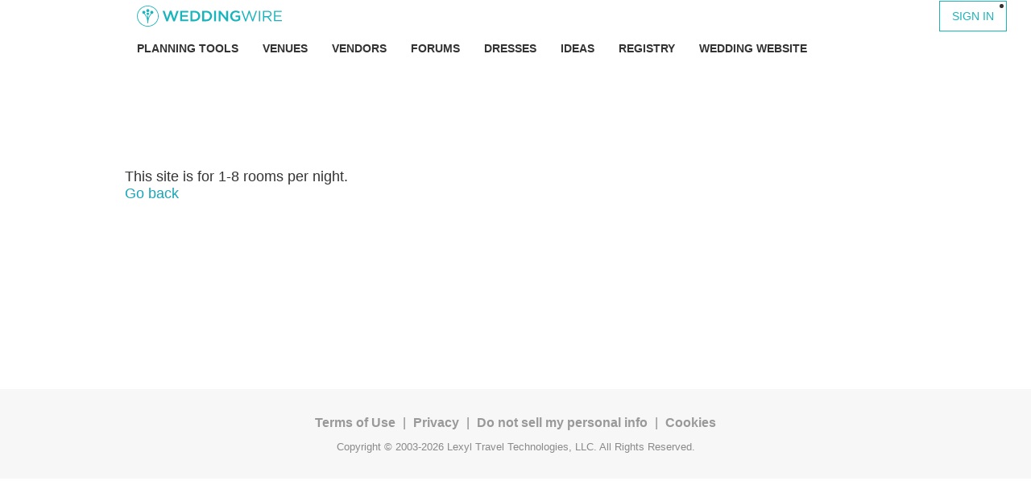

--- FILE ---
content_type: text/html;charset=UTF-8
request_url: https://hotelblocks.weddingwire.com/Group-Rate/?sc=WW_Article78&utm_source=weddingwire&utm_medium=editorial&utm_campaign=weddingwire_article78&utm_content=wedding-timeline
body_size: 5637
content:

    <!DOCTYPE HTML>
    <html lang="en">
    <head>
        
<title>Group Hotel Quote Request</title>
<meta http-equiv="content-type" content="text/html; charset=utf-8">
<meta name="Description" content="">

	<!-- Google Tag Manager -->
	<script>(function(w,d,s,l,i){w[l]=w[l]||[];w[l].push({'gtm.start':
	new Date().getTime(),event:'gtm.js'});var f=d.getElementsByTagName(s)[0],
	j=d.createElement(s),dl=l!='dataLayer'?'&l='+l:'';j.async=true;j.src=
	'https://www.googletagmanager.com/gtm.js?id='+i+dl;f.parentNode.insertBefore(j,f);
	})(window,document,'script','dataLayer','GTM-W243LK');</script>
	<!-- End Google Tag Manager -->

<link href='//cdn.hotelplanner.com/Common/CSS/_Shared.css?v=1.0.1' type='text/css' rel='stylesheet'>
<link href='//cdn.hotelplanner.com/Common/CSS/_Themes.css?v=20211108093524' type='text/css' rel='stylesheet'>


    <link rel="shortcut icon" href="//cdn.hotelplanner.com/common/images/site/727/wedding_favicon-1-.png">

<meta property="og:title"                content="Group Hotel Quote Request" />
<meta property="og:description"    content="Group Hotel Quote Request" />
<meta property="og:type" content="website" />
<meta property="og:image"              content="https://cdn.hotelplanner.com/common/images/site/727/weddingwire-logo.jpg" />
<meta property="og:url"    content="https&#x3a;&#x2f;&#x2f;hotelblocks.weddingwire.com&#x2f;Group-Rate&#x2f;&#x3f;sc&#x3d;WW_Article78&amp;utm_campaign&#x3d;weddingwire_article78&amp;utm_content&#x3d;wedding-timeline&amp;utm_medium&#x3d;editorial&amp;utm_source&#x3d;weddingwire" />

        <link href="//cdn.hotelplanner.com/common/css/site/727/custom.css?v=1750965641790" type="text/css" rel="stylesheet">
    <meta name="robots" CONTENT="index,follow"><meta name="robots" content="ALL"><link rel="canonical" href="https://www.hotelplanner.com/Group-Rate/" /> 
    <meta name="viewport" content="width=device-width, initial-scale=1.0" />

    <script src="//cdn.hotelplanner.com/Common/Javascript/js-cookie/js.cookie.min.js?v=20230918024143"></script>
    <script nonce="gSspDNjRXAFUIKZcZWjvaSZInWcEJxIqwzGR5i5Gm/A=" type="text/javascript">
        var _webTracking = Cookies.get('webTracking') || '{}';
        try {
            _webTracking = JSON.parse(_webTracking);
        } catch (e) {
            _webTracking = {};
        }
        var _hpLq=_hpLq||[];
        var _hpLp=_hpLp||{
            pageId:1,
            siteId:'727',
            sourceCode:'WW_Article78',
            locale:'en_US',
            server:'151',
            
            siteVersion:'A',
            sessionId: 'LEXYLPROD_V1_0_15_368280816_8118a058cddc893c-08A17CBA-D01C-C9A5-F7B8E1DFB2602280',
            loadTime:(new Date().getTime())
        };
        if (_webTracking.isNew || false) {
            if (_webTracking.webId || false) {
                _hpLp.isNew = true;
                _hpLp.webId = _webTracking.webId;
            }
            if (_webTracking.requestId || false) {
                _hpLp.requestId = _webTracking.requestId;
            }
        }
        var _hpLh = 'logging.hotelplanner.com';
    </script>
    <script nonce="gSspDNjRXAFUIKZcZWjvaSZInWcEJxIqwzGR5i5Gm/A="  >function swapDisplay(idLayer){cLayer=bVer.dom?document.getElementById(idLayer).style:bVer.ie4?document.all[idLayer].style:bVer.ns4?idParent?document[idParent].document[idLayer]:document[idLayer]:0;if (cLayer.display == 'none') {cLayer.display='block';} else {cLayer.display='none';}}function show(idLayer){cLayer=bVer.dom?document.getElementById(idLayer).style:bVer.ie4?document.all[idLayer].style:bVer.ns4?idParent?document[idParent].document[idLayer]:document[idLayer]:0;cLayer.display='block'}function hide(idLayer){cLayer=bVer.dom?document.getElementById(idLayer).style:bVer.ie4?document.all[idLayer].style:bVer.ns4?idParent?document[idParent].document[idLayer]:document[idLayer]:0;cLayer.display='none'}function chkBrowser(){this.ver=navigator.appVersion;this.dom=document.getElementById?1:0;this.ie5=(this.ver.indexOf("MSIE 5")>-1&&this.dom)?1:0;this.ie4=(document.all&&!this.dom)?1:0;this.ns5=(this.dom&&parseInt(this.ver)>=5)?1:0;this.ns4=(document.layers&&!this.dom)?1:0;this.bVer=(this.ie5||this.ie4||this.ns4||this.ns5);return this}bVer=new chkBrowser();ns4=(document.layers)?true:false;ie4=(document.all)?true:false;bVerOK=((document.all)?true:false);function change(id,newClass){identity=document.getElementById(id);identity.className=newClass;}function setIdProperty(id,property,value){var styleObject=document.getElementById(id);if(styleObject!=null){styleObject=styleObject.style;styleObject[property]=value}}function switchDisplay(thisId,value){if(document.layers){document.layers[thisId].display=value}else if(document.getElementById){setIdProperty(thisId,"display",value)}else{document.all[thisId].style.display=value}}function checkScreen(){try{var screenHttp;if(window.XMLHttpRequest){screenHttp=new XMLHttpRequest()}else if(window.ActiveXObject){screenHttp=new ActiveXObject("Microsoft.XMLHTTP")}else{return}if(typeof('screen.width')!="undefined"){screenHttp.open("GET","/RecordScreen.htm?ScreenWidth="+screen.width+"&ScreenHeight="+screen.height,true);screenHttp.send(null)}}catch(err){}}function currencyModal(){"undefined"==typeof jQuery?document.location="/?crymodal":(0===$("#currency-content").length&&$("body").prepend('<div id="currency-content"></div>'),$("#country-content").hide(),$("#currency-content").fadeToggle(100,"swing"),$("#currency-content:empty").length&&$.get("/Currencies.htm",function(n){$("#currency-content").html(n)}))}function countryModal(){"undefined"==typeof jQuery?document.location="/?ctymodal":(0===$("#country-content").length&&$("body").prepend('<div id="country-content"></div>'),$("#currency-content").hide(),$("#country-content").fadeToggle(100,"swing"),$("#country-content:empty").length&&$.get("/Countries.htm",function(n){$("#country-content").html(n)}))}</script> <script src="//cdn.hotelplanner.com/Common/Javascript/jquery/3.6.0/jquery-migrate-combined.min.js?v=20240625094587" type="text/javascript"></script> <link id="FontAwesomeCss" href="//maxcdn.bootstrapcdn.com/font-awesome/4.7.0/css/font-awesome.min.css" rel="stylesheet"> 
    </head>

    <body class="site727 en_US countryUS USD src_WWArticle78 en TestGroupA st_ January firstvisit Desktop Chrome">
	<!-- Google Tag Manager (noscript) -->
	<noscript><iframe src="https://www.googletagmanager.com/ns.html?id=GTM-W243LK" height="0" width="0" style="display:none;visibility:hidden"></iframe></noscript>
	<!-- End Google Tag Manager (noscript) -->

	
    <header class="no-theme header-wl" >
    	   <div class="container-ww">
		
		<div id="toggle-ww"></div>
		
		<a id="logo-ww" href="https://www.weddingwire.com/"></a>
		<ul id="navbar-ww"><i id="close-ww" class="fa fa-times"></i>
		    <li id="menu_title"><strong>Menu</strong></li>
		    <li><a href="https://www.weddingwire.com/wedding-planning.html"><img class="gp-nav__icon" alt="" src="//cdn.hotelplanner.com/common/site/727/resources/planning-tools.png">Planning Tools</a></li>
		    <li><a href="https://www.weddingwire.com/wedding-venues"><img class="gp-nav__icon" alt="" src="//cdn.hotelplanner.com/common/site/727/resources/venues.png">Venues</a></li>
		    <li><a href="https://www.weddingwire.com/wedding-vendors"><img class="gp-nav__icon" alt="" src="//cdn.hotelplanner.com/common/site/727/resources/vendors.png">Vendors</a></li>
		    <li><a title="Wedding Forums" href="https://www.weddingwire.com/wedding-forums"><img class="gp-nav__icon" alt="" src="//cdn.hotelplanner.com/common/site/727/resources/forums.png">Forums</a></li>
		    <li><a href="https://www.weddingwire.com/wedding-photos/dresses"><img class="gp-nav__icon" alt="" src="//cdn.hotelplanner.com/common/site/727/resources/dresses.png">Dresses</a></li>
		    <li><a href="https://www.weddingwire.com/wedding-ideas"><img class="gp-nav__icon" alt="" src="//cdn.hotelplanner.com/common/site/727/resources/ideas.png">Ideas</a></li>
		    <li id="registry-ww"><a href="https://www.weddingwire.com/wedding-registry"><img class="gp-nav__icon" alt="" src="//cdn.hotelplanner.com/common/site/727/resources/registry.png">Registry</a></li>
		    <li><a title="Wedding Website" class="text-uppercase" href="https://www.weddingwire.com/website/index.php"><img class="gp-nav__icon" alt="" src="//cdn.hotelplanner.com/common/site/727/resources/ww-site.png"><strong>Wedding Website</strong></a>
				<div class="mobile-menu">
				    <li>
				        <a class="text-uppercase " title="WeddingWire Rewards App" href="https://www.weddingwire.com/weddingwire-rewards"><img class="gp-nav__icon" alt="" src="//cdn.hotelplanner.com/common/site/727/resources/rewards.png">WeddingWire
				            Rewards</a>
				    </li>					
				    <li class="m blue">
				        <a class="text-uppercase " title="WeddingWire Planning App" href="https://www.weddingwire.com/app-download.php"><img class="gp-nav__icon" alt="" src="//cdn.hotelplanner.com/common/site/727/resources/app.png">WeddingWire
				            Planning App</a>
				    </li>
				    <li class="m blue">
				        <a class="text-uppercase" title="WeddingWire Guest App" href="https://www.weddingwire.com/wedshoots-download.php"><img class="gp-nav__icon" alt="" src="//cdn.hotelplanner.com/common/site/727/resources/guestapp.png">WeddingWire
				            Guest App</a>
				    </li>

				    <li class="m grey">
				        <a target="_blank" href="https://support.weddingwire.com/hc/en-us">Help</a>
				    </li>
				    <li class="m grey">
				        <a target="_blank" href="https://www.weddingwire.com/corp/legal/terms-of-use">Terms
				            &amp; Privacy</a>
				    </li>
				    <li class="m grey">
				        <a target="_blank" href="https://www.weddingwire.com/vendors/access">Are
				            you a vendor?</a>
				    </li>
				    <li class="m grey">
				        <a target="_blank" href="https://www.weddingwire.us">Find a couple's
				            wedding website</a>
				    </li>
			    </div>
		    </li>

		    <li id="pull-right">
		        <ul>
		            <li>
	                <a href="https://hotelblocks.weddingwire.com/Login" id="signin-wl" rel="nofollow">Sign In</a>
	            <li>
		        </ul>
		    </li>
		</ul>
		
		<div class="clear"></div>		
		
	</div> 
    </header>

    <div id="MainContent">
    <div id="ContentInner"> 
	<h1>Group Reservations</h1>
	<p>
		This site is for 1-8 rooms per night.
	</p>
	<p><a href="/">Go back</a></p>
	<iframe src="/Common/Popups/Preload.htm" id="postload" style="display:none;position:absolute;width:10px;height:10px;z-index:2500;margin:0;border:0" title="postload"></iframe><img src="/ClickThrough.htm?Source=WW_Article78" width="1" height="0" hspace="0" vspace="0" border="0" alt="" style="display:none">
	
</div>
</div>

<footer class="no-theme footer-wl" >
	
		<div class="container-wl">
			<a href="/Terms.htm">Terms of Use</a> | <a href="/Privacy.htm">Privacy</a>  | <a href="/Consent.htm">Do not sell my personal info</a> | <a href="/Cookies.htm">Cookies</a>
			<small>Copyright &copy; 2003-2026 Lexyl Travel Technologies, LLC. All Rights Reserved.<!-- 151 --></small>
		</div>
	<img src="/LastActive.htm" id="lastactive" alt=""> 
</footer>


<script type="text/javascript">

const script = document.createElement('script');
   script.src = '//cdn.hotelplanner.com/Common/Javascript/jquery.quovolver.js';
   document.head.appendChild(script);

script.onload = function() {

$('#pg_RequestSmart #Testimonials-new .quotes-xx').quovolver({
	  children : 'li',
	  transitionSpeed : 200,
	  autoPlay : false,
	  autoPlaySpeed : 4000,
	  pauseOnHover : true,
	  equalHeight : false,
	  navPosition : 'below',
	  navPrev     : true,
	  navNext     : true,
	  navNum      : true,
	  navText     : true,
	  navTextContent : 'Quote @a of @b'
	});


};

$(document).ready(function() {

   $('#pg_RequestSmart #Slide-2').html("<main id='Home-New'><section id='Slogan'> <div class='container_smart'> <h2>We'll help you find the best rooms for your guests at the best prices.</h2> <i>A free to use service with no obligations!</i> </div> </section> <section id='Howitworks'> <div class='container_smart'> <h2>How It Works</h2> <div class='col-3'> <div id='step1' class='step-new'><span class='step-number'>1</span> <figure class='icon'></figure> <h3>Tell Us What You Want</h3> <p>Give us the details... price range, location, etc.</p> </div> </div> <div class='col-3'> <div id='step2' class='step-new'><span class='step-number'>2</span> <figure class='icon'></figure> <h3>We'll Give You Options</h3> <p>All you have to do is choose your favorite.</p> </div> </div> <div class='col-3'> <div id='step3' class='step-new'> <span class='step-number'>3</span> <figure class='icon'></figure> <h3>Reserve &amp; Share</h3> <p>Check it off your list and share the details with your guests.</p> </div> </div> <div class='clear'></div> <a href='/Group-Rate/' class='button-ww'>Get Started</a> </div> </section> <section id='Testimonials-new'> <div class='container_smart'> <div class='line'> <span> <i class='fa fa-star' aria-hidden='true'></i> <i class='fa fa-star' aria-hidden='true'></i> <i class='fa fa-star' aria-hidden='true'></i> <i class='fa fa-star' aria-hidden='true'></i> <i class='fa fa-star' aria-hidden='true'></i> </span> </div> <div class='quotes-xx'><ul><li> <blockquote> <p>'This is a wonderful service. I was so overwhelmed with wedding planning that when my friend and I found your service it basically saved me from a meltdown.'</p> <span class='author-xx'>Lauren H. - Rock Island, IL</span> </blockquote> </li> <li> <blockquote> <p>'Your site was a fantastic method of locating a hotel for my out-of-town wedding guests. I really appreciate the service. I'll recommend this site to anyone.'</p> <span class='author-xx'>Erin S. - Takoma Park, MD</span> </blockquote> </li> <li> <blockquote> <p>'Great experience...I was not expecting such quick, thorough response from my HotelBlocks Planner. Very, very pleasantly surprised!!'</p> <span class='author-xx'>Heather R. - Anaheim, CA</span> </blockquote> </li> <li> <blockquote> <p>'Your team was spectacular and was the very reason the hotel piece was easy!'</p> <span class='author-xx'>Brandy T. - Houston, TX</span> </blockquote> </li> <li> <blockquote> <p>'Thank you so much for taking the hotel blocks off my plate. One less thing to worry about!'</p> <span class='author-xx'>Dafne R. - Portland, OR</span> </blockquote> </li> <li> <blockquote> <p>'The service was great and the help from Britta was exceptional!'</p> <span class='author-xx'>Brian A. - Long Island, NY</span> </blockquote> </li> </ul></div> <div class='line'></div> <a href='/Group-Rate/' class='button-ww'>Get Started</a> </div> </section> </main>");

    $("#toggle-ww").click(function() {
	  
		$("#navbar-ww").slideToggle();
	  	
	});
    
    $(window).resize(function(){
    	    
    	var w = $(window).width();
    	
    	if(w > 1351 && $('ul#navbar-ww').is(':hidden')) {  
        	$('ul#navbar-ww').removeAttr('style');  
    	}  
    
    });  
    

    $("#toggle-ww").click(function() {
		$('body').addClass("active");
	});
    $("#close-ww, #menu-cover").click(function() {
    	$('body').removeClass("active");
    });  
    
    if ( $("body#pg_GroupPost").length == 1 || $("body#pg_RequestForm").length == 1 || $("body#pg_RequestSmart").length == 1 ){
		$( "#needSpaceRow" ).insertBefore( $( "#input-RoomType" ) );
		$( "#groupTypeRow" ).hide();
		$( "#groupType" ).val(150);
		$("#frmCalculator").detach().appendTo("body");
		$( "#frmRequest" ).wrap( '<div id="form-relative" class="container-xx" style="padding: 50px 15px">' );
		$( "#frmRequest" ).prepend('<h2>Fill out this easy form and get your hotel block quotes in 24 hours.</h2><p id="subheadingww2">Let us do the heavy lifting! Just tell us some more details -- number of rooms, location, any amenities, and we\'ll get to work finding you the best prices near your wedding event(s)!</p>');
		$('footer small').append("<br>PHOTO BY <a href='https://www.weddingwire.com/biz/eric-jamie-photography-birmingham/7974b1ebaa50d7c6.html'>Eric & Jamie Photography</a><br>© 2006 The Knot Worldwide Inc.");
		$('#frmRequest a.help').html('<i class="fa fa-question-circle-o" aria-hidden="true"></i>');
		$('#frmRequest .wontshare').appendTo("#Submit");
		$('#frmRequest #Contact-Intro').remove();
	}

});
	
</script>





<script src="//cdn.hotelplanner.com/Common/Javascript/traffic.min.js?v=20230822031207"></script> 
<script defer src="https://static.cloudflareinsights.com/beacon.min.js/vcd15cbe7772f49c399c6a5babf22c1241717689176015" integrity="sha512-ZpsOmlRQV6y907TI0dKBHq9Md29nnaEIPlkf84rnaERnq6zvWvPUqr2ft8M1aS28oN72PdrCzSjY4U6VaAw1EQ==" data-cf-beacon='{"rayId":"9bf8a0d55d320abb","version":"2025.9.1","serverTiming":{"name":{"cfExtPri":true,"cfEdge":true,"cfOrigin":true,"cfL4":true,"cfSpeedBrain":true,"cfCacheStatus":true}},"token":"240f75dbe42d4b83b74ac2ad74914739","b":1}' crossorigin="anonymous"></script>
</body>
</html> 

--- FILE ---
content_type: text/css
request_url: https://cdn.hotelplanner.com/common/css/site/727/custom.css?v=1750965641790
body_size: 30484
content:
/*@import "_Shared.css";*/
/*@import "_Themes.css";*/

 /*@import url("https://use.typekit.net/ite6fvk.css");*/
 
 /*@import url("https://use.typekit.net/sjl3lvp.css");*/
 


BODY 
{
	color: black;
	margin:0px;
	font-weight: normal; 
	font-size: 12px; 
	font-style: normal; 
	font-family: 'proxima', Helvetica, Arial, sans-serif;
}

td
{  
	FONT-SIZE: 12px;
	FONT-FAMILY: Proxima, Arial, sans-serif;
}

a:link, 
a:visited { 
	color: #19a5b6; 
	text-decoration: none;
	}


a:hover { color: #36a4a9; }

/* Common **************/



#pg_Home .ac_results li {
	font-family: "Open Sans", sans-serif;
	color: #333;
	}

#pg_Home .ac_results {
	background-color: #fff;
	font-weight: 400;
	}

#pg_Home .ac_results li:hover,
#pg_Home .ac_results li.ac_over,
#pg_GroupPost .ac_results li:hover,
#pg_GroupPost .ac_results li.ac_over {
	color: #19b5b6;
	background-color: #fff;
	}

#pg_Home .ui-datepicker { font-family: "Open Sans", sans-serif; }

header{background:#fff; min-height: 0}
#pHeader{width:100%;position:relative;border-bottom:1px solid gray;height:90px}
#pg_Home #pHeader{border-bottom:0px}
#pHeader #pLogo{position:absolute;left:50%;margin-left:-390px;margin-top:5px}
img.imgLogo{height:75px;border:0px;max-width:450px}
#pTopMessage{position: absolute;left: 50%;margin-left: 0px;font-size:17px;width: 400px;text-align: right;margin: 8px auto;top: 10px;font-weight: normal;}
#MainContent{border:0px;background-color:white;width:100%;border-spacing:0;margin:0px auto;display:table}
#pg_Home #MainContent{width:100%}

#LanguageWrap{position: absolute;top: 3px;right: 5px;width:260px;text-align: right}
#LanguageWrap .LanguageSelector {float:right;right:-5px;left:auto;top:-8px}
#LanguageWrap .LanguageHead{text-align:right}
.LanguageHead a,#LanguageWrap a{FONT-SIZE: 10px;font-weight: bold;FONT-STYLE: normal;FONT-FAMILY: Helvetica, Arial, sans-serif; }

#ContentInner
{
	margin: 14px auto 0px auto;
	display:table;
	max-width: 780px;
	width:100%;
	border:0px;
	background-color:white;
	min-height: 400px;
}


#pg_Home #ContentInner{width:100%;max-width:100%;margin-top:0}
#SignInText{padding-right:10px;text-align:right}
#SignInText .returning{font-weight:bold}

#pg_RequestForm #frmGroup input,#pg_RequestForm #frmGroup select{padding:8px}

#pg_RequestForm h1.PageHeader{ margin-left:15px }

img{border:0px;}
#lastactive{width:2px;height:3px;border:0px;}

select {
	padding:3px;
	border-radius:4px;
	-webkit-border-radius: 4px;
	-moz-border-radius: 4px;
	-khtml-border-radius: 4px;
	border:1px solid #98ABAB;
}
input.Shadow {
	padding:3px;
	border-radius:4px;
	-webkit-border-radius: 4px;
	-moz-border-radius: 4px;
	-khtml-border-radius: 4px;
	border:1px solid #98ABAB;
}
textarea.Shadow {
	padding:3px;
	border-radius:4px;
	-webkit-border-radius: 4px;
	-moz-border-radius: 4px;
	-khtml-border-radius: 4px;
	border:1px solid #98ABAB;
}
/*
h1{font-size:18px}*/ 

.large {
	font: 16px/1em  Arial,HelveticaNeue, sans-serif; 
	padding: 7px 10px;
	-webkit-border-radius: 7px;
	-moz-border-radius: 7px; 
	border-radius: 7px;
	}

.Button,
.button {
	text-indent:0;
	display:inline-block;
	color:#ffffff;
	font-size:15px;	
	text-decoration:none;
	text-align:center;
	}
	
.Button:hover,.button:hover{
	cursor:pointer;
}.Button:active,.button:active {
	position:relative;
	top:1px;
}


.subnav-container{background: #676768;width:100%;margin:0;padding:0}

nav.Navbar {
	padding: 0 15px;
	overflow: hidden; 
	font-weight: bold;
	font-size: 12px;
	color: #fff;
	background: #676768;
	margin: 0 auto;
	max-width: 1000px;
	}


nav.Navbar a, 
nav.Navbar a:link, 
nav.Navbar a:visited {
	color: #fff;
	text-decoration: none;
	padding: 5px 10px;
	display: inline-block;
	}

nav.Navbar a:hover{
	text-decoration:none;
	color: #fff;
	border:0;
	margin:0;
	}

footer{text-align:center; color:white;padding:30px 0px 16px 0px; font-size:0.8em}
footer a:link, footer a:active, footer a:visited{ color:white; text-decoration:none; padding:0px 5px; font-weight: 700; text-transform: uppercase}
footer a:hover{text-decoration:underline}

@media (max-width: 850px) {
		
		#pHeader #pLogo {
	       margin-left: 0;
	       left: 15px;
		   }
		
		#LanguageWrap{display:none}
		
		#pTopMessage {
	   width: auto;
	   left: auto;
	   right: 15px;
	   top: 43px;
}
        
    }


@media (max-width: 480px) {
		
		#pTopMessage { display: none }
		#LanguageWrap { top: 3px; }
		#pHeader #pLogo {
		  max-width:300px
	   	}
		
}



/* RAYS */

* { padding: 0; margin: 0 }


body { 
	font-family: proxima-nova, helvetica, sans-serif;
	font-size: 18px;
	color: #333;
	background-color: #fff;
	} 

#pg_Home p { line-height: 28px; max-width: 440px; margin: 0 auto; margin-bottom:  30px;}

.container_ww,
#ContentInner {
	width: 100%;
	max-width: 1000px;
	position:relative;
	margin:0 auto;
	padding: 0 15px;
	-webkit-box-sizing: border-box;
	-moz-box-sizing: border-box;
	box-sizing: border-box;
	}
	
#pg_Home .container_ww { max-width: 1500px; padding: 0 25px;/* ie -9 */ padding:0 10%;}


h1,h2,h3,h4,h5,.PageHeader {	
	overflow: hidden;
	font-family: proxima-nova, sans-serif;
	font-weight: 300; 
	}

.PageHeader { font-family: proxima-nova, helvetica, sans-serif !important; }

h2 {
	font-size: 44px;
	font-weight: 300;
	color: #636363;
	
	}

#pg_Home section { padding: 150px 0; }

.vertical-alignment {
	position: relative;
	top: 50%;
	-webkit-transform: translateY(-50%);
	-moz-transform: translateY(-50%);
	-ms-transform: translateY(-50%);
	-o-transform: translateY(-50%);
	transform: translateY(-50%);
	}

.clear { clear: both; display: block; height: 0; width: 0 }

#pg_Home #Testimonials .heading-group p { margin-bottom: 70px }

/*****************************/

#pg_Home section#Intro {	
	position: relative;	
	background-color: transparent;	
	
	-webkit-box-sizing: border-box;
	-moz-box-sizing: border-box;
	box-sizing: border-box;
	}

#pg_Home #intro-bg {
	position: absolute;
	top: 0;
	left: 0;
	width: 100%;
	height: 100%;
	z-index: -1;
	
	background-image: url("//cdn.hotelplanner.com/Common/Images/_WeddingWire/intro_bg.jpg");
	background-color: #333;
	background-repeat: no-repeat;
	background-size: cover;
	background-position: center center;
			
	-webkit-animation: scaleup 20s linear;
	-moz-animation: scaleup 20s linear;
	-o-animation: scaleup 20s linear;
	animation: scaleup 20s linear;
	}
	
	

@keyframes scaleup {
	
    0% { 
	-webkit-transform: scale(1);
	-moz-transform: scale(1);
	-ms-transform: scale(1);
	-o-transform: scale(1);
	transform: scale(1);
	}
  
  100% {
	-webkit-transform: scale(1.2);
	-moz-transform: scale(1.2);
	-ms-transform: scale(1.2);
	-o-transform: scale(1.2);
	transform: scale(1.2);
	}

}

	


@-moz-keyframes scaleup {

   0% { 
	-webkit-transform: scale(1);
	-moz-transform: scale(1);
	-ms-transform: scale(1);
	-o-transform: scale(1);
	transform: scale(1);
	}
  
  100% {
	-webkit-transform: scale(1.2);
	-moz-transform: scale(1.2);
	-ms-transform: scale(1.2);
	-o-transform: scale(1.2);
	transform: scale(1.2);
	}
}

@-o-keyframes scaleup {

   0%   { 
	-webkit-transform: scale(1);
	-moz-transform: scale(1);
	-ms-transform: scale(1);
	-o-transform: scale(1);
	transform: scale(1);
	}
  
  100% {
	-webkit-transform: scale(1.2);
	-moz-transform: scale(1.2);
	-ms-transform: scale(1.2);
	-o-transform: scale(1.2);
	transform: scale(1.2);
	}

}


@-webkit-keyframes scaleup {

	0%{ 
	-webkit-transform: scale(1);
	-moz-transform: scale(1);
	-ms-transform: scale(1);
	-o-transform: scale(1);
	transform: scale(1);
	}
  
  100% {
	-webkit-transform: scale(1.2);
	-moz-transform: scale(1.2);
	-ms-transform: scale(1.2);
	-o-transform: scale(1.2);
	transform: scale(1.2);
	}
}


#pg_Home section#Intro h1 { 
	color: #fff; 
	font-size: 70px;
	text-transform: uppercase;
	text-align: center;
	max-width: 655px;
	margin: 0 auto;
	text-shadow: 0px 3px 5px rgba(0,0,0,0.15);
	font-weight: 300;
	}

#pg_Home section#Intro h1 span {
	background: #ffac5a;
	display: block;
	border: 0;
	height: 4px;
	margin: 0 auto;
	margin-top: 30px;
	max-width: 140px
	}

#pg_Home section#Boxes-2, 
#pg_Home section#Boxes-3 { overflow: hidden; text-align: center }

#pg_Home section#Boxes-2 h2, 
#pg_Home section#Boxes-3 h2 { margin-bottom: 15px; }

#pg_Home .step-wrapper { 
	position: relative;
	width: 33.3333%;
	max-width: 400px;
	display: block;
	float: left;
	margin: 0px auto;
	padding: 20px;
	-webkit-box-sizing: border-box;
	-moz-box-sizing: border-box;
	box-sizing: border-box;
	}
		
#pg_Home .step{
	text-align: center;
	position: relative; 
	z-index: 10; 
	background: #fff; 
	height: 400px;
	padding: 10%;
	
	border: 1px solid #f4f4f4;
	
	-webkit-box-shadow: inset 0px 0px 0px 0px rgba(255,172,90,1), 0px 9px 30px rgba(0,0,0,0.15);
	-moz-box-shadow:inset 0px 0px 0px 0px rgba(255,172,90,1), 0px 9px 30px rgba(0,0,0,0.15);
	box-shadow: inset 0px 0px 0px 0px rgba(255,172,90,1), 0px 9px 30px rgba(0,0,0,0.15);
	
	-webkit-transition: all 0.2s cubic-bezier(.92,.07,.18,.94);
	-moz-transition: all 0.2s cubic-bezier(.92,.07,.18,.94);
	-o-transition: all 0.2s cubic-bezier(.92,.07,.18,.94);
	transition: all 0.2s cubic-bezier(.92,.07,.18,.94);	
	}


	
#pg_Home .step:hover {
	border: 1px solid rgb(255,172,90);
	-webkit-box-shadow: inset 0px 0px 0px 8px rgba(255,172,90,1);
	-moz-box-shadow: inset 0px 0px 0px 8px rgba(255,172,90,1);
	box-shadow: inset 0px 0px 0px 8px rgba(255,172,90,1);
	}

#pg_Home .step p {
	font-size: 18px;
	line-height: 28px;
	font-weight: 300;
	max-width: 200px;
	margin: 0 auto;
	}

#pg_Home .icon { 
	font-size: 80px;
	color: #19b5bc;
	margin-bottom: 30px;
	margin-top: 25px;
	}

#pg_Home .step h3 {
	
	color: #ffac5a;
	font-weight: bold;
	font-size: 35px;
	display: block;
	line-height: normal;
	
	margin-bottom: 18px;
	display: block;
	
	white-space: nowrap;
	overflow: hidden;
	
	-webkit-transition: all 0.4s ease;
	-moz-transition: all 0.4s ease;
	-o-transition: all 0.4s ease;
	transition: all 0.4s ease;
	}


	
#pg_Home .number {
	display: block;
	font-family: proxima-nova, helvetica, sans-serif;
	/*font-weight: bold;*/
	font-size: 200px; 
	position: absolute; 
	top: -115px;
	right: -35px;
	z-index: -1;
	
	color: #fff;

	
	-webkit-transition: all 0.4s ease;
	-moz-transition: all 0.4s ease;
	-o-transition: all 0.4s ease;
	transition: all 0.4s ease;
	}

#pg_Home .step-wrapper:hover .number {
	top: -130px;
	color: #f4f4f4;
	-webkit-animation: bounce-scale 0.3s linear;
	-moz-animation: bounce-scale 0.3s linear;
	-o-animation: bounce-scale 0.3s linear;
	animation: bounce-scale 0.3s linear;					
	}
	





@-webkit-keyframes bounce-scale {
  0%   { 
	-webkit-transform: scale(1);
	-moz-transform: scale(1);
	-ms-transform: scale(1);
	-o-transform: scale(1);
	transform: scale(1);
	}
	
  50% {
	-webkit-transform: scale(1.4);
	-moz-transform: scale(1.4);
	-ms-transform: scale(1.4);
	-o-transform: scale(1.4);
	transform: scale(1.4);

	}
  
  100% { 
	-webkit-transform: scale(1);
	-moz-transform: scale(1);
	-ms-transform: scale(1);
	-o-transform: scale(1);
	transform: scale(1);
	}

}
@-moz-keyframes bounce-scale {
  0%   { 
	-webkit-transform: scale(1);
	-moz-transform: scale(1);
	-ms-transform: scale(1);
	-o-transform: scale(1);
	transform: scale(1);
	


	}
	
  50% {
	-webkit-transform: scale(1.4);
	-moz-transform: scale(1.4);
	-ms-transform: scale(1.4);
	-o-transform: scale(1.4);
	transform: scale(1.4);
	

	}
  
  100% { 
	-webkit-transform: scale(1);
	-moz-transform: scale(1);
	-ms-transform: scale(1);
	-o-transform: scale(1);
	transform: scale(1);
	}

}

		
@-o-keyframes bounce-scale {
  0%   { 
	-webkit-transform: scale(1);
	-moz-transform: scale(1);
	-ms-transform: scale(1);
	-o-transform: scale(1);
	transform: scale(1);


	}
	
  50% {
	-webkit-transform: scale(1.4);
	-moz-transform: scale(1.4);
	-ms-transform: scale(1.4);
	-o-transform: scale(1.4);
	transform: scale(1.4);
	

	}
  
  100% { 
	-webkit-transform: scale(1);
	-moz-transform: scale(1);
	-ms-transform: scale(1);
	-o-transform: scale(1);
	transform: scale(1);
	}

}
@keyframes  bounce-scale {
  0%   { 
	-webkit-transform: scale(1);
	-moz-transform: scale(1);
	-ms-transform: scale(1);
	-o-transform: scale(1);
	transform: scale(1);
	}
	
  50% {
	-webkit-transform: scale(1.4);
	-moz-transform: scale(1.4);
	-ms-transform: scale(1.4);
	-o-transform: scale(1.4);
	transform: scale(1.4);
	}
  
  100% { 
	-webkit-transform: scale(1);
	-moz-transform: scale(1);
	-ms-transform: scale(1);
	-o-transform: scale(1);
	transform: scale(1);
	}

}


#pg_Home .step span.line-separator {
	display: block;
	margin: 0 auto;
	margin-bottom: 20px;
	width: 100%;
	max-width: 30px;
	height: 2px;
	background: #eee;
	
	-webkit-transition: all 1s ease;
	-moz-transition: all 1s ease;
	-o-transition: all 1s ease;
	transition: all 1s ease;	
	}

#pg_Home .step:hover span.line-separator {	
	max-width: 140px;
	}
/****************/



#pg_Home section#Testimonials {
	background: url("//cdn.hotelplanner.com/Common/Images/_WeddingWire/test.png") no-repeat right top;
	
	background-color: #f1ede9; 
	text-align: center;
	overflow: hidden;
	position: relative;
	padding-bottom: 80px;
	}

#pg_Home section#Testimonials .container_ww { z-index: 2 }


#pg_Home .testimonial { 
	position: relative;
	background: #fff;
	padding: 10%;
	margin-bottom: 55px;
	
	padding-left: 40%;
	
	-webkit-box-shadow: 0px 20px 65px rgba(0,0,0,0.15);
	-moz-box-shadow: 0px 20px 65px rgba(0,0,0,0.15);
	box-shadow: 0px 20px 65px rgba(0,0,0,0.15);
	
	-webkit-transition: all 0.4s ease;
	-moz-transition: all 0.4s ease;
	-o-transition: all 0.4s ease;
	transition: all 0.4s ease;
		
	-webkit-box-sizing: border-box;
	-moz-box-sizing: border-box;
	box-sizing: border-box;
	}

#pg_Home .testimonial:hover {
	
	-webkit-box-shadow:  0px 20px 65px rgba(164, 139, 104, 0.44);
	-moz-box-shadow: 0px 20px 65px rgba(164, 139, 104, 0.44);
	box-shadow: 0px 20px 65px rgba(164, 139, 104, 0.44);
	}
	
	
#pg_Home #testimonial2.testimonial {
	padding: 10%;
	padding-right: 40%;
	}

#pg_Home .img-wrapper-pos {
	width: 33.333%;
	height: 100%;
	
	position: absolute;
	top: 0;
	left: 0;		
	}

#pg_Home .t-image {
	width: 100%;
	height: 100%;
	
	background-image: url("//cdn.hotelplanner.com/Common/Images/_WeddingWire/bride1.jpg");
	background-color: #eee;
	background-position: center top;
	background-repeat: no-repeat;
	background-size: cover;
	
	-webkit-transition: all 13.4s linear;
	-moz-transition: all 13.4s linear;
	-o-transition: all 13.4s linear;
	transition: all 13.4s linear;		
	}

#pg_Home #testimonial2 .img-wrapper-pos { 
	left: auto; right: 0;
	}
	
#pg_Home #testimonial2 .t-image { background-image: url("//cdn.hotelplanner.com/Common/Images/_WeddingWire/bride2.jpg"); }

#pg_Home .relative-wrapper { position: relative; overflow: hidden; height: 100%; }

#pg_Home .testimonial:hover .t-image {
	-webkit-transform: scale(1.2);
	-moz-transform: scale(1.2);
	-ms-transform: scale(1.2);
	-o-transform: scale(1.2);
	transform: scale(1.2);
	}

#pg_Home span.quote {
	font-size: 30px;
	color: #19b5bc;
	font-weight: bold;
	font-family: proxima-nova, helvetica, sans-serif;
	text-align: left;
	display: block;
	line-height: 40px;
	}

#pg_Home hr.quote-line {
	border: 0;
	height: 6px;
	background-color: orange;
	width: 100%;
	max-width: 135px;
	display: block;
	margin-top: 40px;
	
	-webkit-transition: max-width 0.4s ease;
	-moz-transition: max-width 0.4s ease;
	-o-transition: max-width 0.4s ease;
	transition: max-width 0.4s ease;	
	}

#pg_Home .testimonial:hover hr.quote-line {
	max-width: 180px;
}
	
#pg_Home #bg1, #pg_Home #bg2 {
	position: absolute;
	z-index: 1;
	
	background-color: transparent;
	background-position: center center;
	background-repeat: no-repeat;
	background-size: cover;
	
	-moz-opacity: 0.18;
	-khtml-opacity: 0.18;
	opacity: 0.18;
	
	height: 500px;
	width: 25%;
	min-width: 300px;
	
	-webkit-transition: all 4s ease;
	-moz-transition: all 4s ease;
	-o-transition: all 4s ease;
	transition: all 4s ease;
	}

#pg_Home #bg1.active,
#pg_Home #bg2.active {
	-moz-opacity: 0.8;
	-khtml-opacity: 0.8;
	opacity: 0.8;
	}

#pg_Home #bg1 {
	top: 120px;
	left: 0;
	background-image: url("//cdn.hotelplanner.com/Common/Images/_WeddingWire/tbg_1.jpg");
	}
	
#pg_Home #bg2 { 
	bottom: 50px;
	top: auto;
	right: 0;
	background-image: url("//cdn.hotelplanner.com/Common/Images/_WeddingWire/tbg_2.jpg");
	}

#pg_Home span.name-bride {
	text-align: left; 
	display: block; 
	margin-bottom: 30px; 
	font-size: 17px;
	font-family: proxima-nova, helvetica, sans-serif;
	}



/***************/

#pg_Home section#Cat {
	text-align: center;
	padding-bottom: 300px;
	background-image: url("//cdn.hotelplanner.com/Common/Images/_WeddingWire/bottombg.jpg");
	background-position: center bottom;
	background-repeat: no-repeat;
	background-size: cover;
	color: #333;
	}



/********************************/



#pg_Home #SearchBar-Wrapper {		
	position: absolute;
	bottom: -55px;
	left: 0px;
	width: 100%;
			
	-webkit-box-sizing: border-box;
	-moz-box-sizing: border-box;
	box-sizing: border-box;		
	}
		
#pg_Home #searchbar {
	background: transparent;
	-webkit-border-radius: 3px;
	-moz-border-radius: 3px;
	border-radius: 3px;
		
	-webkit-box-shadow: inset 0px -3px 0px 0px rgba(0,0,0,0.1), 0px 2px 5px rgba(0,0,0,0.15), 0px 1px 1px rgba(0,0,0,0.07);
	-moz-box-shadow: inset 0px -3px 0px 0px rgba(0,0,0,0.1), 0px 2px 5px rgba(0,0,0,0.15), 0px 1px 1px rgba(0,0,0,0.07);
	box-shadow: inset 0px -3px 0px 0px rgba(0,0,0,0.1), 0px 2px 5px rgba(0,0,0,0.15), 0px 1px 1px rgba(0,0,0,0.07);
	}
	
#pg_Home .input-group {
	float: left;
	width: 20%;
	}
	
#pg_Home input[type="submit"]::-moz-focus-inner {border:0;}

#pg_Home #searchbar input[type=text],
#pg_Home #searchbar input[type=submit] {
	font-family: 'Open Sans', sans-serif; 
	padding: 21px 20px 25px 20px;
	font-size: 22px;
	display: block;
	border: 0;
	background-color: #fff;
	white-space: nowrap;
	overflow: hidden;
	text-overflow: ellipsis;
	width: 100%;
	color: #19b5bc;
	cursor: pointer;
	
	-webkit-box-sizing: border-box;
	-moz-box-sizing: border-box;
	box-sizing: border-box;
	
	-webkit-box-shadow: inset 0px -3px 0px 0px rgba(0,0,0,0.08);
	-moz-box-shadow: inset 0px -3px 0px 0px rgba(0,0,0,0.08);
	box-shadow: inset 0px -3px 0px 0px rgba(0,0,0,0.08);
	}

#pg_Home #searchbar input[type=text]:hover {
	background-color: #f3f3f3;
}


#pg_Home #searchbar input[type=text] {		
	color: #19b5b6;
	border: 0;
	}

#pg_Home #searchbar input[type=submit] {
	background-color: #ffac5a;
	color: #fff;
	font-weight: bold;
	cursor: pointer;
	-webkit-box-shadow: inset 0px -3px 0px 0px rgba(0,0,0,0.15);
	-moz-box-shadow: inset 0px -3px 0px 0px rgba(0,0,0,0.15);
	box-shadow: inset 0px -3px 0px 0px rgba(0,0,0,0.15);
	
	-webkit-border-top-right-radius: 4px;
	-webkit-border-bottom-right-radius: 4px;
	-moz-border-radius-topright: 4px;
	-moz-border-radius-bottomright: 4px;
	border-top-right-radius: 4px;
	border-bottom-right-radius: 4px;
	
	-webkit-appearance: none;
    -webkit-border-radius: 0;
    -moz-border-radius: 0;
    border-radius: 0;
	
	}





#pg_Home #searchbar input[type=submit]:hover {
	background-color: #f6a157;
	}

#pg_Home #destination.input-group { 
	width: 40%;
	}

#pg_Home .input-group label {
	display: none;
	font-size: 15px;
	padding: 10px 20px;

	-webkit-box-sizing: border-box;
	-moz-box-sizing: border-box;
	box-sizing: border-box;
	}

#pg_Home #destination input[type=text] {
	padding-left: 57px;
	background-image: url("//cdn.hotelplanner.com/Common/Images/_WeddingWire/pin.png");
	background-repeat: no-repeat;
	background-position: left center;
	}

#pg_Home .dates input {
	background-image: url("//cdn.hotelplanner.com/Common/Images/_WeddingWire/dot-line.png");
	background-repeat: repeat-y;
	background-position: left center;
	}

#pg_Home ::-webkit-input-placeholder {
   color: #19b5b6;
   -moz-opacity: 1;
   -khtml-opacity: 1;
   opacity: 1;
}

#pg_Home :-moz-placeholder { /* Firefox 18- */
  color: #19b5b6;
  -moz-opacity: 1;
   -khtml-opacity: 1;
   opacity: 1;
}

#pg_Home ::-moz-placeholder {  /* Firefox 19  */
  color: #19b5b6;
  -moz-opacity: 1;
   -khtml-opacity: 1;
   opacity: 1;
}

#pg_Home :-ms-input-placeholder {  
  color: #19b5b6;
  -moz-opacity: 1;
   -khtml-opacity: 1;
   opacity: 1;
}


#pg_Home span.icon-heart { 
	position: absolute;
	top: 20px;
	right: 17px;
	
	-moz-opacity: 0;
	-khtml-opacity: 0;
	opacity: 0;

	font-size: 20px;
	color: #fff;
	
	-webkit-transition: all 0.4s ease;
	-moz-transition: all 0.4s ease;
	-o-transition: all 0.4s ease;
	transition: all 0.4s ease;	
	}


#pg_Home .input-group:hover span.icon-heart{ 
	
	top: -10px;
	-moz-opacity: 1;
	-khtml-opacity: 1;
	opacity: 1;
	}
	

#pg_Home .input-group { position: relative; }

#pg_Home a.primary-button:link,
#pg_Home a.primary-button:visited,
.Button, 
.button {
	padding: 15px 28px 18px 28px ;
	color: #fff;
	
	background: #19b5b6;
	font-family: proxima-nova, helvetica, sans-serif;
	text-decoration: none;
	display: inline-block;
	
	border: 0;
	
	-webkit-transition: all 0.4s ease;
	-moz-transition: all 0.4s ease;
	-o-transition: all 0.4s ease;
	transition: all 0.4s ease;	
	}
	
#pg_Home a.primary-button:link,
#pg_Home a.primary-button:visited {
	font-size: 24px;
	margin-top: 30px;
	}
	
#pg_Home a.primary-button:hover,
.Button:hover, 
.button:hover { 
	background-color: #36a4a9;	
	}
#pg_Home a.primary-button:hover { padding: 15px 40px 18px 40px }

.logo-bar{ text-align: left; position: relative }

#main-logo {
	width: 400px;
	height: 55px;
	background-image: url("//cdn.hotelplanner.com/Common/Images/_WeddingWire/weddingwire_logo.png");
	background-color: transparent;
	background-repeat: no-repeat;	
	background-position: center left;	
	
	margin-top: 20px;
	margin-bottom: 20px;
	display: inline-block;
	}

header a:link,
header a:visited { text-decoration: none; font-size: 14px }	

.link-bar { border-top: 1px solid #DDD; border-bottom: 1px solid #DDD }

#pg_Home .link-bar { border-bottom: 0 }

.link-bar ul { list-style: none }
.link-bar ul.navbar_ww > li {
	display: block;
	float: left;
	width: 10%;
	position: relative;
	}
.container_ww .link-bar a:link,
.container_ww .link-bar a:visited,
#pg_SearchIndv .link-bar a:link,
#pg_SearchIndv .link-bar a:visited {
	padding: 10px 25px;
	padding-left: 0;
	color: #333;
	text-decoration: none;
	font-size: 14px;
	font-weight: 400;
	display: inline-block;
	line-height: 21px;
	width: 100%;		
	
	white-space: nowrap;		
	text-overflow: ellipsis;
	overflow: hidden;
	
	-webkit-box-sizing: border-box;
	-moz-box-sizing: border-box;
	box-sizing: border-box;		
	}

/***/


.top-bar { 
	background-color: #B4B4B4;
	padding: 5px 15px;
	}

.top-bar .container_ww { overflow: hidden }

.top-bar a:link,
.top-bar a:visited,
.st_Group nav.Navbar a, 
.st_Group nav.Navbar a:link, 
.st_Group nav.Navbar a:visited { 
	color: #fff; 
	display: block;
	font-family: "Open Sans",Helvetica,Arial,sans-serif;
	font-size: 14px;
	line-height: 1.5;
	font-weight: normal;
	}

.st_Group nav.Navbar a, 
.st_Group nav.Navbar a:link, 
.st_Group nav.Navbar a:visited { float: left }


.login { float: right; }

.login a:hover,
.st_Group nav.Navbar a:hover { 
	color: #E6E6E6;
	background-color: transparent;
	}

.st_Group .subnav-container { 
	overflow: hidden;
	margin: 0px;
	}

.st_Group .top-bar { padding: 0 }




/***/


.dropdown-main {
	position: absolute;
    top: 90%;
    left: 0px;
    z-index: 1000;
    display: none;
    float: left;
    min-width: 160px;
    width: 450px;
    padding: 5px 0px;
    margin: 2px 0px 0px;
    list-style: outside none none;
    font-size: 14px;
    text-align: left;
    background-color: #FFF;
    border: 1px solid #CCC;
    -webkit-border-radius: 6px;
    -moz-border-radius: 6px;
    border-radius: 6px;
    
    background-clip: padding-box;
    -webkit-box-shadow: 0px 6px 12px rgba(0, 0, 0, 0.176);
    -moz-box-shadow:  0px 6px 12px rgba(0, 0, 0, 0.176);
    box-shadow:  0px 6px 12px rgba(0, 0, 0, 0.176);    
	}

.dropdown-main.hover-left {
	left: auto;
	right: 0;
	}

.link-bar ul.navbar_ww  li:hover .dropdown-main { display: block }


.container_ww .dropdown-header {
	border-bottom: 1px solid #DDD;
	font-size: 14px;
	padding: 0px 0px 5px;
	margin: 3px 20px;
	display: block;
	line-height: 1.5;
	color: #999;
	white-space: nowrap;
	clear: both;
	font-weight: 400;
	}

.container_ww .dropdown-menu {
	width: 50%;
	float: left;
	display: block;
	position: static;
	margin: 0px;
	border: medium none;
	box-shadow: none;
	font-size: 16px;
	font-family: "Open Sans",Helvetica,Arial,sans-serif;
	font-weight: normal;
	line-height: 1.2;
	}
	
.container_ww .dropdown-menu .link-bar li a:link,
.container_ww .dropdown-menu .link-bar li a:visited,
#pg_SearchIndv .link-bar .dropdown-menu li a:link,
#pg_SearchIndv .link-bar .dropdown-menu li a:visited {
    display: block;
    padding: 3px 20px;
    clear: both;
    font-weight: normal;
    line-height: 1.5;
    color: #333;
    white-space: nowrap;
	}
		
.link-bar a:hover { color: #36a4a9 }

.dropdown-menu li a:hover { color: #f6a157 } 

.clearfix { display: block; clear: both; }

.clearfix:after,
.clearfix:before { display: table;}

.menu-footer { border-top: 1px solid #DDD; padding: 0px 18px; margin-top: 18px; clear: both }

.width-small { width: auto}
.width-small .dropdown-menu { width: 100% }
	
	
.fa.toggle-icon { display: none; cursor: pointer;  }


/*************************/

.phone-menu {
	display: inline-block;
	max-width: 250px;
	position: absolute;
	right: 10%;
	top: 20px;
	text-align: left;
	font-size: 18px;
	}

.phone-menu span { 
	white-space: nowrap;
	display: block
	}


.logo-icon {
	position: absolute;
	bottom: 45px;
	left: 45px;
	z-index: 2;
	height: 80px;
	width: 80px;
	background: url('//cdn.hotelplanner.com/Common/Images/_WeddingWire/logo.png') no-repeat center center;
	background-size: cover;
	
	-moz-opacity: 0;
	-khtml-opacity: 0;
	opacity: 0;
	
	
	
	-webkit-transition: all 0.5s ease;
	-moz-transition: all 0.5s ease;
	-o-transition: all 0.5s ease;
	transition: all 0.5s ease;
	}

#pg_Home #testimonial2 .logo-icon {
	left: auto;
	right: 45px;
	}

#pg_Home .testimonial:hover .logo-icon {
	bottom: 60px;
	-webkit-transform: rotateY(180deg);
	-moz-transform: rotateY(180deg);
	-ms-transform: rotateY(180deg);
	-o-transform: rotateY(180deg);
	transform: rotateY(180deg);
	-moz-opacity: 1;
	-khtml-opacity: 1;
	opacity: 1;
	}


#pg_Home #Cat h2 {
	max-width: 535px;
	margin: 0 auto;
}

#pg_Home #Boxes-2 .heading-group, #pg_Home #Boxes-3 .heading-group { margin-bottom: 90px; }


span.icon-transition {
	font-size: 40px;
	display: inline-block;
	color: #E3E3E3;
	margin-bottom: 30px;
	}

#toggle { 
	display: none;
	color: #19b5bc; 
	font-size: 21px; 
	position: absolute; 
	top: 0; 
	right: 0;
	cursor: pointer;
	padding: 25px 20px;
	}

#toggle:hover { color: #36a4a9 }

.Chrome .animated {
	-webkit-animation-fill-mode: none  !important;
    animation-fill-mode: none !important;
    }



/* Fixes *************************/

#powered-by a:hover img {
	-moz-opacity: 0.85;
	-khtml-opacity: 0.85;
	opacity: 0.85;
	}

#ContentInner,
#MainContent { background-color: transparent }

p#Contact-Intro { margin: 0; margin-bottom:  30px; }

#pg_GroupAccount.st_Group #button-wrapper { text-align: left }
/*
#pg_GroupPost #ContentInner,
#pg_GroupAccount #ContentInner,
#pg_GroupFAQ */body  #ContentInner{ padding-top: 25px}

.st_Group .content_hp { padding: 0 }


.st_Group.MobileSite #ContentInner { padding: 15px; margin: 0; }
#pg_Home #ContentInner { padding: 0 !important }

h1,
.st_Group .PageHeader,
#pg_Privacy h1,
#pg_Terms h1 {
	font-size: 32px;
	color: #636363;
	display: block;
	font-weight: 300;
	}


.st_Group #frmRequest label,
#pg_RequestForm #frmRequest label { color:  #333 }

ul { list-style: none }


.Gradient {
    background-color: #F7F5F3;
    padding: 12px;
    -webkit-box-sizing: border-box;
    -moz-box-sizing: border-box;
    box-sizing: border-box;
	}

#FaqTable { margin-top: 30px }

#FaqTable td p { 
	font-size: 13px;
	line-height: 19px;	
	margin-bottom: 15px 
	}

#FaqTable td p b {
	display: block;
	font-family: proxima-nova, helvetica, sans-serif;
	font-size: 18px;
	line-height: 26px;
	max-width: 600px;
	}


	
	
.st_Group a.btnLargeRed, 
.st_Group a.btnLargeRed:visited, 
.st_Group a.btnLargeBlue, 
.st_Group a.btnLargeBlue:visited,
.st_Group a.btnLargeBlack, 
.st_Group a.btnLargeBlack:visited, 
.st_Group a.btnLargeGreen, 
.st_Group a.btnLargeGreen:visited{
	background: transparent;
	
	-webkit-border-radius: 3px;
	-moz-border-radius: 3px;
	border-radius: 3px;
	
	-webkit-box-shadow: none;
	-moz-box-shadow: none;
	box-shadow: none;	
	text-shadow: none;
	}

.st_Group table.Summary { max-width: none; background-color: #F7F5F3 }

.st_Group table.Summary > td { padding: 10px; }

.st_Group table.Summary td table tbody {
	display: block;
	padding: 20px 0;
	}

.Default { margin-bottom: 20px; }


#pg_GroupPost #frmRequest { margin-top: 25px }

.st_Group .form-header,
#pg_RequestForm .form-header {
	font-family: proxima-nova, helvetica, sans-serif;
	font-size: 15px;
	color: #19b5b6;
	font-weight: normal;
	margin-bottom: 12px;
	background-color: #F7F5F3;
	}

.st_Group #example-comments,
#pg_RequestForm #example-comments { background-color: #F7F5F3; }
	

#live-chat a:link,
#live-chat a:visited {
	white-space: nowrap;
	display: inline-block;
	color: #19b5b6;
	}



#pg_RequestDetails.st_Group { font-size: 12px }

.st_Group #ContentInner, 

#pg_RequestForm #ContentInner { padding-bottom: 30px; }
	
#pg_Home.st_Group #ContentInner { margin: 0; max-width: none; padding: 0; }


/*
.st_Group .container_hp a,
.st_Group .container_hp a:link,
.st_Group .container_hp a:visited,
#pg_RequestForm .container_hp a,
#pg_RequestForm .container_hp a:link,
#pg_RequestForm .container_hp a:visited {
    color: #ffac5a;
	}*/


body#pg_RequestForm a#addDestination,
body#pg_RequestForm a#addDestination:link,
body#pg_RequestForm a#addDestination:visited { color: #333 }

.st_Group .container_hp a:hover { color: #f6a157 }


#pg_GroupPost .PageHeader ,
#pg_RequestForm .PageHeader{ 
	font-size: 40px;
	padding-bottom: 16px;
	}

#pg_GroupPost #ContentInner > .container_hp,
#pg_RequestForm #ContentInner > .container_hp { 
	text-align: center;
	}



#intro-bg-wrapper {
	position: absolute; 
	overflow: hidden; 
	top: 0px;
	left: 0px;
	height: 100%; 
	width: 100%;
	z-index: -1;
	}

footer {
	background-color: #F7F5F3;
	color: #999;
	padding: 20px 0;
	border-top: 3px solid #fff;
	}

footer,
footer small { font-size: 13px; line-height: 1.5; }

footer a:link,
footer a:visited {
	color: #999;
	text-transform: none;
	}


#pg_LogOut #ContentInner,
#pg_Login #ContentInner {
	padding-top: 50px;
	}

#pg_Privacy p.bold,
#pg_Terms p.bold { 
	margin-top: 30px;
	margin-bottom: 10px;
	font-family: 'Montserrat', sans-serif;
	color: #19b5bc;
	font-size: 18px;
	}

#pg_Privacy p,
#pg_Terms p { 
	font-size: 13px;
	line-height: 20px;
	}



#pg_GroupFAQ #ContentInner > p:last-of-type {
	margin: 20px 0;
	}

#pg_GroupFAQ #ContentInner > ul li {
	margin-bottom: 8px;
	}

#pg_GroupFAQ #ContentInner > ul li a:link,
#pg_GroupFAQ #ContentInner > ul li a:visited { display: block; padding:0 2px }

#pg_GroupFAQ #ContentInner > p:first-of-type {
    margin-bottom: 20px;
    display: block;
    }

#pg_GroupFAQ #ContentInner > ul li a:hover {
	background-color: #F7F5F3;
	}
	

a.btnLargeBlue, a.btnMediumBlue, a.btnLargeBlue:link, a.btnMediumBlue:link, a.btnLargeBlue:visited, a.btnMediumBlue:visited {
	color: #19b5b6;
}

a.btnLargeBlue:hover, 
a.btnMediumBlue:hover {
	color: #36a4a9;
	text-decoration: none;
	}

a.btnLargeWideRed:hover, a.btnLargeRed:hover, a.btnLargeBlue:hover, a.btnLargeBlack:hover, a.btnLargeGreen:hover, a.btnMediumBlue:hover {
	background-color: rgba(0,0,0,0.02)
	}


.st_Group table.Summary th { background-color: #636363 }
	

#pg_GroupAccount #btnSubmit { display: inline-block; width: auto; max-width: 350px }





#pg_RequestForm .PageBanner_bg {
	padding-top: 200px;
	background: url("//cdn.hotelplanner.com/Common/Images/_WeddingWire/form-bg2.jpg") center center #eee;
	background-size: cover;
	text-align: center;
	}
	
#pg_RequestForm h1 {
	color: #fff;
	font-size: 55px;
	padding: 10px 15px;
	background: #19b5b6; /* ie -9 */
	background: rgba(0,0,0,0.45);
	font-weight: 300;
	}
	
	
#pg_RequestForm .PageBanner_bg {
	padding-top: 491px;
	background-image: url(//cdn.hotelplanner.com/common/images/site/727/ww_new_bg.png);
	background-repeat: no-repeat;
	background-position: center bottom;
	background-size: cover; 
	text-align: center
	}
	
#pg_RequestForm h1 {
	color: #fff;
	font-size: 55px;
	font-weight: normal;
	padding: 10px 15px;
    background:none;
    font-weight: 300;
	}
	

	
.link-bar ul.navbar_ww > li.first {
    min-width: 123px;
	}


#pg_RequestForm #frmRequest #needSpaceRow input[type="radio"]:checked ~ label,
#pg_GroupPost #frmRequest #needSpaceRow input[type="radio"]:checked ~ label{
	background-color: #ffac5a;
	border: 1px solid #ffac5a;
	}


body #peakestimatelabel .OK { color: #19b5b6 }

body .wontshare { color: #8a8a8a }
	
#pg_RequestForm form#frmCalculator .button,
#pg_GroupPost form#frmCalculator .button {
	background-color: #19b5b6;
	border: 0;
	}



/*IE */



body#pg_Home.MSIE9 #SearchBar-Wrapper,
body#pg_Home.MSIE8 #SearchBar-Wrapper  {
	position: relative;
	bottom: auto;
	left: auto;
	margin-top: 50px;
	}

body#pg_Home.MSIE9 #searchbar input[type="text"],
body#pg_Home.MSIE9 #searchbar input[type="submit"],
body#pg_Home.MSIE8 #searchbar input[type="text"],
body#pg_Home.MSIE8 #searchbar input[type="submit"] {
	font-size: 18px;
	padding: 15px 20px 19px 20px;
	background-image: none;
	
	-webkit-box-shadow: 0px -2px 0px 0px rgba(0, 0, 0, 0.15) inset, 0px 1px 2px rgba(0,0,0,0.31);
	-moz-box-shadow: 0px -2px 0px 0px rgba(0, 0, 0, 0.15) inset, 0px 1px 2px rgba(0,0,0,0.31);
	box-shadow: 0px -2px 0px 0px rgba(0, 0, 0, 0.15) inset, 0px 1px 2px rgba(0,0,0,0.31);
	margin-bottom: 4px;
	-webkit-border-radius: 3px;
	-moz-border-radius: 3px;
	border-radius: 3px;
	}
	
	
	
body#pg_Home.MSIE9 #searchbar input[type="text"],
body#pg_Home.MSIE9 #destination input[type="text"] { background-color: #fff; }
	
.MSIE9 #searchbar input[type="submit"],
.MSIE8 #searchbar input[type="submit"]  { text-transform: uppercase }
	
body#pg_Home.MSIE9 #searchbar,
body#pg_Home.MSIE8 #searchbar {
	max-width: 550px;
	margin: 0 auto;
	padding: 10px;
	background-color: #19b5b6;
	background-color: rgba(0,0,0,0.55);
	-webkit-box-shadow: none;
	-moz-box-shadow: none;
	box-shadow: none;
	}

body#pg_Home.MSIE9 #Intro,
body#pg_Home.MSIE8 #Intro { height: auto !important }
	
body#pg_Home.MSIE9 #Intro .vertical-alignment,
body#pg_Home.MSIE8 #Intro .vertical-alignment  {
    position: relative;
    top: auto;
    -webkit-transform: none;
    -moz-transform: none;
    -ms-transform: none;
    -o-transform: none;
    transform: none;
    }
	
body#pg_Home.MSIE9	#pg_Home section#Intro h1, 
body#pg_Home.MSIE8	#pg_Home section#Intro h1 { font-size: 40px }

body#pg_Home.MSIE9 span.icon-heart,
body#pg_Home.MSIE8 span.icon-heart { display: none }

body#pg_Home.MSIE9 .input-group,
body#pg_Home.MSIE9 #destination.input-group,
body#pg_Home.MSIE8 .input-group,
body#pg_Home.MSIE8 #destination.input-group {
	float: none;
    width: 100%;
    }
   
body#pg_Home.MSIE9 .input-group label,
body#pg_Home.MSIE8 .input-group label  { 
	display: block;
	padding: 3px 0;
	color: #fff;
	}

body#pg_Home.MSIE9 .input-group.dates,
body#pg_Home.MSIE8 .input-group.dates  { width: 50%; float: left; }


body#pg_Home.MSIE9 #searchbar input[name="CheckInDate1_disp"],
body#pg_Home.MSIE8 #searchbar input[name="CheckInDate1_disp"]  { width: 98% }



/* IE7 ***********/

body#pg_Home.MSIE8 .logo-icon,
body#pg_Home.MSIE8 #bg1, 
body#pg_Home.MSIE8 #bg2 { display: none }





body#pg_Home.MSIE8 hr.quote-line { margin-left: 0; text-align: left; }


@media (max-width: 767px) {

	#pg_GroupPost .container_hp { padding: 0; }
	
	footer small { display: block }
	
	#pg_RequestForm h1 { font-size: 35px; }

}





/* Large desktops and laptops */
@media (min-width: 992px) {
	
}

/* Landscape tablets and medium desktops */
@media (min-width: 992px) and (max-width: 1199px) {

	#pg_Home .step-wrapper { padding: 8px }

}

@media (max-width: 992px) {
	
	#pg_Home #SearchBar-Wrapper .container_ww { padding: 0 20px }
	
	header .container_ww,
	#Boxes-2 .container_ww,
	#Boxes-3 .container_ww {
    	padding: 0px 25px;
    	}
	
	.logo-bar { text-align: left }
	
	#pg_Home .step-wrapper { padding: 8px }
	
	
	
		
	#pg_Home .img-wrapper-pos {
	    width: 100%;
	    height: 400px;
	    position: relative;
	    left: auto;
	    margin-bottom: 30px;
		}
	
	#pg_Home .testimonial,
	#pg_Home #testimonial2.testimonial { padding: 20px; }
	
	#pg_Home span.quote,
	#pg_Home span.name-bride,
	#pg_Home hr.quote-line { text-align: center}
	
	#pg_Home span.quote {
		max-width: 80%;
		margin: 0 auto;
		}
	
	#pg_Home hr.quote-line {
		margin: 0 auto;
		margin-top: 35px;
		margin-bottom: 20px;
		}
	
	span.name-bride { margin-bottom:  20px }
	
	#pg_Home #bg1 { top: 349px;}
	#pg_Home #bg2 { bottom: 250px; }
	
	#pg_Home section#Testimonials { background: #F1EDE9 }
	
	#pg_Home #testimonial1 .t-image { background-position: center top }
	
	.logo-icon,
	#pg_Home .testimonial:hover .logo-icon {
		bottom: 20px;
		left: 20px;
		}
	
	#pg_Home #testimonial2 .logo-icon {
		left: auto;
		right: 20px;
		}
	
	.phone-menu { font-size: 15px; top: 25px; right: 30px; }
	
	#pg_Home .step:hover {
    	border: 1px solid #FFAC5A;
    	-webkit-box-shadow: 0px 0px 0px 4px #FFAC5A inset;
    	-moz-box-shadow: 0px 0px 0px 4px #FFAC5A inset;
    	box-shadow: 0px 0px 0px 4px #FFAC5A inset;
    	}	
	
	
	body#pg_Home.MSIE8 hr.quote-line { display: none }
	
}


/* Portrait tablets and small desktops */
@media (min-width: 768px) and (max-width: 991px) {
	
	#pg_Home .step { height: 380px; }

}

/* Landscape phones and portrait tablets */
@media (max-width: 767px) {
	
	
	.st_Group #ContentInner { padding: 0 15px }
	
	#toggle { display: block }
	
	.navbar_ww { display: none }
	.navbar_ww.active { display: block } 
		
	#pg_Home .step-wrapper {
	    width: 100%;
	    float: none;
		}
	
	#pg_Home .step{ height: auto; padding: 15px 10px 55px 10px }
	
	.logo-bar .container_ww { padding: 0 }
	
	.phone-menu { top: 22px; right: 0; text-align: center }

	
	.link-bar .container_ww { padding: 0; }
		
	.link-bar ul.navbar_ww > li{
		width: 100%;
		float: none;
		border-bottom: 1px solid #eee;
		}
	
	.link-bar a:link,
	.link-bar a:visited,
	#pg_SearchIndv .link-bar a:link,
	#pg_SearchIndv .link-bar a:visited {
		padding: 10px 20px;
		display: block;
		}
	
	.link-bar .active > a:link,
	.link-bar .active > a:visited,
	.active .toggle-icon { color: #ffac5a }
	
	.link-bar ul.navbar_ww > li > a:hover { background: #eee }
	
	.link-bar .dropdown-menu  li a:link, 
	.link-bar .dropdown-menu li a:visited,
	#pg_SearchIndv .link-bar .dropdown-menu li a:link,
	#pg_SearchIndv .link-bar .dropdown-menu li a:visited { color: #fff }
	
	.dropdown-menu li a:hover { color: #ddd }
	
	.link-bar ul.navbar_ww  li:hover .dropdown-main,
	.link-bar ul.navbar_ww  li .dropdown-main { display: none }
	
	.link-bar ul.navbar_ww  li.active:hover .dropdown-main,
	.link-bar ul.navbar_ww  li.active .dropdown-main { display: block !important; overflow: hidden; }
	

	
	.dropdown-main {
		position: relative;
		width: 100%;
		border-radius: 0;
		box-shadow: none;
		border: 0;
		background: #19b5bc;
		margin: 0;
		position: relative;
		top: auto;
		left: auto;
		float: none;
		}
	
	.container_ww .dropdown-header { color: #fff }
	
	.menu-footer { padding: 0 }
	.menu-footer a:link,
	.menu-footer a:visited { color: #fff }
	
	.logo-bar {
		padding: 0 20px;
		padding-right: 0;
		-webkit-box-sizing: border-box;
		-moz-box-sizing: border-box;
		box-sizing: border-box;
		}
	
	#main-logo { 
		width: 100%;
		background-size: 300px auto;
		margin: 10px 0
		}
		

	
	.fa.toggle-icon {
		display: inline-block;
		position: absolute;
		top: 0;
		right: 0;
		padding: 15px 18px;
		color: #B1B1B1;
		font-size: 10px;
		}
	
	.phone-menu { display: none }
	
	#pg_Home section { padding: 90px 0 }
	
	/*********/
	
	#pg_Home #SearchBar-Wrapper {
		position: relative;
		bottom: auto;
		left: auto;
		margin-top: 75px;
		}
	
	.input-group {
    	float: none;
	    width: 100% !important;
	    }
	
	
	
	#Intro { height: auto !important }
	
	#Intro .vertical-alignment {
	    position: relative;
	    top: auto;
	   -webkit-transform: none;
	   -moz-transform: none;
	   -ms-transform: none;
	   -o-transform: none;
	   transform: none;
		}
	
	#pg_Home section#Intro h1 { font-size: 40px }
	
	h2 { font-size:  34px; }
	
	#pg_Home #searchbar input[type="text"],
	#pg_Home #searchbar input[type="submit"] {
		font-size: 18px;
		padding: 15px 20px 19px 20px;
		background-image: none;
		
		-webkit-box-shadow: 0px -2px 0px 0px rgba(0, 0, 0, 0.15) inset, 0px 1px 2px rgba(0,0,0,0.31);
		-moz-box-shadow: 0px -2px 0px 0px rgba(0, 0, 0, 0.15) inset, 0px 1px 2px rgba(0,0,0,0.31);
		box-shadow: 0px -2px 0px 0px rgba(0, 0, 0, 0.15) inset, 0px 1px 2px rgba(0,0,0,0.31);
		margin-bottom: 4px;
		-webkit-border-radius: 3px;
		-moz-border-radius: 3px;
		border-radius: 3px;
		}
	
	
	
	#pg_Home #searchbar input[type="text"],
	#pg_Home #destination input[type="text"] { background-color: #fff; }
	
	#searchbar input[type="submit"] { text-transform: uppercase }
	
	#pg_Home #searchbar {
		max-width: 450px;
		margin: 0 auto;
		padding: 10px;
		background: rgba(255,255,255,0.55);
		-webkit-box-shadow: none;
		-moz-box-shadow: none;
		box-shadow: none;
		}
	
	#pg_Home .number { display: none }
	
	#pg_Home span.quote{ font-size: 21px; line-height: 28px; }
	
	#pg_Home .icon {
    	font-size: 55px;
    	margin-bottom: 17px;
		}
	
	#pg_Home .img-wrapper-pos { height: 300px }
	
	
	.logo-icon { height: 60px; width: 60px; }
	
	
	.link-bar ul.navbar_ww > li:last-of-type { border: 0 }
	
	header .container_ww { padding: 0; }
	
 }
 
/* Portrait phones and smaller */
@media (max-width: 550px) {
	
	.container_ww,
	#ContentInner{
		padding: 0 25px;
		}
	
	#main-logo { 
		background-size: 210px auto;
		}

	
	#pg_Home span.quote { max-width: 100% }
	
	#pg_Home #Boxes-2 .heading-group,
	#pg_Home #Boxes-3 .heading-group {
		margin-bottom: 30px
	}

}


		
#pg_RequestForm #ContentInner{
	padding:0;
	max-width: none;
	padding-bottom: 100px;
	}

#pg_RequestForm  .Request-How-Works{display:none}


#pg_RequestForm  #input-RoomType,#pg_RequestForm #groupTypeRow,#pg_GroupPost  #input-RoomType,#pg_GroupPost #groupTypeRow{display:none}


/*calendar*/
.ui-datepicker-calendar td.dp-CheckOutDate a,
.ui-datepicker-calendar td.dp-CheckInDate a {
	border-color: #19b5b6 !important;
	background: #19b5b6 !important;
  	}

.ui-widget-header a {
	color: #19b5b6 !important;
	}

.ui-widget-header a:hover {
	background: #19b5b6 !important;
	color:#fff !important;
	}
	
a.closeDatepicker:hover {
	background: #19b5b6 !important;
	border: 1px solid #19b5b6 !important;
	}

	.ui-datepicker-calendar td.dp-highlight a {
color: #19b5b6 !important;
border-color: #19b5b6 !important;
background: #fff !important;
}
.ui-datepicker-calendar .ui-state-hover{color:#fff !important;border-color:#19b5b6 !important;background:#19b5b6 !important}

.ui-datepicker-calendar td.dp-SelectedDate a.ui-state-default {
color: #fff;
border-color: #19b5b6;
background: #19b5b6;
-webkit-border-radius: 20px;
-moz-border-radius: 20px;
border-radius: 20px;
}

#pg_SearchR #extSearchResults{
    max-width: 800px;
}

#pg_SearchR #ContentInner{padding-top:25px}

.RequestThankYou .view-req{color:white}

#pg_Terms #ContentInner{padding-top:25px}
#pg_Terms #ContentInner p{padding: 5px 0}


.RequestThankYou h1{
    background: white;
    color: #19b5b6;
    margin-left: -19px;
}

.RequestThankYou p{
    margin: 8px 0;
}



/* Search custom theme */

#pg_SearchIndv a.check-rates:link, 
#pg_SearchIndv a.check-rates:visited { background-color: #ffad5d; color: #fff }

#pg_SearchIndv .hotel-name:link, 
#pg_SearchIndv .hotel-name:visited {
	color: #333333;
	font-weight: normal;
	}



#pg_SearchIndv a:hover { color: #0a494b }




#pg_SearchIndv .filter-section { background-color: #f5f5f5; }

#pg_SearchIndv #Search-Box { background-color: #ededed }

#pg_SearchIndv #discounts label {
	font-size: 13px;
	background-color: #19b5bc;
	border: 0;
	-webkit-border-radius: 0;
	-moz-border-radius: 0;
	border-radius: 0;
	}


#pg_SearchIndv  #discounts .bounceIn label, 
#pg_SearchIndv  #discounts .bounceIn label:hover {
	background-color: #138a8f;
	}

#pg_SearchIndv .field-group label { color: #333 }


#pg_SearchIndv .field-group input[type="submit"] {
	background: #ffad5d;
	border: 0;
	-webkit-border-radius: 0;
	-moz-border-radius: 0;
	border-radius: 0;
	}


#pg_SearchIndv .field-group input[type="text"], 
#pg_SearchIndv.field-group input[type="number"], 
#pg_SearchIndv .field-group .customSelect {
	border: 1px solid #ccc;
	-webkit-border-radius: 0;
	-moz-border-radius: 0;
	border-radius: 0;
	}

#pg_SearchIndv .review-score,
#pg_SearchIndv #Filter .category,
#pg_SearchIndv #sort-by li.sort-option, 
#pg_SearchIndv #sort-by li.sort-option:hover,
#pg_SearchIndv .field-group input[type="text"], 
#pg_SearchIndv .field-group input[type="number"], 
#pg_SearchIndv .field-group .customSelect { color: #333; }


#pg_SearchIndv .logo-bar .phone-menu, 
#pg_HotelProfile .logo-bar .phone-menu,
#pg_CheckOut .logo-bar .phone-menu {display:none}

body#pg_SearchIndv  .ui-slider .ui-slider-range { background-color: #ffad5d; }



#pg_SearchIndv #sort-by {
	border: 1px solid #ccc;
	
	-webkit-border-radius: 0;
	-moz-border-radius: 0;
	border-radius: 0;
	
	-webkit-box-shadow: none;
	-moz-box-shadow: none;
	box-shadow:none;
	}

#pg_SearchIndv #sort-by li.sort-option:hover { background-color: #f5f5f5 }


body#pg_SearchIndv .ui-slider-float .ui-slider-tip, 
body#pg_SearchIndv .ui-slider-float .ui-slider-tip-label { background-color: #474747 }

body#pg_SearchIndv .ui-slider-float .ui-slider-tip::before, 
body#pg_SearchIndv .ui-slider-float .ui-slider-pip .ui-slider-tip-label::before {
	border-top-color: #474747 !important
	}

body#pg_SearchIndv #Filter input[type="text"], 
body#pg_SearchIndv #Filter input[type="number"] {
	border: 1px solid #ccc;
	background-color: #fff;
	-webkit-border-radius: 0;
	-moz-border-radius: 0;
	border-radius: 0;
	}


body#pg_SearchIndv #Filter input[type="text"]::-webkit-input-placeholder, 
body#pg_SearchIndv #Filter input[type="number"]::-webkit-input-placeholder {
    color: #333;
	}
body#pg_SearchIndv #Filter input[type="text"]:-moz-placeholder, 
body#pg_SearchIndv #Filter input[type="number"]:-moz-placeholder {
     color: #333;
	}
body#pg_SearchIndv #Filter input[type="text"]::-moz-placeholder, 
body#pg_SearchIndv #Filter input[type="number"]::-moz-placeholder {
    color: #333;
	}
body#pg_SearchIndv #Filter input[type="text"]:-ms-input-placeholder, 
body#pg_SearchIndv #Filter input[type="number"]:-ms-input-placeholder {
	color: #333;
	}

body#pg_SearchIndv a.hotel-phone-call,
body#pg_SearchIndv a.hotel-phone-call:link,
body#pg_SearchIndv a.hotel-phone-call:visited,
body#pg_SearchIndv a.check-rates, 
body#pg_SearchIndv a.check-rates:link, 
body#pg_SearchIndv a.check-rates:visited { 
	border: 0;
	-webkit-border-radius: 0;
	-moz-border-radius: 0;
	border-radius: 0;
	}


body#pg_SearchIndv a.hotel-phone-call,
body#pg_SearchIndv a.hotel-phone-call:link,
body#pg_SearchIndv a.hotel-phone-call:visited,
body#pg_SearchIndv a.hotel-phone-call:hover {
	background-color: #19b5bc;
	color: #fff;
	}


.hotel-rates a,
.hotel-rates a:link,
.hotel-rates a:visited {color: #19b5bc }


@media (max-width: 991px) {
		
	body #Rates-Column { width: 100% }
	
}

@media (max-width: 767px) {
	
	body#pg_SearchIndv #submit.field-group input:hover {
		-webkit-box-shadow: 0 2px 5px 0 rgba(0, 0, 0, 0.6);
		-moz-box-shadow: 0 2px 5px 0 rgba(0, 0, 0, 0.6);
		box-shadow: 0 2px 5px 0 rgba(0, 0, 0, 0.6);
		}
		
	body#pg_SearchIndv #discounts .bounceIn label:hover{
		background-position: -437px -17px;
		}
	
}


@media (max-width: 550px) {

	body#pg_SearchIndv .hotel-rates,
	body#pg_SearchIndv .hotel-rates.no-border,
	body#pg_SearchIndv .hotel-rates:hover {
		padding: 10px 0;
		}

}



#pg_HotelProfile #Profile { background-color: #efefef; }


/* Hotel Profile, Clean up*/

body .rateSearchForm { background-color: #19b5bc !important }

body #Review-Top,
body .es-nav .es-nav-next,
body .es-nav .es-nav-prev { background-color: #19b5bc }

body .es-nav span:hover { background-color: #138a8f }


body #Action-Box,
body #Ext-Search-Form .orange-flatBtn,
body #Rates-Selection .orange-flatBtn { background-color: #ffad5d; border-color: #ffad5d }

body #Profile button.orange-flatBtn { border-color: #ffad5d }


body #review-button { border: 3px solid rgba(255,255,255,0.5) }



body #Profile h1,
body #Profile h2,
body .sub-section,
body #Rates-Selection .price,
body .sale,
body .overall-score,
body .customer-score,
body .out5,
body .map-title a:link ,
body .map-title a:visited,
body#pg_HotelProfile #CDSPOP.cdsPropDetail2014.cdsBx .cdsData .hReview .reviewBoxRight .reviewTitle { color: #333 }




body .rate-selection,
body .rate-selection:hover { 
	background-color: #f3f3f3; 
	border: 1px solid #ccc;
	-webkit-box-shadow: none;
	-moz-box-shadow: none;
	box-shadow: none;
	}



body #Submenu-Top { background-color: #565656; }

body #Review-Top p.based,
body #Review-Top .outof5 { color: #fff }




body #Profile a.blue-links:link,
body #Profile a.blue-links:active {
	color: #19b5bc;
}



body .navbar_ww > li > a:link,
body .nabvar_ww > li a:visited {
	color: #333;
	padding: 10px 0;
	display: block;
	}


#pg_HotelProfile .logo-bar,
#pg_HotelProfile .link-bar { padding-left: 111px }




/*NEW HEADER*/

	.header-ww * {
		padding: 0;
		margin: 0;
		border: 0;
		list-style: none;
				
		-webkit-box-sizing: border-box;
		-moz-box-sizing: border-box;
		box-sizing: border-box;
		
		}
	
	.clear { 
		float: none;
		clear: both;
		}
	
	.header-ww {
		border-bottom: 1px solid #ddd;
		padding: 10px 0;
		width: 100%;
		position: relative;
		z-index: 900;
		font-family: proxima-nova, helvetica, sans-serif;
		}
	
	.container-ww {
		padding: 0 15px;
		margin: 0 auto;
		max-width: 1000px;
		-webkit-box-sizing: border-box;
		-moz-box-sizing: border-box;
		box-sizing: border-box;
		}		
	
	.header-ww .container-ww {
	    max-width: none;
	    }
	
	
	#logo-ww {
		display: block;
		width: 210px;
		height: 40px;		
		background: url("/Common/Images/_WeddingWire/logo-ww.jpg?v=2.2") no-repeat center center;
		background-image: url("/Common/Images/_WeddingWire/logo.svg");
		background-size: 180px auto;
		float: left;
	
		}
	
	ul#navbar-ww { 
		float: left;
		}
	
	ul#navbar-ww li { 
		float: left;
		padding: 12px 0;
		position: relative;
		}
	
	
	
	ul#navbar-ww a:link,
	ul#navbar-ww a:visited {
		display: block;
		font-size: 13px;
		color: #333;
		font-weight: bold;
		text-decoration: none;		
		padding: 0 15px;
		text-transform: uppercase;
		}
	

	
	.dropdown-ww {
		display: none;
		position: absolute;
		top: 90%;
		left: 50%;
		z-index: 900;
		width: 400px;
		background-color: #fff;
		
		border: 1px solid #ccc;
		padding: 10px 0;
		
		-webkit-box-shadow: 0px 6px 12px rgba(0,0,0,0.175);
		-moz-box-shadow:  0px 6px 12px rgba(0,0,0,0.175);
		box-shadow:  0px 6px 12px rgba(0,0,0,0.175);		
		
		-webkit-border-radius: 5px;
		-moz-border-radius: 5px;
		border-radius: 5px;

		-webkit-transform: translate(-50%,0);
		-moz-transform: translate(-50%,0);
		-ms-transform:translate(-50%,0);
		-o-transform: translate(-50%,0);
		transform: translate(-50%,0);
		}
	
	li:hover .dropdown-ww {
		display: block;
		}
		
	#registry-ww .dropdown-ww {
		width: 200px;
		}
		
	.dropdown-ww::before {
		position: absolute;
		top: -6px;
		left: 50%;
		border: 1px solid #ccc;
		border-bottom: 0;
		border-left: 0;
		background-color: #fff;		
		width: 10px;
		height: 10px;
		margin-left: -5px;
		content: '';
		-webkit-transform: rotate(-45deg);
		-moz-transform: rotate(-45deg);
		-ms-transform: rotate(-45deg);
		-o-transform: rotate(-45deg);
		transform: rotate(-45deg);
		}
	
	
	ul#navbar-ww .dropdown-ww ul {
		padding: 0 15px;
		overflow: hidden;
		width: 50%;
		margin: 0;
		float: left;
		}
	
	ul#navbar-ww #registry-ww .dropdown-ww ul {
		width: 100%;
		}
	
	ul#navbar-ww .dropdown-ww li {
		float: none;
		text-align: left;
		padding: 7px 0;	
		}
	
	ul#navbar-ww .dropdown-ww a:link,
	ul#navbar-ww .dropdown-ww a:visited {
		font-weight: normal;
		text-transform: none;
		font-size: 14px;
		padding: 0
		}
		
	.section-ww {
		padding: 5px 0;
		clear: both;
		}
	
	.submenu-title-ww {
		padding: 5px 15px;
		display: block;

		line-height: 1.5;
		color: #8a8a8a;
		white-space: nowrap;
		text-transform: uppercase;
		font-size: 15px;
		clear: both;
		}
	
	.dropdown-ww li .submenu-title-ww {
		padding-left: 0;
		padding-right: 0
		}
		
		
	#pull-right {
		position: inherit;
		}
	
	#pull-right ul {
		overflow: hidden;
		position: absolute;
		right: 15px;
		top: 10px
		}

	#pull-right li { 
		float: left;
		padding: 12px 0;
		position: relative;
		}

	

	#pull-right a:link, #pull-right a:visited {
    display: block;
    text-decoration: none;
    text-transform: uppercase;
}

	#pull-right a {
	    display: inline-block;
	    position: relative;
	    padding: 24px 0;
	    color: #333;
	}
	

	
	#pull-right #join a:link,
	#pull-right #join a:visited {
		border: 1px solid #19b5bc;
		color: #19b5bc;
		padding: 5px 8px;
		position: relative;
		top: -4px
		}
		
	
	#toggle-ww {
		display: none;
		float: left;
		width: 53px;
		position: relative;
		top: -5px;
		cursor: pointer;
		padding: 23px 15px ;
		}
	
	#toggle-ww span { position: relative; z-index: 888 }
	
	#toggle-ww span,
	#toggle-ww span::before,
	#toggle-ww span:after {
		display: block;
		content:'';
		height: 4px;
		width: 100%;
		background-color: #333;
		z-index: 111;
		
		-webkit-border-radius: 3px;
		-moz-border-radius: 3px;
		border-radius: 3px;
		}
	
	#toggle-ww span::before,
	#toggle-ww span::after {
		position: absolute;
		}
	
	#toggle-ww span::before { top: -7px }
	#toggle-ww span::after { bottom: -7px }
	


	
	#close-ww {
		display: none;
		position: absolute;
		top: 0;
		right: 0;
		padding: 10px 13px;
		font-size: 15px;
		cursor: pointer;
		z-index: 500;
		color: #4d4d4d;
		}
	

	
	.loggedin .header-ww { padding-bottom: 0; border: 0 }
	
	#navbar-ww .gp-nav__icon {display:none !important;}

	@media (max-width: 1199px) {
		
		.header-ww { position: inherit }
		
		#toggle-ww,
		#close-ww { display: block;	}
		body #navbar-ww #menu_title {padding: 1.75rem 1.5rem 1.25rem}
		#navbar-ww .gp-nav__icon {
            max-width: 28px;
            margin-top: -5px;
            display: inline-block !important;
            margin-right: 0.5em;
            vertical-align: middle;
         }
         
         #toggle-ww {
            background: url(//cdn.hotelplanner.com/common/site/727/resources/bars.png) no-repeat center;
            background-size: 35%;
         }
         
        #navbar-ww  .gp-nav__toggle-icon {
            max-width: 18px;
        }
                        				
		ul#navbar-ww {
			position: absolute;
			top: 0;
			left: -275px;
			width: 275px;
			background-color: #f8f8f8;
			height: 100%;
			z-index: 200;
			
			-moz-opacity: 0;
			-khtml-opacity: 0;
			opacity: 0;
			
			-webkit-transition: left 0.4s ease;
			-moz-transition: left 0.4s ease;
			-o-transition: left 0.4s ease;
			transition: left 0.4s ease;
			}
		
		#menu-cover {
			content: '';
			display: block;
			position: absolute;
			top: 0;
			height: 0;
			z-index: 1;
			width: 100%;
			height: 0;
			cursor: pointer;
						
			-webkit-transition: background-color 0.4s ease;
			-moz-transition: background-color 0.4s ease;
			-o-transition: background-color 0.4s ease;
			transition: background-color 0.4s ease;
			}
		
		#menu-cover:hover {
			background-color: red;
			}
		
	
		
		body.active #menu-cover {
			height: 20000px;
			background-color: rgba(0,0,0,0.7);
			}
		
		body.active ul#navbar-ww {
			left: 0;
			-moz-opacity: 1;
			-khtml-opacity: 1;
			opacity: 1;
			}
		
		#logo-ww { margin-left: 0 }	
		
		
		ul#navbar-ww a:link,
		ul#navbar-ww a:visited { 
			font-size: 15px;
			color: #19b5bc;
			padding: 20px 15px;
			}
		
		ul#navbar-ww a:hover {
			background-color: #f2f0ee;
			}	
			
		
		ul#navbar-ww li {
			float: none;
			padding: 0;
			}
		
		li:hover .dropdown-ww { display: none }
		
		
		#pull-right ul {
			position: inherit;
			top: inherit;
			right: inherit;
			padding: inherit;
			width: 100%;
			}
		
		#pull-right {
			width: 100%;
			}
		
		#pull-right a:link, 
		#pull-right a:visited {
			padding: 20px 15px;
			}
		
		#pull-right #join a:link, 
		#pull-right #join a:visited {
			border: inherit;
			padding: 20px 15px;
			
			top: inherit;
			position: inherit;
			}
		
		#rate-ww { display: none }
	
	}
	
	@media (max-width: 767px) {
		
		.header-ww { padding: 5px 0; padding-bottom: 0; }
	
	
	}
	
	
	@media (max-width: 480px) {
	
		ul#navbar-ww a:link, 
		ul#navbar-ww a:visited,
		#pull-right a:link,
		#pull-right a:visited,
		#pull-right #join a:link, 
		#pull-right #join a:visited {
			padding: 12px 15px;
			}
	
	}

.src_WeddingWireSEM #navbar-ww > li{display:none}
.src_WeddingWireSEM #pull-right{display:block}

.src_WeddingWireSEM2 #navbar-ww > li, .src_WeddingWireSEM2 section#Testimonials{display:none}
.src_WeddingWireSEM2 #pull-right{display:block}

.src_WeddingWireSEM3 #navbar-ww > li, .src_WeddingWireSEM3 section#Testimonials, .src_WeddingWireSEM3 section#Cat{display:none}
.src_WeddingWireSEM3 #pull-right{display:block}

.src_WeddingWireForm #navbar-ww > li{display:none}
.src_WeddingWireForm #pull-right{display:block}


fieldset#Contact-Information { margin-top: 20px }



body#pg_Home.src_WeddingWireNewHome #bg1 { background-image: url('//cdn.hotelplanner.com/Common/Images/_WeddingWire/wedbg2.jpg') }
body#pg_Home.src_WeddingWireNewHome .t-image { background-image: url('//cdn.hotelplanner.com/Common/Images/_WeddingWire/wedbg1.jpg') }
body#pg_Home.src_WeddingWireNewHome #bg2 { background-image: url('//cdn.hotelplanner.com/Common/Images/_WeddingWire/wedbg4.jpg') }


.src_WeddingWireSEM2 #Boxes-2,
.src_WeddingWireSEM3 #Boxes-2 { display: none }

#pg_Home section#Boxes-2 { background-color: #fafafa; padding-bottom: 75px; }


#pg_Home #Boxes-2 .number { display: none }

#pg_Home #Boxes-2 .step h3 { font-size: 33px; white-space: normal }


#Boxes-2 .fa-file-text-o::before { content: "\f155"; }
#Boxes-2 .fa-search::before { content:'\f017' }


#Boxes-2 .fa-check::before { display: none }

#Boxes-2 .fa-check {
	display: block;
	background-image: url('//cdn.hotelplanner.com/Common/Images/_WeddingWire/hands_icon.png');
	width: 100%;
	height: 105px;
	background-position: center center;
	background-repeat: no-repeat;
	background-size: auto 75px;
	}




#pg_Home.src_WeddingWireSEM3 section#Boxes-3 { display: none }


#pg_Home.src_WeddingWireSEM3 #SearchBar-Wrapper { 
	position: relative;
	bottom: auto;
	left: auto;
	}

#pg_Home.src_WeddingWireSEM3 section#Intro h1 span { background: transparent }

#pg_Home #SearchBar-Wrapper .container_ww { max-width: 1000px; padding: 0 15px; }


#pg_Home #Boxes-2 .step { height: 425px; }

#pg_Home #Boxes-2 .icon { margin-top: 10px }


@media (max-width: 767px) {
	
	#pg_Home #Boxes-2 .step { height: auto }
	
	#pg_Home.src_WeddingWireSEM2 section#Cat { padding-bottom: 100px;  }

}

/* Changes 2 ****/


#pg_Home.src_WeddingWireSEM section#Testimonials { display: none }


#pg_Home.src_WeddingWireSEM3 section#Intro { height: auto !important; }


#pg_Home.src_WeddingWireSEM section#Cat,
#pg_Home.src_WeddingWireSEM2 section#Cat { padding-top: 0 }

#pg_Home.src_WeddingWireSEM3 .vertical-alignment {
	position: inherit;
	top: auto;
	-webkit-transform: vnone;
	-moz-transform: none;
	-ms-transform: none;
	-o-transform: none;
	transform: none;
	}




body#pg_SearchIndv #ContentInner { padding-top: 0; }


#pg_ViewRes #reservations.lessbs .container-fluid #intro h1 { color: #19b5bc }





@media (max-width: 550px) {
	
	#pg_ViewRes #ContentInner { padding: 0 }
	
	body #reservations.lessbs .container-fluid #intro { padding: 0 25px }

}


body.MobileSite #reservations.lessbs .container-fluid #reservation-search #reservation-search-form button.Button { padding: 15px 25px; }






body#pg_RequestDetails .rfp-modal-header .rfp-modal-icon { background-color: #19b5b6 }

body#pg_RequestDetails .rfp-modal-content button {
    background-color: #19b5b6;
    font-weight: bold;
    -webkit-border-radius: 0;
    -moz-border-radius: 0;
    border-radius: 0;
    }


body#pg_RequestDetails .rfp-modal-content button i { color: #fff }







body .ui-slider .ui-slider-range { 
    background-color: #ffcb97 !important;
    }

body .ui-slider-float .ui-slider-tip,
body .ui-slider-float .ui-slider-tip-label { background-color: #ffac5a !important }

body .ui-slider-float .ui-slider-tip::before,
body .ui-slider-float .ui-slider-pip .ui-slider-tip-label::before {
    border-top-color: #ffac5a !important;
	}




main#Home-New section {
    padding: 50px 0;
    text-align: center;
	}
	
	
	
	
	
	
	#pg_RequestForm .container-xx {
		width: 100%;
		max-width: 1000px;
		padding: 0 15px;
		margin: 0 auto;
		position: relative;
		
		-webkit-box-sizing: border-box;
		-moz-box-sizing: border-box;
		box-sizing: border-box;
		}

    #pg_RequestForm h1 {
        margin-top: -285px;
    }
	#pg_RequestForm #topbg-ww {
		position: absolute;
		top: 0;
		left: 0;
		width: 100%;
		padding: 215px 0;
		background-color: #ccc;
		color: #fff;
		text-align: center;
		background-image: url("bgww2.jpg");
		background-size: cover;
		background-repeat: no-repeat;
		background-position: center center;
		}
	
	#pg_RequestForm #topbg-ww h1 {
		font-size: 51px;
		}
	

	#pg_RequestForm #form-relative {
		margin-top: -175px;
		position: relative;
		z-index: 30;
		background-color: #fff;
		}
	
	
	#pg_RequestForm #form-relative form {
		display: block;
		
		margin: 0 auto;
		}
	
	#pg_RequestForm #form-relative h2,
	#pg_RequestForm #form-relative #subheadingww2 {
		text-align: center;
		color: #333333;
		}
	
	
	#pg_RequestForm #form-relative h2 { 
		font-size: 24px;
		margin-bottom: 10px;
		}
	
	#pg_RequestForm #form-relative #subheadingww2 { 
		margin-bottom: 50px;
		font-size: 17px;
		}
		
		
	main#Home-New  .pac-icon {
    background-image: url(//cdn.hotelplanner.com/Common/Images/_WeddingWire/location.png) !important;
    }


@media (max-width: 767px) {
    
    #pg_RequestForm .PageBanner_bg {
        padding: 70px 0;
        }
    
    #pg_RequestForm h1,
    #pg_RequestForm #form-relative {
        margin-top: 0;
        }
    
}

.st_Group .form-header, 
#pg_RequestForm .form-header {
    background-color: transparent;
    color: #333;
    font-weight: bold;
    font-size: 15px;
    padding-left: 0;
    }
    
    
#pg_RequestForm #MainContent { background-color: #f2f6f7; }



#pull-right {
    margin-top: -4px;
    position: inherit;
}

#pull-right ul {
    overflow: hidden;
    position: absolute;
    right: 15px;
    top: -1px;
}

#pull-right a:hover {
    background-color: #19b5bc;
    color: #fff;
}

#pg_RequestForm .wontshare { text-align: center ;}



#pg_RequestForm.en #frmRequest label {
    font-size: 15px;
}





body #frmRequest input,
body #frmRequest select,
body #frmRequest textarea {
    border-radius: 0;
    font-family: proxima-nova, helvetica, sans-serif;
    font-size: 15px;
    padding: 14px 18px;
    line-height: 1;
    max-height: none;
    }
    
body#pg_RequestForm .dates input {
    background-image: none !important;
}
    

body #btnSubmit i { display:none ;}


body a.help:link,
body a.help:visited,
body a.help:active {
    font-size: inherit;
    font-weight: inherit;
    color: #19b5bc;
    }
    
body #btnSubmit {   
    font-size: 20px;
    font-weight: bold;
    color: #fff;
    background-color: #19b5bc;
    text-decoration: none;
    display: inline-block;
    padding: 15px 18px;
    }

body footer small a:link,
body footer small a:visited {
    color: #999;
    text-transform: none;
    font-style: italic;
    font-weight: normal;
    }
    
    
    
    
/**************************************************/
/**************************************************/
/**************************************************/
/**************************************************/
/**************************************************/
/**************************************************/
/**************************************************/
/**************************************************/




	
	main * {
		padding: 0;
		margin: 0;
		border: 0;
		list-style: none;
				
		-webkit-box-sizing: border-box;
		-moz-box-sizing: border-box;
		box-sizing: border-box;
		}
	
	body { 
		font-family: proxima-nova, helvetica, sans-serif;
		-webkit-font-smoothing: antialiased;
		-moz-osx-font-smoothing: grayscale;
		}
	
	.clear { clear: both }
	
	.container-xx {
		width: 100%;
		max-width: 1000px;
		padding: 0 15px;
		margin: 0 auto;
		position: relative;
		
		-webkit-box-sizing: border-box;
		-moz-box-sizing: border-box;
		box-sizing: border-box;
		}

	main section {
		padding: 50px 0;
		text-align: center;
		}

	
	
	a.button-ww:link,
	a.button-ww:visited {
		font-size: 20px;
		font-weight: bold;
		color: #fff;
		background-color: #19b5bc;
		text-decoration: none;
		display: inline-block;
		padding: 15px 18px;
		margin-top: 45px;
		}
	
	
	
	a.button-ww:hover { background-color: #36a4a9 }
	
	

	h1 {
		font-size: 51px;
		font-family: proxima-nova, helvetica, sans-serif;
		margin-bottom: 45px;
		color: #fff;
		}
	

	section#Searchbar form {
		max-width: 750px;
		margin: 0 auto;
		}
		
		
	
	section#Searchbar form .field-group {
		float: left;
		padding: 0 3px;
		margin-bottom: 10px;
		}
	
	
	section#Searchbar form .field-group input {
		background-color: #fff;
		padding: 20px;
		padding-left: 48px;
		font-size: 20px;
		color: #333;
		width: 100%;
		background-repeat: no-repeat;
		background-position: 20px center;
		font-family: proxima-nova, helvetica, sans-serif;
		}
	
	
	
	
	#location { width: 38% }
	
	#location input { background-image: url("//cdn.hotelplanner.com/Common/Images/_WeddingWire/location.png"); }
	
	#check-in input ,
	#check-out input { background-image: url("//cdn.hotelplanner.com/Common/Images/_WeddingWire/date.png"); }
	
	
	#check-in,
	#check-out{ width: 25% }
	
	#submit { width: 12% }
	
	
	
	section#Searchbar form #submit.field-group input {
		background-color: transparent;
		border: 1px solid #fff;
		color: #fff;
		font-weight: bold;
		padding-left: 20px;
		text-align: center;		
		}
	
	section#Searchbar form input:hover { background-color: #f8f8f8 }
	section#Searchbar form input:focus { outline: 0; }
	
	
	section#Searchbar form #submit.field-group input:hover {
		background-color: #36a4a9;
		border-color: #19b5bc;
		cursor: pointer;
		}
	
	
	
	
	/*************************/	
	
	
	
	
	section#Slogan h2 {
		font-size: 26px;
		font-weight: 300;
		margin-bottom: 12px;
		}
	
	section#Slogan i {
		font-size: 17px;
		font-style: italic;
		display: block;
		font-family: proxima-nova, helvetica, sans-serif;
		}
		
		
		
	
	/*************************/	
	
	
	
	section#Howitworks {
		background-color: #f2f6f7;
		color: #333;
		}
	
	
	section#Howitworks h2 {
		font-size: 40px;
		font-weight: 300;
		margin-bottom: 50px;
		}
	
	.col-3 {
		width: 33.333%;
		float: left;
		padding: 0 20px; 
		}		
	
	

	
	.step-new:hover {
		-webkit-transform: scale(1.05);
		-moz-transform: scale(1.05);
		-ms-transform: scale(1.05);
		-o-transform: scale(1.05);
		transform: scale(1.05);
		}
	
	.step-number {
		background-color: #ddebef;
		font-size: 35px;
		font-weight: lighter;
		width: 58px;
		line-height: 58px;
		display: block;
		position: absolute;
		top: -25px;
		left: 10px;
		
		-webkit-border-radius: 50%;
		-moz-border-radius: 50%;
		border-radius: 50%;
		}
	
	
	
	
	#step1 .icon { background-image: url("//cdn.hotelplanner.com/Common/Images/_WeddingWire/icon1.png") }
	#step2 .icon { background-image: url("//cdn.hotelplanner.com/Common/Images/_WeddingWire/icon2.png") }
	#step3 .icon { background-image: url("//cdn.hotelplanner.com/Common/Images/_WeddingWire/icon3.png"); background-position: 54% center !important; }
	
	
	.step-new h3 {
		font-size: 20px;
		font-weight: normal;
		margin-bottom: 12px;
		}
	
	
	.step-new p {
		font-size: 15px;
		margin: 0 auto;
		max-width: 75%;
		font-weight: normal;
		line-height: 20px;
		}
	
	
	
	/*************************/	
	
	
	#Testimonials-new {
		color: #333;
		}
	
	
	
	#Testimonials-new quote {
		display: block;
		font-size: 15px;		
		font-weight: normal;
		line-height: 24px;
		max-width: 75%;
		margin: 0 auto;
		margin-bottom: 12px;
		}
	
	#Testimonials-new b {
		display: block;
		font-weight: bold;
		font-size: 15px;
		}
	
	
	#Testimonials-new i {
		color: #ffac5a;
		font-size: 20px;		
		}
	
	
	
	
	#Testimonials-new .line {
		height: 12px;
		border-bottom: 1px solid #ddd;
		margin: 30px 0;
		}
	
	
	
	#Testimonials-new .line span {
		background-color: #fff;
		display: inline-block;
		padding: 2px 5px;
		}
		
		
		
	
	/*************************/	
	
	
	
	
	footer {
		background-color: #f7f7f7;
		text-align: center;
		padding: 30px 0;
		font-size: 16px;
		color: #8a8a8a;
		}
	
	
	footer #photo-credit { margin-bottom: 15px; }
	
	
	
	section#Searchbar ::-webkit-input-placeholder { /* Chrome/Opera/Safari */
	  color: #8a8a8a;
	}
	section#Searchbar ::-moz-placeholder { /* Firefox 19  */
	  color: #8a8a8a;
	}
	section#Searchbar :-ms-input-placeholder { /* IE 10  */
	  color: #8a8a8a;
	}
	section#Searchbar :-moz-placeholder { /* Firefox 18- */
	  color: #8a8a8a;
	}
		
	
	
	
	
	
	@media (max-width: 767px) {
		
		section#Searchbar { padding-top: 120px }
		
		
		#location { width: 100% }	
		
		#check-in,
		#check-out{ width: 40% }
		
		#submit { width: 20% }
		
		
		/*******/
		
		.col-3 { width: 100% } 
		
		.step-new { margin-bottom: 30px }
		
		
				
	
	}
	
	
	@media (max-width: 480px) {
		
		
		#check-in,
		#check-out { width: 50% }
		
		#submit { width: 100% }
	
	}


.header-ww .container-ww { max-width: none }


#pull-right { margin-top: -4px }

#pull-right a:link,
#pull-right a:visited{
	color: #19b5bc;
	border: 1px solid #19b5bc;
	}
	
#pull-right a:hover {
	background-color: #19b5bc;
	color: #fff;
	}



body .pac-icon { background-image: url("//cdn.hotelplanner.com/Common/Images/_WeddingWire/location.png") !important; background-repeat: no-repeat }




.quovolve-nav:after { clear: both; }

.quovolve-nav {
	margin: 10px 0;
	zoom: 1;
	display: inline-block;
	margin: 0 auto;
	}

.quovolve-nav-above { margin-bottom: 20px; }

.quovolve-nav-below { margin-top: 20px; }

.quovolve-nav span {
	float: left;
	margin-right: 5px;
	display: none;
	}

.quovolve-nav a {
	background: #fff;	
	color: transparent;
	font-size: 0;
	display: block;
	width: 10px;
	height: 10px;
	
	border: 1px solid #ddd;
		
	-webkit-border-radius: 50%;
	-moz-border-radius: 50%;
	border-radius: 50%;	
	}

.quovolve-nav a:hover { background: #ddd; }

/**
 * Numbered Navigation
 */

.nav-numbers {
	list-style: none;
	margin: 0;
	padding: 0;
	overflow: hidden;
	}

.nav-numbers li {
	float: left;
	margin: 0 0 0 5px;
	}



.nav-numbers li.active a, .nav-numbers li a:hover { background: #ddd; }

/**
 * Navigation Description
 */

.nav-text {
	margin-left: 30px;
	color: #aaa;
	}



.quotes-container {
	width: 100%;
	max-width: 700px;
	margin: 100px auto;
	}
	
.quotes-xx {
	font-size: 14px;
	text-align: center;
	font-family: proxima-nova, helvetica, sans-serif;
	}
	
.quovolve-box { text-align: center }

.author-xx { font-weight: bold; margin-top: 8px; display: block; }

html body .pac-icon { background-image: url('//cdn.hotelplanner.com/Common/Images/_WeddingWire/location.png') !important; }




body table.ui-datepicker-calendar td,
body .ui-widget,
body .ui-datepicker.ui-datepicker-multi {
	font-family: proxima-nova, helvetica, sans-serif !important;
	}




@media (max-width: 767px) {
	
	section#Searchbar form .field-group input { 
		padding-left: 20px;
		-webkit-border-radius: 0px;
		-moz-border-radius: 0px;
		border-radius: 0px;
		}

}


body footer small a:link,
body footer small a:visited {
    color: #999;
    text-transform: none;
    font-style: italic;
    font-weight: normal;
    }
    
    
  #pg_SearchIndv #check-in input,
   #pg_SearchIndv #check-out input { background-image: none }
   
   
   
   

body button.Submit,
body a.Submit,
body button.Submit:hover,
body a.Submit:hover {
    background-color: #19b5bc !important;
    background-image: none;
    border:0;
    -webkit-border-radius: 0px;
    -moz-border-radius: 0px;
    border-radius: 0px;
    }
    
body#pg_RequestSmart.GroupType150 .title-1,
body#pg_RequestSmart.GroupType150 section#Slide-1 .subtagline {
    color: #19b5bc !important;
    }
   
body#pg_RequestSmart.GroupType150 header { border: 0;} 

#pg_RequestSmart.GroupType150 #banner-smart{   
   color: #636363 !important;
   background-color: #f2f6f7 !important;
}
   
body #Form-Wrapper label,
body section#Slide-2 .subheadline {
    color:  #636363 ;
    } 
    
body #phone-chat { display:none ;}

#groupTypeRow{display:none!important;}


body#pg_RequestSmart section#Slide-1 {
    background-image: url(//cdn.hotelplanner.com/Common/Images/_WeddingWire/bg.jpg);
}
body#pg_RequestSmart section#Slide-1 .subtagline  {display:none;}
body#pg_RequestSmart section#Slide-2 #checkmark {font-weight:100; font-style:italic; background-image:none; padding-left:0px;}
body#pg_RequestSmart section#Slide-2 .subheadline {display:none;}
body#pg_RequestSmart div#banner-smart {display:none;}
body#pg_RequestSmart section#Slide-3  {display:none;}
body#pg_RequestSmart section#Slide-4 .subheadline  {display:none;}
body#pg_RequestSmart #testimonial2 .thumbnail {background-image:url(common/site/727/resources/groom-1.jpg) !important;}

#pg_RequestForm #rate-suggestion .category {color: #555555;}
#pg_RequestForm #rate-suggestion .highlighted {background: #ffac5a66;}

.pop-up .pop-header {background: #19B5BC;}

@media (min-width: 1500px) {
  body#pg_RequestSmart #checkmark {
    font-size:28px;
  }
}

html body#pg_RequestSmart,
body .container_smart h1,
body .container_smart h2,
body .container_smart h3,
body .container_smart h4 {
	font-family: proxima-nova, helvetica, sans-serif;
	font-weight: 300;
}

.st_Group .form-header, #pg_RequestForm .form-header {

    color: #5ab5be;
}


#pg_HotelProfile #word-rating {
    
    color: #ffffff;
}

#pg_HotelProfile #review-button {
    color: #fff;
}

#pg_HotelProfile	#Review-Top:hover #review-button {
    border: 2px solid #f1ad5a;
    color: #f1ad5a;
    text-decoration: none;
}


/* Disable hover */

.dropdown-ww {display:none !important;}


/*Blue bar on hover menu */ 

ul#navbar-ww a:before {
    content: '';
    height: 2px;
    left: 50%;
    right: 50%;
    bottom: -20px;
    position: absolute;
    transition: 0.15s cubic-bezier(0.18, 0.89, 0.32, 1.28);
  } 

  /*@media screen and (min-width: 1080px) { 
        ul#navbar-ww a:hover:before  {
            background-color: #19b5bc;
        } 

  }
*/
ul#navbar-ww a:hover {
    color: #333 !important;
}

ul#navbar-ww a:before {  
  left: 10px;
    right: 10px;
} 

ul#navbar-ww a:before {  
    color: inherit;
}

/* Font Adjustments */ 




ul#navbar-ww a {
    display: inline-block;
    position: relative;
    padding: 24px 0;
    color: #333;
}

/*Centers Menu Bar */ 
.header-ww .container-ww {
    max-width: 1200px !important;
    margin: 0 auto;
}

/* Mobile Changes */ 
@media (max-width: 1199px) {
	
/* Login Button */ 
#pull-right a:link, #pull-right a:visited
{
        padding: 16px 61px !important;
            margin-top: 20px !important ;
            display:none;
}
			
}


/*Hide Mobile Menu items */ 

@media (min-width: 1199px) {
 
    .m {display:none;}
    
}

/* Color mobile menu items */ 

li.m.blue a {color:#19b5bc !important;} 
li.m.grey a {border-bottom: none !important;
    color: #8c8c8c !important;
    padding: 1.75rem 0.5rem 0;
    
}

li.m.grey {border-bottom: none !important; }

/*Grey Bottom */ 

@media (max-width: 1199px) {
	#navbar-ww li {
	    border-bottom: blue;
	    display: block;
	    font-size: 1.25em;
	    padding: 1.25rem 0.5rem;
	    border-bottom: 1px solid #dddddd;
	}

	.mobile-menu {display:none;}
	}
			
			
	/*li#menu_title {display:none !important;}*/
}	



BODY 
{
	color: black;
	margin:0px;
	font-weight: normal; 
	font-size: 12px; 
	font-style: normal; 
		
	font-family: proxima-nova, helvetica, sans-serif;
}

td
{  
	FONT-SIZE: 12px;
	FONT-FAMILY: Helvetica, Arial, sans-serif;
}



/*a:hover { color: #36a4a9; }*/

/* Common **************/



#pg_Home .ac_results li {
	font-family: "Open Sans", sans-serif;
	color: #333;
	}

#pg_Home .ac_results {
	background-color: #fff;
	font-weight: 400;
	}

#pg_Home .ac_results li:hover,
#pg_Home .ac_results li.ac_over,
#pg_GroupPost .ac_results li:hover,
#pg_GroupPost .ac_results li.ac_over {
	color: #19b5b6;
	background-color: #fff;
	}

#pg_Home .ui-datepicker { font-family: "Open Sans", sans-serif; }




header{background:#fff; min-height: 0}
#pHeader{width:100%;position:relative;border-bottom:1px solid gray;height:90px}
#pg_Home #pHeader{border-bottom:0px}
#pHeader #pLogo{position:absolute;left:50%;margin-left:-390px;margin-top:5px}
img.imgLogo{height:75px;border:0px;max-width:450px}
#pTopMessage{position: absolute;left: 50%;margin-left: 0px;font-size:17px;width: 400px;text-align: right;margin: 8px auto;top: 10px;font-weight: normal;}
#MainContent{border:0px;background-color:white;width:100%;border-spacing:0;margin:0px auto;display:table}
#pg_Home #MainContent{width:100%}

#LanguageWrap{position: absolute;top: 3px;right: 5px;width:260px;text-align: right}
#LanguageWrap .LanguageSelector {float:right;right:-5px;left:auto;top:-8px}
#LanguageWrap .LanguageHead{text-align:right}
.LanguageHead a,#LanguageWrap a{FONT-SIZE: 10px;font-weight: bold;FONT-STYLE: normal;FONT-FAMILY: Helvetica, Arial, sans-serif; }

#ContentInner
{
	margin: 14px auto 0px auto;
	display:table;
	max-width: 780px;
	width:100%;
	border:0px;
	background-color:white;
	min-height: 400px;
}




#pg_Home #ContentInner{width:100%;max-width:100%;margin-top:0}
#SignInText{padding-right:10px;text-align:right}
#SignInText .returning{font-weight:bold}

#pg_RequestForm #frmGroup input,#pg_RequestForm #frmGroup select{padding:8px}

#pg_RequestForm h1.PageHeader{ margin-left:15px; font-weight: 300; }

img{border:0px;}
#lastactive{width:2px;height:3px;border:0px;}

select {
	padding:3px;
	border-radius:4px;
	-webkit-border-radius: 4px;
	-moz-border-radius: 4px;
	-khtml-border-radius: 4px;
	border:1px solid #98ABAB;
}
input.Shadow {
	padding:3px;
	border-radius:4px;
	-webkit-border-radius: 4px;
	-moz-border-radius: 4px;
	-khtml-border-radius: 4px;
	border:1px solid #98ABAB;
}
textarea.Shadow {
	padding:3px;
	border-radius:4px;
	-webkit-border-radius: 4px;
	-moz-border-radius: 4px;
	-khtml-border-radius: 4px;
	border:1px solid #98ABAB;
}
/*
h1{font-size:18px}*/ 

.large {
	font: 16px/1em  Arial,HelveticaNeue, sans-serif; 
	padding: 7px 10px;
	-webkit-border-radius: 7px;
	-moz-border-radius: 7px; 
	border-radius: 7px;
	}

.Button,
.button {
	text-indent:0;
	display:inline-block;
	color:#ffffff;
	font-size:15px;	
	text-decoration:none;
	text-align:center;
	}
	
.Button:hover,.button:hover{
	cursor:pointer;
}.Button:active,.button:active {
	position:relative;
	top:1px;
}


.subnav-container{background: #676768;width:100%;margin:0;padding:0}

nav.Navbar {
	padding: 0 15px;
	overflow: hidden; 
	font-weight: bold;
	font-size: 12px;
	color: #fff;
	background: #676768;
	margin: 0 auto;
	max-width: 1000px;
	}


nav.Navbar a, 
nav.Navbar a:link, 
nav.Navbar a:visited {
	color: #fff;
	text-decoration: none;
	padding: 5px 10px;
	display: inline-block;
	}

nav.Navbar a:hover{
	text-decoration:none;
	color: #fff;
	border:0;
	margin:0;
	}

footer{text-align:center; color:white;padding:30px 0px 16px 0px; font-size:0.8em}
footer a:link, footer a:active, footer a:visited{ color:white; text-decoration:none; padding:0px 5px; font-weight: 700; text-transform: uppercase}
footer a:hover{text-decoration:underline;}








/* RAYS */










body { 
	font-family: proxima-nova, helvetica, sans-serif;
	font-size: 18px;
	color: #333;
	background-color: #fff;
	} 

#pg_Home p { line-height: 28px; max-width: 440px; margin: 0 auto; margin-bottom:  30px;}

.container_ww,
#ContentInner {
	width: 100%;
	max-width: 1000px;
	position:relative;
	margin:0 auto;
	padding: 0 15px;
	-webkit-box-sizing: border-box;
	-moz-box-sizing: border-box;
	box-sizing: border-box;
	}
	
#pg_Home .container_ww { max-width: 1500px; padding: 0 25px;/* ie -9 */ padding:0 10%;}


h1,h2,h3,h4,h5,.PageHeader {	
	overflow: hidden;
	font-family: proxima-nova, helvetica, sans-serif;
	font-weight: 300;
	}

.PageHeader { font-family: proxima-nova, helvetica, sans-serif !important; }

h2 {
	font-size: 44px;
	font-weight: bold;
	color: #636363;
	
	}

#pg_Home section { padding: 150px 0; }

.vertical-alignment {
	position: relative;
	top: 50%;
	-webkit-transform: translateY(-50%);
	-moz-transform: translateY(-50%);
	-ms-transform: translateY(-50%);
	-o-transform: translateY(-50%);
	transform: translateY(-50%);
	}

.clear { clear: both; display: block; height: 0; width: 0 }

#pg_Home #Testimonials .heading-group p { margin-bottom: 70px }

/*****************************/

#pg_Home section#Intro {	
	position: relative;	
	background-color: transparent;	
	
	-webkit-box-sizing: border-box;
	-moz-box-sizing: border-box;
	box-sizing: border-box;
	}

#pg_Home #intro-bg {
	position: absolute;
	top: 0;
	left: 0;
	width: 100%;
	height: 100%;
	z-index: -1;
	
	background-image: url("//cdn.hotelplanner.com/Common/Images/_WeddingWire/intro_bg.jpg");
	background-color: #333;
	background-repeat: no-repeat;
	background-size: cover;
	background-position: center center;
			
	-webkit-animation: scaleup 20s linear;
	-moz-animation: scaleup 20s linear;
	-o-animation: scaleup 20s linear;
	animation: scaleup 20s linear;
	}
	
	

@keyframes scaleup {
	
    0% { 
	-webkit-transform: scale(1);
	-moz-transform: scale(1);
	-ms-transform: scale(1);
	-o-transform: scale(1);
	transform: scale(1);
	}
  
  100% {
	-webkit-transform: scale(1.2);
	-moz-transform: scale(1.2);
	-ms-transform: scale(1.2);
	-o-transform: scale(1.2);
	transform: scale(1.2);
	}

}

	


@-moz-keyframes scaleup {

   0% { 
	-webkit-transform: scale(1);
	-moz-transform: scale(1);
	-ms-transform: scale(1);
	-o-transform: scale(1);
	transform: scale(1);
	}
  
  100% {
	-webkit-transform: scale(1.2);
	-moz-transform: scale(1.2);
	-ms-transform: scale(1.2);
	-o-transform: scale(1.2);
	transform: scale(1.2);
	}
}

@-o-keyframes scaleup {

   0%   { 
	-webkit-transform: scale(1);
	-moz-transform: scale(1);
	-ms-transform: scale(1);
	-o-transform: scale(1);
	transform: scale(1);
	}
  
  100% {
	-webkit-transform: scale(1.2);
	-moz-transform: scale(1.2);
	-ms-transform: scale(1.2);
	-o-transform: scale(1.2);
	transform: scale(1.2);
	}

}


@-webkit-keyframes scaleup {

	0%{ 
	-webkit-transform: scale(1);
	-moz-transform: scale(1);
	-ms-transform: scale(1);
	-o-transform: scale(1);
	transform: scale(1);
	}
  
  100% {
	-webkit-transform: scale(1.2);
	-moz-transform: scale(1.2);
	-ms-transform: scale(1.2);
	-o-transform: scale(1.2);
	transform: scale(1.2);
	}
}


#pg_Home section#Intro h1 { 
	color: #fff; 
	font-size: 70px;
	text-transform: uppercase;
	text-align: center;
	max-width: 655px;
	margin: 0 auto;
	text-shadow: 0px 3px 5px rgba(0,0,0,0.15);
	font-weight: 300;
	}

#pg_Home section#Intro h1 span {
	background: #ffac5a;
	display: block;
	border: 0;
	height: 4px;
	margin: 0 auto;
	margin-top: 30px;
	max-width: 140px
	}

#pg_Home section#Boxes-2, 
#pg_Home section#Boxes-3 { overflow: hidden; text-align: center }

#pg_Home section#Boxes-2 h2, 
#pg_Home section#Boxes-3 h2 { margin-bottom: 15px; }

#pg_Home .step-wrapper { 
	position: relative;
	width: 33.3333%;
	max-width: 400px;
	display: block;
	float: left;
	margin: 0px auto;
	padding: 20px;
	-webkit-box-sizing: border-box;
	-moz-box-sizing: border-box;
	box-sizing: border-box;
	}
		
#pg_Home .step{
	text-align: center;
	position: relative; 
	z-index: 10; 
	background: #fff; 
	height: 400px;
	padding: 10%;
	
	border: 1px solid #f4f4f4;
	
	-webkit-box-shadow: inset 0px 0px 0px 0px rgba(255,172,90,1), 0px 9px 30px rgba(0,0,0,0.15);
	-moz-box-shadow:inset 0px 0px 0px 0px rgba(255,172,90,1), 0px 9px 30px rgba(0,0,0,0.15);
	box-shadow: inset 0px 0px 0px 0px rgba(255,172,90,1), 0px 9px 30px rgba(0,0,0,0.15);
	
	-webkit-transition: all 0.2s cubic-bezier(.92,.07,.18,.94);
	-moz-transition: all 0.2s cubic-bezier(.92,.07,.18,.94);
	-o-transition: all 0.2s cubic-bezier(.92,.07,.18,.94);
	transition: all 0.2s cubic-bezier(.92,.07,.18,.94);	
	}


	
#pg_Home .step:hover {
	border: 1px solid rgb(255,172,90);
	-webkit-box-shadow: inset 0px 0px 0px 8px rgba(255,172,90,1);
	-moz-box-shadow: inset 0px 0px 0px 8px rgba(255,172,90,1);
	box-shadow: inset 0px 0px 0px 8px rgba(255,172,90,1);
	}

#pg_Home .step p {
	font-size: 18px;
	line-height: 28px;
	font-weight: 300;
	max-width: 200px;
	margin: 0 auto;
	}

#pg_Home .icon { 
	font-size: 80px;
	color: #19b5bc;
	margin-bottom: 30px;
	margin-top: 25px;
	}

#pg_Home .step h3 {
	
	color: #ffac5a;
	font-weight: bold;
	font-size: 35px;
	display: block;
	line-height: normal;
	
	margin-bottom: 18px;
	display: block;
	
	white-space: nowrap;
	overflow: hidden;
	
	-webkit-transition: all 0.4s ease;
	-moz-transition: all 0.4s ease;
	-o-transition: all 0.4s ease;
	transition: all 0.4s ease;
	}


	
#pg_Home .number {
	display: block;
	font-family: proxima-nova, helvetica, sans-serif;
	/*font-weight: bold;*/
	font-size: 200px; 
	position: absolute; 
	top: -115px;
	right: -35px;
	z-index: -1;
	
	color: #fff;

	
	-webkit-transition: all 0.4s ease;
	-moz-transition: all 0.4s ease;
	-o-transition: all 0.4s ease;
	transition: all 0.4s ease;
	}

#pg_Home .step-wrapper:hover .number {
	top: -130px;
	color: #f4f4f4;
	-webkit-animation: bounce-scale 0.3s linear;
	-moz-animation: bounce-scale 0.3s linear;
	-o-animation: bounce-scale 0.3s linear;
	animation: bounce-scale 0.3s linear;					
	}
	





@-webkit-keyframes bounce-scale {
  0%   { 
	-webkit-transform: scale(1);
	-moz-transform: scale(1);
	-ms-transform: scale(1);
	-o-transform: scale(1);
	transform: scale(1);
	}
	
  50% {
	-webkit-transform: scale(1.4);
	-moz-transform: scale(1.4);
	-ms-transform: scale(1.4);
	-o-transform: scale(1.4);
	transform: scale(1.4);

	}
  
  100% { 
	-webkit-transform: scale(1);
	-moz-transform: scale(1);
	-ms-transform: scale(1);
	-o-transform: scale(1);
	transform: scale(1);
	}

}
@-moz-keyframes bounce-scale {
  0%   { 
	-webkit-transform: scale(1);
	-moz-transform: scale(1);
	-ms-transform: scale(1);
	-o-transform: scale(1);
	transform: scale(1);
	


	}
	
  50% {
	-webkit-transform: scale(1.4);
	-moz-transform: scale(1.4);
	-ms-transform: scale(1.4);
	-o-transform: scale(1.4);
	transform: scale(1.4);
	

	}
  
  100% { 
	-webkit-transform: scale(1);
	-moz-transform: scale(1);
	-ms-transform: scale(1);
	-o-transform: scale(1);
	transform: scale(1);
	}

}

		
@-o-keyframes bounce-scale {
  0%   { 
	-webkit-transform: scale(1);
	-moz-transform: scale(1);
	-ms-transform: scale(1);
	-o-transform: scale(1);
	transform: scale(1);


	}
	
  50% {
	-webkit-transform: scale(1.4);
	-moz-transform: scale(1.4);
	-ms-transform: scale(1.4);
	-o-transform: scale(1.4);
	transform: scale(1.4);
	

	}
  
  100% { 
	-webkit-transform: scale(1);
	-moz-transform: scale(1);
	-ms-transform: scale(1);
	-o-transform: scale(1);
	transform: scale(1);
	}

}
@keyframes  bounce-scale {
  0%   { 
	-webkit-transform: scale(1);
	-moz-transform: scale(1);
	-ms-transform: scale(1);
	-o-transform: scale(1);
	transform: scale(1);
	}
	
  50% {
	-webkit-transform: scale(1.4);
	-moz-transform: scale(1.4);
	-ms-transform: scale(1.4);
	-o-transform: scale(1.4);
	transform: scale(1.4);
	}
  
  100% { 
	-webkit-transform: scale(1);
	-moz-transform: scale(1);
	-ms-transform: scale(1);
	-o-transform: scale(1);
	transform: scale(1);
	}

}


#pg_Home .step span.line-separator {
	display: block;
	margin: 0 auto;
	margin-bottom: 20px;
	width: 100%;
	max-width: 30px;
	height: 2px;
	background: #eee;
	
	-webkit-transition: all 1s ease;
	-moz-transition: all 1s ease;
	-o-transition: all 1s ease;
	transition: all 1s ease;	
	}

#pg_Home .step:hover span.line-separator {	
	max-width: 140px;
	}
/****************/



 section#Testimonials {
	background: url("//cdn.hotelplanner.com/Common/Images/_WeddingWire/test.png") no-repeat right top;
	
	background-color: #f1ede9; 
	text-align: center;
	overflow: hidden;
	position: relative;
	padding-bottom: 80px;
	}

 section#Testimonials .container_ww { z-index: 2 }


 .testimonial { 
	position: relative;
	background: #fff;
	padding: 10%;
	margin-bottom: 55px;
	
	padding-left: 40%;
	
	-webkit-box-shadow: 0px 20px 65px rgba(0,0,0,0.15);
	-moz-box-shadow: 0px 20px 65px rgba(0,0,0,0.15);
	box-shadow: 0px 20px 65px rgba(0,0,0,0.15);
	
	-webkit-transition: all 0.4s ease;
	-moz-transition: all 0.4s ease;
	-o-transition: all 0.4s ease;
	transition: all 0.4s ease;
		
	-webkit-box-sizing: border-box;
	-moz-box-sizing: border-box;
	box-sizing: border-box;
	}

 .testimonial:hover {
	
	-webkit-box-shadow:  0px 20px 65px rgba(164, 139, 104, 0.44);
	-moz-box-shadow: 0px 20px 65px rgba(164, 139, 104, 0.44);
	box-shadow: 0px 20px 65px rgba(164, 139, 104, 0.44);
	}
	
	
 #testimonial2.testimonial {
	padding: 10%;
	padding-right: 40%;
	}

 .img-wrapper-pos {
	width: 33.333%;
	height: 100%;
	
	position: absolute;
	top: 0;
	left: 0;		
	}

 .t-image {
	width: 100%;
	height: 100%;
	
	background-image: url("//cdn.hotelplanner.com/Common/Images/_WeddingWire/bride1.jpg");
	background-color: #eee;
	background-position: center top;
	background-repeat: no-repeat;
	background-size: cover;
	
	-webkit-transition: all 13.4s linear;
	-moz-transition: all 13.4s linear;
	-o-transition: all 13.4s linear;
	transition: all 13.4s linear;		
	}

 #testimonial2 .img-wrapper-pos { 
	left: auto; right: 0;
	}
	
 #testimonial2 .t-image { background-image: url("//cdn.hotelplanner.com/Common/Images/_WeddingWire/bride2.jpg"); }

 .relative-wrapper { position: relative; overflow: hidden; height: 100%; }

 .testimonial:hover .t-image {
	-webkit-transform: scale(1.2);
	-moz-transform: scale(1.2);
	-ms-transform: scale(1.2);
	-o-transform: scale(1.2);
	transform: scale(1.2);
	}

 span.quote {
	font-size: 30px;
	color: #19b5bc;
	font-weight: bold;
	font-family: proxima-nova, helvetica, sans-serif;
	text-align: left;
	display: block;
	line-height: 40px;
	}

 hr.quote-line {
	border: 0;
	height: 6px;
	background-color: orange;
	width: 100%;
	max-width: 135px;
	display: block;
	margin-top: 40px;
	
	-webkit-transition: max-width 0.4s ease;
	-moz-transition: max-width 0.4s ease;
	-o-transition: max-width 0.4s ease;
	transition: max-width 0.4s ease;	
	}

 .testimonial:hover hr.quote-line {
	max-width: 180px;
}
	
 #bg1, #pg_Home #bg2 {
	position: absolute;
	z-index: 1;
	
	background-color: transparent;
	background-position: center center;
	background-repeat: no-repeat;
	background-size: cover;
	
	-moz-opacity: 0.18;
	-khtml-opacity: 0.18;
	opacity: 0.18;
	
	height: 500px;
	width: 25%;
	min-width: 300px;
	
	-webkit-transition: all 4s ease;
	-moz-transition: all 4s ease;
	-o-transition: all 4s ease;
	transition: all 4s ease;
	}

 #bg1.active,
 #bg2.active {
	-moz-opacity: 0.8;
	-khtml-opacity: 0.8;
	opacity: 0.8;
	}

 #bg1 {
	top: 120px;
	left: 0;
	background-image: url("//cdn.hotelplanner.com/Common/Images/_WeddingWire/tbg_1.jpg");
	}
	
 #bg2 { 
	bottom: 50px;
	top: auto;
	right: 0;
	background-image: url("//cdn.hotelplanner.com/Common/Images/_WeddingWire/tbg_2.jpg");
	}

 span.name-bride {
	text-align: left; 
	display: block; 
	margin-bottom: 30px; 
	font-size: 17px;
	font-family: proxima-nova, helvetica, sans-serif;
	}



/***************/

 section#Cat {
	text-align: center;
	padding-bottom: 300px;
	background-image: url("//cdn.hotelplanner.com/Common/Images/_WeddingWire/bottombg.jpg");
	background-position: center bottom;
	background-repeat: no-repeat;
	background-size: cover;
	color: #333;
	}



/********************************/



 #SearchBar-Wrapper {		
	position: absolute;
	bottom: -55px;
	left: 0px;
	width: 100%;
			
	-webkit-box-sizing: border-box;
	-moz-box-sizing: border-box;
	box-sizing: border-box;		
	}
		
 #searchbar {
	background: transparent;
	-webkit-border-radius: 3px;
	-moz-border-radius: 3px;
	border-radius: 3px;
		
	-webkit-box-shadow: inset 0px -3px 0px 0px rgba(0,0,0,0.1), 0px 2px 5px rgba(0,0,0,0.15), 0px 1px 1px rgba(0,0,0,0.07);
	-moz-box-shadow: inset 0px -3px 0px 0px rgba(0,0,0,0.1), 0px 2px 5px rgba(0,0,0,0.15), 0px 1px 1px rgba(0,0,0,0.07);
	box-shadow: inset 0px -3px 0px 0px rgba(0,0,0,0.1), 0px 2px 5px rgba(0,0,0,0.15), 0px 1px 1px rgba(0,0,0,0.07);
	}
	
 .input-group {
	float: left;
	width: 20%;
	}
	
 input[type="submit"]::-moz-focus-inner {border:0;}

 #searchbar input[type=text],
 #searchbar input[type=submit] {
	font-family: 'Open Sans', sans-serif; 
	padding: 21px 20px 25px 20px;
	font-size: 22px;
	display: block;
	border: 0;
	background-color: #fff;
	white-space: nowrap;
	overflow: hidden;
	text-overflow: ellipsis;
	width: 100%;
	color: #19b5bc;
	cursor: pointer;
	
	-webkit-box-sizing: border-box;
	-moz-box-sizing: border-box;
	box-sizing: border-box;
	
	-webkit-box-shadow: inset 0px -3px 0px 0px rgba(0,0,0,0.08);
	-moz-box-shadow: inset 0px -3px 0px 0px rgba(0,0,0,0.08);
	box-shadow: inset 0px -3px 0px 0px rgba(0,0,0,0.08);
	}

 #searchbar input[type=text]:hover {
	background-color: #f3f3f3;
}


 #searchbar input[type=text] {		
	color: #19b5b6;
	border: 0;
	}

 #searchbar input[type=submit] {
	background-color: #ffac5a;
	color: #fff;
	font-weight: bold;
	cursor: pointer;
	-webkit-box-shadow: inset 0px -3px 0px 0px rgba(0,0,0,0.15);
	-moz-box-shadow: inset 0px -3px 0px 0px rgba(0,0,0,0.15);
	box-shadow: inset 0px -3px 0px 0px rgba(0,0,0,0.15);
	
	-webkit-border-top-right-radius: 4px;
	-webkit-border-bottom-right-radius: 4px;
	-moz-border-radius-topright: 4px;
	-moz-border-radius-bottomright: 4px;
	border-top-right-radius: 4px;
	border-bottom-right-radius: 4px;
	
	-webkit-appearance: none;
    -webkit-border-radius: 0;
    -moz-border-radius: 0;
    border-radius: 0;
	
	}





 #searchbar input[type=submit]:hover {
	background-color: #f6a157;
	}

 #destination.input-group { 
	width: 40%;
	}

 .input-group label {
	display: none;
	font-size: 15px;
	padding: 10px 20px;

	-webkit-box-sizing: border-box;
	-moz-box-sizing: border-box;
	box-sizing: border-box;
	}

#pg_Home #destination input[type=text] {
	padding-left: 57px;
	background-image: url("//cdn.hotelplanner.com/Common/Images/_WeddingWire/pin.png");
	background-repeat: no-repeat;
	background-position: left center;
	}

#pg_Home .dates input {
	background-image: url("//cdn.hotelplanner.com/Common/Images/_WeddingWire/dot-line.png");
	background-repeat: repeat-y;
	background-position: left center;
	}

#pg_Home ::-webkit-input-placeholder {
   color: #19b5b6;
   -moz-opacity: 1;
   -khtml-opacity: 1;
   opacity: 1;
}

#pg_Home :-moz-placeholder { /* Firefox 18- */
  color: #19b5b6;
  -moz-opacity: 1;
   -khtml-opacity: 1;
   opacity: 1;
}

#pg_Home ::-moz-placeholder {  /* Firefox 19  */
  color: #19b5b6;
  -moz-opacity: 1;
   -khtml-opacity: 1;
   opacity: 1;
}

#pg_Home :-ms-input-placeholder {  
  color: #19b5b6;
  -moz-opacity: 1;
   -khtml-opacity: 1;
   opacity: 1;
}


#pg_Home span.icon-heart { 
	position: absolute;
	top: 20px;
	right: 17px;
	
	-moz-opacity: 0;
	-khtml-opacity: 0;
	opacity: 0;

	font-size: 20px;
	color: #fff;
	
	-webkit-transition: all 0.4s ease;
	-moz-transition: all 0.4s ease;
	-o-transition: all 0.4s ease;
	transition: all 0.4s ease;	
	}


#pg_Home .input-group:hover span.icon-heart{ 
	
	top: -10px;
	-moz-opacity: 1;
	-khtml-opacity: 1;
	opacity: 1;
	}
	

#pg_Home .input-group { position: relative; }

#pg_Home a.primary-button:link,
#pg_Home a.primary-button:visited,
.Button, 
.button {
	padding: 15px 28px 18px 28px ;
	color: #fff;
	
	background: #19b5b6;
	font-family: proxima-nova, helvetica, sans-serif;
	text-decoration: none;
	display: inline-block;
	
	border: 0;
	
	-webkit-transition: all 0.4s ease;
	-moz-transition: all 0.4s ease;
	-o-transition: all 0.4s ease;
	transition: all 0.4s ease;	
	}
	
#pg_Home a.primary-button:link,
#pg_Home a.primary-button:visited {
	font-size: 24px;
	margin-top: 30px;
	}
	
#pg_Home a.primary-button:hover,
.Button:hover, 
.button:hover { 
	background-color: #36a4a9;	
	}
#pg_Home a.primary-button:hover { padding: 15px 40px 18px 40px }

.logo-bar{ text-align: left; position: relative }

#main-logo {
	width: 400px;
	height: 55px;
	background-image: url("//cdn.hotelplanner.com/Common/Images/_WeddingWire/weddingwire_logo.png");
	background-color: transparent;
	background-repeat: no-repeat;	
	background-position: center left;	
	
	margin-top: 20px;
	margin-bottom: 20px;
	display: inline-block;
	}



.link-bar { border-top: 1px solid #DDD; border-bottom: 1px solid #DDD }

#pg_Home .link-bar { border-bottom: 0 }

.link-bar ul { list-style: none }
.link-bar ul.navbar_ww > li {
	display: block;
	float: left;
	width: 10%;
	position: relative;
	}
.container_ww .link-bar a:link,
.container_ww .link-bar a:visited,
#pg_SearchIndv .link-bar a:link,
#pg_SearchIndv .link-bar a:visited {
	padding: 10px 25px;
	padding-left: 0;
	color: #333;
	text-decoration: none;
	font-size: 14px;
	font-weight: 400;
	display: inline-block;
	line-height: 21px;
	width: 100%;		
	
	white-space: nowrap;		
	text-overflow: ellipsis;
	overflow: hidden;
	
	-webkit-box-sizing: border-box;
	-moz-box-sizing: border-box;
	box-sizing: border-box;		
	}

/***/


.top-bar { 
	background-color: #B4B4B4;
	padding: 5px 15px;
	}

.top-bar .container_ww { overflow: hidden }

.top-bar a:link,
.top-bar a:visited,
.st_Group nav.Navbar a, 
.st_Group nav.Navbar a:link, 
.st_Group nav.Navbar a:visited { 
	color: #fff; 
	display: block;
	font-family: "Open Sans",Helvetica,Arial,sans-serif;
	font-size: 14px;
	line-height: 1.5;
	font-weight: normal;
	}

.st_Group nav.Navbar a, 
.st_Group nav.Navbar a:link, 
.st_Group nav.Navbar a:visited { float: left }


.login { float: right; }

.login a:hover,
.st_Group nav.Navbar a:hover { 
	color: #E6E6E6;
	background-color: transparent;
	}

.st_Group .subnav-container { 
	overflow: hidden;
	margin: 0px;
	}

.st_Group .top-bar { padding: 0 }




/***/


.dropdown-main {
	position: absolute;
    top: 90%;
    left: 0px;
    z-index: 1000;
    display: none;
    float: left;
    min-width: 160px;
    width: 450px;
    padding: 5px 0px;
    margin: 2px 0px 0px;
    list-style: outside none none;
    font-size: 14px;
    text-align: left;
    background-color: #FFF;
    border: 1px solid #CCC;
    -webkit-border-radius: 6px;
    -moz-border-radius: 6px;
    border-radius: 6px;
    
    background-clip: padding-box;
    -webkit-box-shadow: 0px 6px 12px rgba(0, 0, 0, 0.176);
    -moz-box-shadow:  0px 6px 12px rgba(0, 0, 0, 0.176);
    box-shadow:  0px 6px 12px rgba(0, 0, 0, 0.176);    
	}

.dropdown-main.hover-left {
	left: auto;
	right: 0;
	}

.link-bar ul.navbar_ww  li:hover .dropdown-main { display: block }


.container_ww .dropdown-header {
	border-bottom: 1px solid #DDD;
	font-size: 14px;
	padding: 0px 0px 5px;
	margin: 3px 20px;
	display: block;
	line-height: 1.5;
	color: #999;
	white-space: nowrap;
	clear: both;
	font-weight: 400;
	}

.container_ww .dropdown-menu {
	width: 50%;
	float: left;
	display: block;
	position: static;
	margin: 0px;
	border: medium none;
	box-shadow: none;
	font-size: 16px;
	font-family: "Open Sans",Helvetica,Arial,sans-serif;
	font-weight: normal;
	line-height: 1.2;
	}
	
.container_ww .dropdown-menu .link-bar li a:link,
.container_ww .dropdown-menu .link-bar li a:visited,
#pg_SearchIndv .link-bar .dropdown-menu li a:link,
#pg_SearchIndv .link-bar .dropdown-menu li a:visited {
    display: block;
    padding: 3px 20px;
    clear: both;
    font-weight: normal;
    line-height: 1.5;
    color: #333;
    white-space: nowrap;
	}
		
.link-bar a:hover { color: #36a4a9 }

.dropdown-menu li a:hover { color: #f6a157 } 

.clearfix { display: block; clear: both; }

.clearfix:after,
.clearfix:before { display: table;}

.menu-footer { border-top: 1px solid #DDD; padding: 0px 18px; margin-top: 18px; clear: both }

.width-small { width: auto}
.width-small .dropdown-menu { width: 100% }
	
	
.fa.toggle-icon { display: none; cursor: pointer;  }


/*************************/

.phone-menu {
	display: inline-block;
	max-width: 250px;
	position: absolute;
	right: 10%;
	top: 20px;
	text-align: left;
	font-size: 18px;
	}

.phone-menu span { 
	white-space: nowrap;
	display: block
	}


.logo-icon {
	position: absolute;
	bottom: 45px;
	left: 45px;
	z-index: 2;
	height: 80px;
	width: 80px;
	background: url('//cdn.hotelplanner.com/Common/Images/_WeddingWire/logo.png') no-repeat center center;
	background-size: cover;
	
	-moz-opacity: 0;
	-khtml-opacity: 0;
	opacity: 0;
	
	
	
	-webkit-transition: all 0.5s ease;
	-moz-transition: all 0.5s ease;
	-o-transition: all 0.5s ease;
	transition: all 0.5s ease;
	}

#pg_Home #testimonial2 .logo-icon {
	left: auto;
	right: 45px;
	}

#pg_Home .testimonial:hover .logo-icon {
	bottom: 60px;
	-webkit-transform: rotateY(180deg);
	-moz-transform: rotateY(180deg);
	-ms-transform: rotateY(180deg);
	-o-transform: rotateY(180deg);
	transform: rotateY(180deg);
	-moz-opacity: 1;
	-khtml-opacity: 1;
	opacity: 1;
	}


#pg_Home #Cat h2 {
	max-width: 535px;
	margin: 0 auto;
}

#pg_Home #Boxes-2 .heading-group, #pg_Home #Boxes-3 .heading-group { margin-bottom: 90px; }


span.icon-transition {
	font-size: 40px;
	display: inline-block;
	color: #E3E3E3;
	margin-bottom: 30px;
	}

#toggle { 
	display: none;
	color: #19b5bc; 
	font-size: 21px; 
	position: absolute; 
	top: 0; 
	right: 0;
	cursor: pointer;
	padding: 25px 20px;
	}

#toggle:hover { color: #36a4a9 }

.Chrome .animated {
	-webkit-animation-fill-mode: none  !important;
    animation-fill-mode: none !important;
    }



/* Fixes *************************/

#powered-by a:hover img {
	-moz-opacity: 0.85;
	-khtml-opacity: 0.85;
	opacity: 0.85;
	}

#ContentInner,
#MainContent { background-color: transparent }

p#Contact-Intro { margin: 0; margin-bottom:  30px; }

#pg_GroupAccount.st_Group #button-wrapper { text-align: left }
/*
#pg_GroupPost #ContentInner,
#pg_GroupAccount #ContentInner,
#pg_GroupFAQ */body  #ContentInner{ padding-top: 25px}

.st_Group .content_hp { padding: 0 }


.st_Group.MobileSite #ContentInner { padding: 15px; margin: 0; }
#pg_Home #ContentInner { padding: 0 !important }

h1,
.st_Group .PageHeader,
#pg_Privacy h1,
#pg_Terms h1 {
	font-size: 32px;
	font-weight: 300;
	color: #636363;
	display: block;
	}


.st_Group #frmRequest label,
#pg_RequestForm #frmRequest label { color:  #333 }

ul { list-style: none }


.Gradient {
    background-color: #F7F5F3;
    padding: 12px;
    -webkit-box-sizing: border-box;
    -moz-box-sizing: border-box;
    box-sizing: border-box;
	}

#FaqTable { margin-top: 30px }

#FaqTable td p { 
	font-size: 13px;
	line-height: 19px;	
	margin-bottom: 15px 
	}

#FaqTable td p b {
	display: block;
	font-family: proxima-nova, helvetica, sans-serif;
	font-size: 18px;
	line-height: 26px;
	max-width: 600px;
	}


	
	
.st_Group a.btnLargeRed, 
.st_Group a.btnLargeRed:visited, 
.st_Group a.btnLargeBlue, 
.st_Group a.btnLargeBlue:visited,
.st_Group a.btnLargeBlack, 
.st_Group a.btnLargeBlack:visited, 
.st_Group a.btnLargeGreen, 
.st_Group a.btnLargeGreen:visited{
	background: transparent;
	
	-webkit-border-radius: 3px;
	-moz-border-radius: 3px;
	border-radius: 3px;
	
	-webkit-box-shadow: none;
	-moz-box-shadow: none;
	box-shadow: none;	
	text-shadow: none;
	}

.st_Group table.Summary { max-width: none; background-color: #F7F5F3 }

.st_Group table.Summary > td { padding: 10px; }

.st_Group table.Summary td table tbody {
	display: block;
	padding: 20px 0;
	}

.Default { margin-bottom: 20px; }


#pg_GroupPost #frmRequest { margin-top: 25px }

.st_Group .form-header,
#pg_RequestForm .form-header {
	font-family: proxima-nova, helvetica, sans-serif;
	font-size: 15px;
	color: #19b5b6;
	font-weight: normal;
	margin-bottom: 12px;
	background-color: #F7F5F3;
	}

.st_Group #example-comments,
#pg_RequestForm #example-comments { background-color: #F7F5F3; }
	

#live-chat a:link,
#live-chat a:visited {
	white-space: nowrap;
	display: inline-block;
	color: #19b5b6;
	}



#pg_RequestDetails.st_Group { font-size: 12px }

.st_Group #ContentInner, 

#pg_RequestForm #ContentInner { padding-bottom: 30px; }
	
#pg_Home.st_Group #ContentInner { margin: 0; max-width: none; padding: 0; }


body#pg_RequestForm a#addDestination,
body#pg_RequestForm a#addDestination:link,
body#pg_RequestForm a#addDestination:visited { color: #333 }

.st_Group .container_hp a:hover { color: #f6a157 }


#pg_GroupPost .PageHeader ,
#pg_RequestForm .PageHeader{ 
	font-size: 40px;
	padding-bottom: 16px;
	}

#pg_GroupPost #ContentInner > .container_hp,
#pg_RequestForm #ContentInner > .container_hp { 
	text-align: center;
	}



#intro-bg-wrapper {
	position: absolute; 
	overflow: hidden; 
	top: 0px;
	left: 0px;
	height: 100%; 
	width: 100%;
	z-index: -1;
	}

footer {
	background-color: #F7F5F3;
	color: #999;
	padding: 20px 0;
	border-top: 3px solid #fff;
	}

footer,
footer small { font-size: 13px; line-height: 1.5; font-weight: 500; }

footer a:link,
footer a:visited {
	color: #999;
	text-transform: none;
	}


#pg_LogOut #ContentInner,
#pg_Login #ContentInner {
	padding-top: 50px;
	}

#pg_Privacy p.bold,
#pg_Terms p.bold { 
	margin-top: 30px;
	margin-bottom: 10px;
	font-family: 'Montserrat', sans-serif;
	color: #19b5bc;
	font-size: 18px;
	}

#pg_Privacy p,
#pg_Terms p { 
	font-size: 13px;
	line-height: 20px;
	}



#pg_GroupFAQ #ContentInner > p:last-of-type {
	margin: 20px 0;
	}

#pg_GroupFAQ #ContentInner > ul li {
	margin-bottom: 8px;
	}

#pg_GroupFAQ #ContentInner > ul li a:link,
#pg_GroupFAQ #ContentInner > ul li a:visited { display: block; padding:0 2px }

#pg_GroupFAQ #ContentInner > p:first-of-type {
    margin-bottom: 20px;
    display: block;
    }

#pg_GroupFAQ #ContentInner > ul li a:hover {
	background-color: #F7F5F3;
	}
	

a.btnLargeBlue, a.btnMediumBlue, a.btnLargeBlue:link, a.btnMediumBlue:link, a.btnLargeBlue:visited, a.btnMediumBlue:visited {
	color: #19b5b6;
}

a.btnLargeBlue:hover, 
a.btnMediumBlue:hover {
	color: #36a4a9;
	text-decoration: none;
	}

a.btnLargeWideRed:hover, a.btnLargeRed:hover, a.btnLargeBlue:hover, a.btnLargeBlack:hover, a.btnLargeGreen:hover, a.btnMediumBlue:hover {
	background-color: rgba(0,0,0,0.02)
	}


.st_Group table.Summary th { background-color: #636363 }
	

#pg_GroupAccount #btnSubmit { display: inline-block; width: auto; max-width: 350px }




	
.link-bar ul.navbar_ww > li.first {
    min-width: 123px;
	}


#pg_RequestForm #frmRequest #needSpaceRow input[type="radio"]:checked ~ label,
#pg_GroupPost #frmRequest #needSpaceRow input[type="radio"]:checked ~ label{
	background-color: #ffac5a;
	border: 1px solid #ffac5a;
	}


body #peakestimatelabel .OK { color: #19b5b6 }

body .wontshare { color: #8a8a8a }
	
#pg_RequestForm form#frmCalculator .button,
#pg_GroupPost form#frmCalculator .button {
	background-color: #19b5b6;
	border: 0;
	}



/*IE */



body#pg_Home.MSIE9 #SearchBar-Wrapper,
body#pg_Home.MSIE8 #SearchBar-Wrapper  {
	position: relative;
	bottom: auto;
	left: auto;
	margin-top: 50px;
	}

body#pg_Home.MSIE9 #searchbar input[type="text"],
body#pg_Home.MSIE9 #searchbar input[type="submit"],
body#pg_Home.MSIE8 #searchbar input[type="text"],
body#pg_Home.MSIE8 #searchbar input[type="submit"] {
	font-size: 18px;
	padding: 15px 20px 19px 20px;
	background-image: none;
	
	-webkit-box-shadow: 0px -2px 0px 0px rgba(0, 0, 0, 0.15) inset, 0px 1px 2px rgba(0,0,0,0.31);
	-moz-box-shadow: 0px -2px 0px 0px rgba(0, 0, 0, 0.15) inset, 0px 1px 2px rgba(0,0,0,0.31);
	box-shadow: 0px -2px 0px 0px rgba(0, 0, 0, 0.15) inset, 0px 1px 2px rgba(0,0,0,0.31);
	margin-bottom: 4px;
	-webkit-border-radius: 3px;
	-moz-border-radius: 3px;
	border-radius: 3px;
	}
	
	
	
body#pg_Home.MSIE9 #searchbar input[type="text"],
body#pg_Home.MSIE9 #destination input[type="text"] { background-color: #fff; }
	
.MSIE9 #searchbar input[type="submit"],
.MSIE8 #searchbar input[type="submit"]  { text-transform: uppercase }
	
body#pg_Home.MSIE9 #searchbar,
body#pg_Home.MSIE8 #searchbar {
	max-width: 550px;
	margin: 0 auto;
	padding: 10px;
	background-color: #19b5b6;
	background-color: rgba(0,0,0,0.55);
	-webkit-box-shadow: none;
	-moz-box-shadow: none;
	box-shadow: none;
	}

body#pg_Home.MSIE9 #Intro,
body#pg_Home.MSIE8 #Intro { height: auto !important }
	
body#pg_Home.MSIE9 #Intro .vertical-alignment,
body#pg_Home.MSIE8 #Intro .vertical-alignment  {
    position: relative;
    top: auto;
    -webkit-transform: none;
    -moz-transform: none;
    -ms-transform: none;
    -o-transform: none;
    transform: none;
    }
	
body#pg_Home.MSIE9	#pg_Home section#Intro h1, 
body#pg_Home.MSIE8	#pg_Home section#Intro h1 { font-size: 40px }

body#pg_Home.MSIE9 span.icon-heart,
body#pg_Home.MSIE8 span.icon-heart { display: none }

body#pg_Home.MSIE9 .input-group,
body#pg_Home.MSIE9 #destination.input-group,
body#pg_Home.MSIE8 .input-group,
body#pg_Home.MSIE8 #destination.input-group {
	float: none;
    width: 100%;
    }
   
body#pg_Home.MSIE9 .input-group label,
body#pg_Home.MSIE8 .input-group label  { 
	display: block;
	padding: 3px 0;
	color: #fff;
	}

body#pg_Home.MSIE9 .input-group.dates,
body#pg_Home.MSIE8 .input-group.dates  { width: 50%; float: left; }


body#pg_Home.MSIE9 #searchbar input[name="CheckInDate1_disp"],
body#pg_Home.MSIE8 #searchbar input[name="CheckInDate1_disp"]  { width: 98% }



/* IE7 ***********/

body#pg_Home.MSIE8 .logo-icon,
body#pg_Home.MSIE8 #bg1, 
body#pg_Home.MSIE8 #bg2 { display: none }





body#pg_Home.MSIE8 hr.quote-line { margin-left: 0; text-align: left; }


@media (max-width: 767px) {

	#pg_GroupPost .container_hp { padding: 0; }
	
	footer small { display: block }
	
	#pg_RequestForm h1 { font-size: 35px; }

}





/* Large desktops and laptops */
@media (min-width: 992px) {
	
}

/* Landscape tablets and medium desktops */
@media (min-width: 992px) and (max-width: 1199px) {

	#pg_Home .step-wrapper { padding: 8px }

}

@media (max-width: 992px) {
	
	#pg_Home #SearchBar-Wrapper .container_ww { padding: 0 20px }
	
	header .container_ww,
	#Boxes-2 .container_ww,
	#Boxes-3 .container_ww {
    	padding: 0px 25px;
    	}
	
	.logo-bar { text-align: left }
	
	#pg_Home .step-wrapper { padding: 8px }
	
	
	
		
	#pg_Home .img-wrapper-pos {
	    width: 100%;
	    height: 400px;
	    position: relative;
	    left: auto;
	    margin-bottom: 30px;
		}
	
	#pg_Home .testimonial,
	#pg_Home #testimonial2.testimonial { padding: 20px; }
	
	#pg_Home span.quote,
	#pg_Home span.name-bride,
	#pg_Home hr.quote-line { text-align: center}
	
	#pg_Home span.quote {
		max-width: 80%;
		margin: 0 auto;
		}
	
	#pg_Home hr.quote-line {
		margin: 0 auto;
		margin-top: 35px;
		margin-bottom: 20px;
		}
	
	span.name-bride { margin-bottom:  20px }
	
	#pg_Home #bg1 { top: 349px;}
	#pg_Home #bg2 { bottom: 250px; }
	
	#pg_Home section#Testimonials { background: #F1EDE9 }
	
	#pg_Home #testimonial1 .t-image { background-position: center top }
	
	.logo-icon,
	#pg_Home .testimonial:hover .logo-icon {
		bottom: 20px;
		left: 20px;
		}
	
	#pg_Home #testimonial2 .logo-icon {
		left: auto;
		right: 20px;
		}
	
	.phone-menu { font-size: 15px; top: 25px; right: 30px; }
	
	#pg_Home .step:hover {
    	border: 1px solid #FFAC5A;
    	-webkit-box-shadow: 0px 0px 0px 4px #FFAC5A inset;
    	-moz-box-shadow: 0px 0px 0px 4px #FFAC5A inset;
    	box-shadow: 0px 0px 0px 4px #FFAC5A inset;
    	}	
	
	
	body#pg_Home.MSIE8 hr.quote-line { display: none }
	
}


/* Portrait tablets and small desktops */
@media (min-width: 768px) and (max-width: 991px) {
	
	#pg_Home .step { height: 380px; }

}

/* Landscape phones and portrait tablets */
@media (max-width: 767px) {
	
	
	.st_Group #ContentInner { padding: 0 15px }
	
	#toggle { display: block }
	
	.navbar_ww { display: none }
	.navbar_ww.active { display: block } 
		
	#pg_Home .step-wrapper {
	    width: 100%;
	    float: none;
		}
	
	#pg_Home .step{ height: auto; padding: 15px 10px 55px 10px }
	
	.logo-bar .container_ww { padding: 0 }
	
	.phone-menu { top: 22px; right: 0; text-align: center }

	
	.link-bar .container_ww { padding: 0; }
		
	.link-bar ul.navbar_ww > li{
		width: 100%;
		float: none;
		border-bottom: 1px solid #eee;
		}
	
	.link-bar a:link,
	.link-bar a:visited,
	#pg_SearchIndv .link-bar a:link,
	#pg_SearchIndv .link-bar a:visited {
		padding: 10px 20px;
		display: block;
		}
	
	.link-bar .active > a:link,
	.link-bar .active > a:visited,
	.active .toggle-icon { color: #ffac5a }
	
	.link-bar ul.navbar_ww > li > a:hover { background: #eee }
	
	.link-bar .dropdown-menu  li a:link, 
	.link-bar .dropdown-menu li a:visited,
	#pg_SearchIndv .link-bar .dropdown-menu li a:link,
	#pg_SearchIndv .link-bar .dropdown-menu li a:visited { color: #fff }
	
	.dropdown-menu li a:hover { color: #ddd }
	
	.link-bar ul.navbar_ww  li:hover .dropdown-main,
	.link-bar ul.navbar_ww  li .dropdown-main { display: none }
	
	.link-bar ul.navbar_ww  li.active:hover .dropdown-main,
	.link-bar ul.navbar_ww  li.active .dropdown-main { display: block !important; overflow: hidden; }
	

	
	.dropdown-main {
		position: relative;
		width: 100%;
		border-radius: 0;
		box-shadow: none;
		border: 0;
		background: #19b5bc;
		margin: 0;
		position: relative;
		top: auto;
		left: auto;
		float: none;
		}
	
	.container_ww .dropdown-header { color: #fff }
	
	.menu-footer { padding: 0 }
	.menu-footer a:link,
	.menu-footer a:visited { color: #fff }
	
	.logo-bar {
		padding: 0 20px;
		padding-right: 0;
		-webkit-box-sizing: border-box;
		-moz-box-sizing: border-box;
		box-sizing: border-box;
		}
	
	#main-logo { 
		width: 100%;
		background-size: 300px auto;
		margin: 10px 0
		}
		

	
	.fa.toggle-icon {
		display: inline-block;
		position: absolute;
		top: 0;
		right: 0;
		padding: 15px 18px;
		color: #B1B1B1;
		font-size: 10px;
		}
	
	.phone-menu { display: none }
	
	#pg_Home section { padding: 90px 0 }
	
	/*********/
	
	#pg_Home #SearchBar-Wrapper {
		position: relative;
		bottom: auto;
		left: auto;
		margin-top: 75px;
		}
	
	.input-group {
    	float: none;
	    width: 100% !important;
	    }
	
	
	
	#Intro { height: auto !important }
	
	#Intro .vertical-alignment {
	    position: relative;
	    top: auto;
	   -webkit-transform: none;
	   -moz-transform: none;
	   -ms-transform: none;
	   -o-transform: none;
	   transform: none;
		}
	
	#pg_Home section#Intro h1 { font-size: 40px }
	
	h2 { font-size:  34px; }
	
	#pg_Home #searchbar input[type="text"],
	#pg_Home #searchbar input[type="submit"] {
		font-size: 18px;
		padding: 15px 20px 19px 20px;
		background-image: none;
		
		-webkit-box-shadow: 0px -2px 0px 0px rgba(0, 0, 0, 0.15) inset, 0px 1px 2px rgba(0,0,0,0.31);
		-moz-box-shadow: 0px -2px 0px 0px rgba(0, 0, 0, 0.15) inset, 0px 1px 2px rgba(0,0,0,0.31);
		box-shadow: 0px -2px 0px 0px rgba(0, 0, 0, 0.15) inset, 0px 1px 2px rgba(0,0,0,0.31);
		margin-bottom: 4px;
		-webkit-border-radius: 3px;
		-moz-border-radius: 3px;
		border-radius: 3px;
		}
	
	
	
	#pg_Home #searchbar input[type="text"],
	#pg_Home #destination input[type="text"] { background-color: #fff; }
	
	#searchbar input[type="submit"] { text-transform: uppercase }
	
	#pg_Home #searchbar {
		max-width: 450px;
		margin: 0 auto;
		padding: 10px;
		background: rgba(255,255,255,0.55);
		-webkit-box-shadow: none;
		-moz-box-shadow: none;
		box-shadow: none;
		}
	
	#pg_Home .number { display: none }
	
	#pg_Home span.quote{ font-size: 21px; line-height: 28px; }
	
	#pg_Home .icon {
    	font-size: 55px;
    	margin-bottom: 17px;
		}
	
	#pg_Home .img-wrapper-pos { height: 300px }
	
	
	.logo-icon { height: 60px; width: 60px; }
	
	
	.link-bar ul.navbar_ww > li:last-of-type { border: 0 }
	
	header .container_ww { padding: 0; }
	
 }
 
/* Portrait phones and smaller */
@media (max-width: 550px) {
	
	.container_ww,
	#ContentInner{
		padding: 0 25px;
		}
	
	#main-logo { 
		background-size: 210px auto;
		}

	
	#pg_Home span.quote { max-width: 100% }
	
	#pg_Home #Boxes-2 .heading-group,
	#pg_Home #Boxes-3 .heading-group {
		margin-bottom: 30px
	}

}


		
#pg_RequestForm #ContentInner{
	padding:0;
	max-width: none;
	padding-bottom: 100px;
	}

#pg_RequestForm  .Request-How-Works{display:none}


#pg_RequestForm  #input-RoomType,#pg_RequestForm #groupTypeRow,#pg_GroupPost  #input-RoomType,#pg_GroupPost #groupTypeRow{display:none}


/*calendar*/
.ui-datepicker-calendar td.dp-CheckOutDate a,
.ui-datepicker-calendar td.dp-CheckInDate a {
	border-color: #19b5b6 !important;
	background: #19b5b6 !important;
  	}

.ui-widget-header a {
	color: #19b5b6 !important;
	}

.ui-widget-header a:hover {
	background: #19b5b6 !important;
	color:#fff !important;
	}
	
a.closeDatepicker:hover {
	background: #19b5b6 !important;
	border: 1px solid #19b5b6 !important;
	}

	.ui-datepicker-calendar td.dp-highlight a {
color: #19b5b6 !important;
border-color: #19b5b6 !important;
background: #fff !important;
}
.ui-datepicker-calendar .ui-state-hover{color:#fff !important;border-color:#19b5b6 !important;background:#19b5b6 !important}

.ui-datepicker-calendar td.dp-SelectedDate a.ui-state-default {
color: #fff;
border-color: #19b5b6;
background: #19b5b6;
-webkit-border-radius: 20px;
-moz-border-radius: 20px;
border-radius: 20px;
}

#pg_SearchR #extSearchResults{
    max-width: 800px;
}

#pg_SearchR #ContentInner{padding-top:25px}

.RequestThankYou .view-req{color:white}

#pg_Terms #ContentInner{padding-top:25px}
#pg_Terms #ContentInner p{padding: 5px 0}


.RequestThankYou h1{
    background: white;
    color: #19b5b6;
    margin-left: -19px;
}

.RequestThankYou p{
    margin: 8px 0;
}



/* Search custom theme */

#pg_SearchIndv a.check-rates:link, 
#pg_SearchIndv a.check-rates:visited { background-color: #ffad5d; color: #fff }

#pg_SearchIndv .hotel-name:link, 
#pg_SearchIndv .hotel-name:visited {
	color: #333333;
	font-weight: normal;
	}



#pg_SearchIndv a:hover { color: #0a494b }




#pg_SearchIndv .filter-section { background-color: #f5f5f5; }

#pg_SearchIndv #Search-Box { background-color: #ededed }

#pg_SearchIndv #discounts label {
	font-size: 13px;
	background-color: #19b5bc;
	border: 0;
	-webkit-border-radius: 0;
	-moz-border-radius: 0;
	border-radius: 0;
	}


#pg_SearchIndv  #discounts .bounceIn label, 
#pg_SearchIndv  #discounts .bounceIn label:hover {
	background-color: #138a8f;
	}

#pg_SearchIndv .field-group label { color: #333 }


#pg_SearchIndv .field-group input[type="submit"] {
	background: #ffad5d;
	border: 0;
	-webkit-border-radius: 0;
	-moz-border-radius: 0;
	border-radius: 0;
	}


#pg_SearchIndv .field-group input[type="text"], 
#pg_SearchIndv.field-group input[type="number"], 
#pg_SearchIndv .field-group .customSelect {
	border: 1px solid #ccc;
	-webkit-border-radius: 0;
	-moz-border-radius: 0;
	border-radius: 0;
	}

#pg_SearchIndv .review-score,
#pg_SearchIndv #Filter .category,
#pg_SearchIndv #sort-by li.sort-option, 
#pg_SearchIndv #sort-by li.sort-option:hover,
#pg_SearchIndv .field-group input[type="text"], 
#pg_SearchIndv .field-group input[type="number"], 
#pg_SearchIndv .field-group .customSelect { color: #333; }


#pg_SearchIndv .logo-bar .phone-menu, 
#pg_HotelProfile .logo-bar .phone-menu,
#pg_CheckOut .logo-bar .phone-menu {display:none}

body#pg_SearchIndv  .ui-slider .ui-slider-range { background-color: #ffad5d; }



#pg_SearchIndv #sort-by {
	border: 1px solid #ccc;
	
	-webkit-border-radius: 0;
	-moz-border-radius: 0;
	border-radius: 0;
	
	-webkit-box-shadow: none;
	-moz-box-shadow: none;
	box-shadow:none;
	}

#pg_SearchIndv #sort-by li.sort-option:hover { background-color: #f5f5f5 }


body#pg_SearchIndv .ui-slider-float .ui-slider-tip, 
body#pg_SearchIndv .ui-slider-float .ui-slider-tip-label { background-color: #474747 }

body#pg_SearchIndv .ui-slider-float .ui-slider-tip::before, 
body#pg_SearchIndv .ui-slider-float .ui-slider-pip .ui-slider-tip-label::before {
	border-top-color: #474747 !important
	}

body#pg_SearchIndv #Filter input[type="text"], 
body#pg_SearchIndv #Filter input[type="number"] {
	border: 1px solid #ccc;
	background-color: #fff;
	-webkit-border-radius: 0;
	-moz-border-radius: 0;
	border-radius: 0;
	}


body#pg_SearchIndv #Filter input[type="text"]::-webkit-input-placeholder, 
body#pg_SearchIndv #Filter input[type="number"]::-webkit-input-placeholder {
    color: #333;
	}
body#pg_SearchIndv #Filter input[type="text"]:-moz-placeholder, 
body#pg_SearchIndv #Filter input[type="number"]:-moz-placeholder {
     color: #333;
	}
body#pg_SearchIndv #Filter input[type="text"]::-moz-placeholder, 
body#pg_SearchIndv #Filter input[type="number"]::-moz-placeholder {
    color: #333;
	}
body#pg_SearchIndv #Filter input[type="text"]:-ms-input-placeholder, 
body#pg_SearchIndv #Filter input[type="number"]:-ms-input-placeholder {
	color: #333;
	}

body#pg_SearchIndv a.hotel-phone-call,
body#pg_SearchIndv a.hotel-phone-call:link,
body#pg_SearchIndv a.hotel-phone-call:visited,
body#pg_SearchIndv a.check-rates, 
body#pg_SearchIndv a.check-rates:link, 
body#pg_SearchIndv a.check-rates:visited { 
	border: 0;
	-webkit-border-radius: 0;
	-moz-border-radius: 0;
	border-radius: 0;
	}


body#pg_SearchIndv a.hotel-phone-call,
body#pg_SearchIndv a.hotel-phone-call:link,
body#pg_SearchIndv a.hotel-phone-call:visited,
body#pg_SearchIndv a.hotel-phone-call:hover {
	background-color: #19b5bc;
	color: #fff;
	}


.hotel-rates a,
.hotel-rates a:link,
.hotel-rates a:visited {color: #19b5bc }

button {
    -webkit-appearance: button;
    -webkit-writing-mode: horizontal-tb !important;
    text-rendering: auto;
    color: buttontext;
    letter-spacing: normal;
    word-spacing: normal;
    text-transform: none;
    text-indent: 0px;
    text-shadow: none;
    display: inline-block;
    text-align: center;
    align-items: flex-start;
    cursor: default;
    background-color: buttonface;
    box-sizing: border-box;
    margin: 0em;
    font: 400 13.3333px proxima-nova, sans-serif;
}

select {
    -webkit-writing-mode: horizontal-tb !important;
    text-rendering: auto;
    color: black;
    letter-spacing: normal;
    word-spacing: normal;
    text-transform: none;
    text-indent: 0px;
    text-shadow: none;
    display: inline-block;
    text-align: start;
    -webkit-appearance: menulist;
    box-sizing: border-box;
    align-items: center;
    white-space: pre;
    -webkit-rtl-ordering: logical;
    background-color: white;
    cursor: default;
    margin: 0em;
    font: 400 13.3333px proxima-nova;
}


@media (max-width: 991px) {
		
	body #Rates-Column { width: 100% }
	
}

@media (max-width: 767px) {
	
	body#pg_SearchIndv #submit.field-group input:hover {
		-webkit-box-shadow: 0 2px 5px 0 rgba(0, 0, 0, 0.6);
		-moz-box-shadow: 0 2px 5px 0 rgba(0, 0, 0, 0.6);
		box-shadow: 0 2px 5px 0 rgba(0, 0, 0, 0.6);
		}
		
	body#pg_SearchIndv #discounts .bounceIn label:hover{
		background-position: -437px -17px;
		}
	
}


@media (max-width: 550px) {

	body#pg_SearchIndv .hotel-rates,
	body#pg_SearchIndv .hotel-rates.no-border,
	body#pg_SearchIndv .hotel-rates:hover {
		padding: 10px 0;
		}

}



#pg_HotelProfile #Profile { background-color: #efefef; }


/* Hotel Profile, Clean up*/

body .rateSearchForm { background-color: #19b5bc !important }

body #Review-Top,
body .es-nav .es-nav-next,
body .es-nav .es-nav-prev { background-color: #19b5bc }

body .es-nav span:hover { background-color: #138a8f }


body #Action-Box,
body #Ext-Search-Form .orange-flatBtn,
body #Rates-Selection .orange-flatBtn { background-color: #ffad5d; border-color: #ffad5d }

body #Profile button.orange-flatBtn { border-color: #ffad5d }


body #review-button { border: 3px solid rgba(255,255,255,0.5) }



body #Profile h1,
body #Profile h2,
body .sub-section,
body #Rates-Selection .price,
body .sale,
body .overall-score,
body .customer-score,
body .out5,
body .map-title a:link ,
body .map-title a:visited,
body#pg_HotelProfile #CDSPOP.cdsPropDetail2014.cdsBx .cdsData .hReview .reviewBoxRight .reviewTitle { color: #333 }




body .rate-selection,
body .rate-selection:hover { 
	background-color: #f3f3f3; 
	border: 1px solid #ccc;
	-webkit-box-shadow: none;
	-moz-box-shadow: none;
	box-shadow: none;
	}



body #Submenu-Top { background-color: #565656; }

body #Review-Top p.based,
body #Review-Top .outof5 { color: #fff }




body #Profile a.blue-links:link,
body #Profile a.blue-links:active {
	color: #19b5bc;
}



body .navbar_ww > li > a:link,
body .nabvar_ww > li a:visited {
	color: #333;
	padding: 10px 0;
	display: block;
	}


#pg_HotelProfile .logo-bar,
#pg_HotelProfile .link-bar { padding-left: 111px }




/*NEW HEADER*/


	
	.clear { 
		float: none;
		clear: both;
		}
	
	.header-ww {
		border-bottom: 1px solid #ddd;
		padding: 10px 0;
		width: 100%;
		position: relative;
		z-index: 900;
		font-family: proxima-nova, helvetica, sans-serif;
		}
	
	.container-ww {
		padding: 0 15px;
		margin: 0 auto;
		max-width: 1000px;
		-webkit-box-sizing: border-box;
		-moz-box-sizing: border-box;
		box-sizing: border-box;
		}		
	
	.header-ww .container-ww {
	    max-width: none;
	    }
	
	

	
	ul#navbar-ww { 
		float: left;
		}
	
	ul#navbar-ww li { 
		float: left;
		padding: 12px 0;
		position: relative;
		}
	
	
	
	ul#navbar-ww a:link,
	ul#navbar-ww a:visited {
		display: block;
		font-size: 14px;
		color: #333;
		font-weight: 600;
		text-decoration: none;		
		padding: 0 15px;
		text-transform: uppercase;
		}
	

	
	.dropdown-ww {
		display: none;
		position: absolute;
		top: 90%;
		left: 50%;
		z-index: 900;
		width: 400px;
		background-color: #fff;
		
		border: 1px solid #ccc;
		padding: 10px 0;
		
		-webkit-box-shadow: 0px 6px 12px rgba(0,0,0,0.175);
		-moz-box-shadow:  0px 6px 12px rgba(0,0,0,0.175);
		box-shadow:  0px 6px 12px rgba(0,0,0,0.175);		
		
		-webkit-border-radius: 5px;
		-moz-border-radius: 5px;
		border-radius: 5px;

		-webkit-transform: translate(-50%,0);
		-moz-transform: translate(-50%,0);
		-ms-transform:translate(-50%,0);
		-o-transform: translate(-50%,0);
		transform: translate(-50%,0);
		}
	
	li:hover .dropdown-ww {
		display: block;
		}
		
	#registry-ww .dropdown-ww {
		width: 200px;
		}
		
	.dropdown-ww::before {
		position: absolute;
		top: -6px;
		left: 50%;
		border: 1px solid #ccc;
		border-bottom: 0;
		border-left: 0;
		background-color: #fff;		
		width: 10px;
		height: 10px;
		margin-left: -5px;
		content: '';
		-webkit-transform: rotate(-45deg);
		-moz-transform: rotate(-45deg);
		-ms-transform: rotate(-45deg);
		-o-transform: rotate(-45deg);
		transform: rotate(-45deg);
		}
	
	
	ul#navbar-ww .dropdown-ww ul {
		padding: 0 15px;
		overflow: hidden;
		width: 50%;
		margin: 0;
		float: left;
		}
	
	ul#navbar-ww #registry-ww .dropdown-ww ul {
		width: 100%;
		}
	
	ul#navbar-ww .dropdown-ww li {
		float: none;
		text-align: left;
		padding: 7px 0;	
		}
	
	ul#navbar-ww .dropdown-ww a:link,
	ul#navbar-ww .dropdown-ww a:visited {
		font-weight: normal;
		text-transform: none;
		font-size: 14px;
		padding: 0
		}
		
	.section-ww {
		padding: 5px 0;
		clear: both;
		}
	
	.submenu-title-ww {
		padding: 5px 15px;
		display: block;

		line-height: 1.5;
		color: #8a8a8a;
		white-space: nowrap;
		text-transform: uppercase;
		font-size: 15px;
		clear: both;
		}
	
	.dropdown-ww li .submenu-title-ww {
		padding-left: 0;
		padding-right: 0
		}
		
		
	#pull-right {
		position: inherit;
		}
	
	#pull-right ul {
		overflow: hidden;
		position: absolute;
		right: 15px;
		top: 10px
		}
	

	
	#pull-right #join a:link,
	#pull-right #join a:visited {
		border: 1px solid #19b5bc;
		color: #19b5bc;
		padding: 5px 8px;
		position: relative;
		top: -4px
		}
		
	
	#toggle-ww {
		display: none;
		float: left;
		width: 53px;
		position: relative;
		top: -5px;
		cursor: pointer;
		padding: 23px 15px ;
		}
	
	#toggle-ww span { position: relative; z-index: 888 }
	
	#toggle-ww span,
	#toggle-ww span::before,
	#toggle-ww span:after {
		display: block;
		content:'';
		height: 4px;
		width: 100%;
		background-color: #333;
		z-index: 111;
		
		-webkit-border-radius: 3px;
		-moz-border-radius: 3px;
		border-radius: 3px;
		}
	
	#toggle-ww span::before,
	#toggle-ww span::after {
		position: absolute;
		}
	
	#toggle-ww span::before { top: -7px }
	#toggle-ww span::after { bottom: -7px }
	


	
	#close-ww {
		display: none;
		position: absolute;
		top: 0;
		right: 0;
		padding: 10px 13px;
		font-size: 15px;
		cursor: pointer;
		z-index: 500;
		color: #4d4d4d;
		}
	

	
	.loggedin .header-ww { padding-bottom: 0; border: 0 }

	@media (max-width: 1199px) {
		
		.header-ww { position: inherit }
		
		#toggle-ww,
		#close-ww { display: block;	}
		
				
		ul#navbar-ww {
			position: absolute;
			top: 0;
			left: -300px;
			width: 300px;
			background-color: #ffffff;
			height: 100%;
			z-index: 200;
			
			-moz-opacity: 0;
			-khtml-opacity: 0;
			opacity: 0;
			
			-webkit-transition: left 0.4s ease;
			-moz-transition: left 0.4s ease;
			-o-transition: left 0.4s ease;
			transition: left 0.4s ease;
			}
		
		#menu-cover {
			content: '';
			display: block;
			position: absolute;
			top: 0;
			height: 0;
			z-index: 1;
			width: 100%;
			height: 0;
			cursor: pointer;
						
			-webkit-transition: background-color 0.4s ease;
			-moz-transition: background-color 0.4s ease;
			-o-transition: background-color 0.4s ease;
			transition: background-color 0.4s ease;
			}
		
		#menu-cover:hover {
			background-color: red;
			}
		
		
		
		body.active #menu-cover {
			height: 20000px;
			background-color: rgba(0,0,0,0.7);
			}
		
		body.active ul#navbar-ww {
			left: 0;
			-moz-opacity: 1;
			-khtml-opacity: 1;
			opacity: 1;
			}
		
		#logo-ww { margin-left: 0 }	
		
		
	
		
		ul#navbar-ww li {
			float: none;
			padding: 0;
			}
		
		li:hover .dropdown-ww { display: none }
		
		
		#pull-right ul {
			position: inherit;
			top: inherit;
			right: inherit;
			padding: inherit;
			width: 100%;
			}
		
		#pull-right {
			width: 100%;
			}
		
		#pull-right a:link, 
		#pull-right a:visited {
			padding: 20px 15px;
			}
		
		#pull-right #join a:link, 
		#pull-right #join a:visited {
			border: inherit;
			padding: 20px 15px;
			
			top: inherit;
			position: inherit;
			}
		
		#rate-ww { display: none }
	
	}
	
	@media (max-width: 767px) {
		
		.header-ww { padding: 5px 0; padding-bottom: 0; }
		
	
	}
	
	
	@media (max-width: 480px) {
	
		ul#navbar-ww a:link, 
		ul#navbar-ww a:visited,
		#pull-right a:link,
		#pull-right a:visited,
		#pull-right #join a:link, 
		#pull-right #join a:visited {
			padding: 12px 15px;
			}
	
	}

.src_WeddingWireSEM #navbar-ww > li{display:none}
.src_WeddingWireSEM #pull-right{display:block}

.src_WeddingWireSEM2 #navbar-ww > li, .src_WeddingWireSEM2 section#Testimonials{display:none}
.src_WeddingWireSEM2 #pull-right{display:block}

.src_WeddingWireSEM3 #navbar-ww > li, .src_WeddingWireSEM3 section#Testimonials, .src_WeddingWireSEM3 section#Cat{display:none}
.src_WeddingWireSEM3 #pull-right{display:block}

.src_WeddingWireForm #navbar-ww > li{display:none}
.src_WeddingWireForm #pull-right{display:block}


fieldset#Contact-Information { margin-top: 20px }



body#pg_Home.src_WeddingWireNewHome #bg1 { background-image: url('//cdn.hotelplanner.com/Common/Images/_WeddingWire/wedbg2.jpg') }
body#pg_Home.src_WeddingWireNewHome .t-image { background-image: url('//cdn.hotelplanner.com/Common/Images/_WeddingWire/wedbg1.jpg') }
body#pg_Home.src_WeddingWireNewHome #bg2 { background-image: url('//cdn.hotelplanner.com/Common/Images/_WeddingWire/wedbg4.jpg') }


.src_WeddingWireSEM2 #Boxes-2,
.src_WeddingWireSEM3 #Boxes-2 { display: none }

#pg_Home section#Boxes-2 { background-color: #fafafa; padding-bottom: 75px; }


#pg_Home #Boxes-2 .number { display: none }

#pg_Home #Boxes-2 .step h3 { font-size: 33px; white-space: normal }


#Boxes-2 .fa-file-text-o::before { content: "\f155"; }
#Boxes-2 .fa-search::before { content:'\f017' }


#Boxes-2 .fa-check::before { display: none }

#Boxes-2 .fa-check {
	display: block;
	background-image: url('//cdn.hotelplanner.com/Common/Images/_WeddingWire/hands_icon.png');
	width: 100%;
	height: 105px;
	background-position: center center;
	background-repeat: no-repeat;
	background-size: auto 75px;
	}




#pg_Home.src_WeddingWireSEM3 section#Boxes-3 { display: none }


#pg_Home.src_WeddingWireSEM3 #SearchBar-Wrapper { 
	position: relative;
	bottom: auto;
	left: auto;
	}

#pg_Home.src_WeddingWireSEM3 section#Intro h1 span { background: transparent }

#pg_Home #SearchBar-Wrapper .container_ww { max-width: 1000px; padding: 0 15px; }


#pg_Home #Boxes-2 .step { height: 425px; }

#pg_Home #Boxes-2 .icon { margin-top: 10px }


@media (max-width: 767px) {
	
	#pg_Home #Boxes-2 .step { height: auto }
	
	#pg_Home.src_WeddingWireSEM2 section#Cat { padding-bottom: 100px;  }

}

/* Changes 2 ****/


#pg_Home.src_WeddingWireSEM section#Testimonials { display: none }


#pg_Home.src_WeddingWireSEM3 section#Intro { height: auto !important; }


#pg_Home.src_WeddingWireSEM section#Cat,
#pg_Home.src_WeddingWireSEM2 section#Cat { padding-top: 0 }

#pg_Home.src_WeddingWireSEM3 .vertical-alignment {
	position: inherit;
	top: auto;
	-webkit-transform: vnone;
	-moz-transform: none;
	-ms-transform: none;
	-o-transform: none;
	transform: none;
	}




body#pg_SearchIndv #ContentInner { padding-top: 0; }


#pg_ViewRes #reservations.lessbs .container-fluid #intro h1 { color: #19b5bc }





@media (max-width: 550px) {
	
	#pg_ViewRes #ContentInner { padding: 0 }
	
	body #reservations.lessbs .container-fluid #intro { padding: 0 25px }

}


body.MobileSite #reservations.lessbs .container-fluid #reservation-search #reservation-search-form button.Button { padding: 15px 25px; }






body#pg_RequestDetails .rfp-modal-header .rfp-modal-icon { background-color: #19b5b6 }

body#pg_RequestDetails .rfp-modal-content button {
    background-color: #19b5b6;
    font-weight: bold;
    -webkit-border-radius: 0;
    -moz-border-radius: 0;
    border-radius: 0;
    }


body#pg_RequestDetails .rfp-modal-content button i { color: #fff }







body .ui-slider .ui-slider-range { 
    background-color: #19B5BC !important;
    }

body .ui-slider-float .ui-slider-tip,
body .ui-slider-float .ui-slider-tip-label { background-color: #19B5BC !important }

body .ui-slider-float .ui-slider-tip::before,
body .ui-slider-float .ui-slider-pip .ui-slider-tip-label::before {
    border-top-color: #19B5BC !important;
	}




main#Home-New section {
    padding: 50px 0;
    text-align: center;
	}
	
	
	
	
	
	
	#pg_RequestForm .container-xx {
		width: 100%;
		max-width: 1000px;
		padding: 0 15px;
		margin: 0 auto;
		position: relative;
		
		-webkit-box-sizing: border-box;
		-moz-box-sizing: border-box;
		box-sizing: border-box;
		}

    #pg_RequestForm h1 {
        margin-top: -285px;
    }
	#pg_RequestForm #topbg-ww {
		position: absolute;
		top: 0;
		left: 0;
		width: 100%;
		padding: 215px 0;
		background-color: #ccc;
		color: #fff;
		text-align: center;
		background-image: url("bgww2.jpg");
		background-size: cover;
		background-repeat: no-repeat;
		background-position: center center;
		}
	
	#pg_RequestForm #topbg-ww h1 {
		font-size: 51px;
		}
	

	#pg_RequestForm #form-relative {
		margin-top: -175px;
		position: relative;
		z-index: 30;
		background-color: #fff;
		}
	
	
	#pg_RequestForm #form-relative form {
		display: block;
		
		margin: 0 auto;
		}
	
	#pg_RequestForm #form-relative h2,
	#pg_RequestForm #form-relative #subheadingww2 {
		text-align: center;
		color: #333333;
		}
	
	
	#pg_RequestForm #form-relative h2 { 
		font-size: 24px;
		margin-bottom: 10px;
		}
	
	#pg_RequestForm #form-relative #subheadingww2 { 
		margin-bottom: 50px;
		font-size: 17px;
		}
		
		
	main#Home-New  .pac-icon {
    background-image: url(//cdn.hotelplanner.com/Common/Images/_WeddingWire/location.png) !important;
    }


@media (max-width: 767px) {
    
    #pg_RequestForm .PageBanner_bg {
        padding: 70px 0;
        }
    
    #pg_RequestForm h1,
    #pg_RequestForm #form-relative {
        margin-top: 0;
        }
    
}

.st_Group .form-header, 
#pg_RequestForm .form-header {
    background-color: transparent;
    color: #333;
    font-weight: bold;
    font-size: 15px;
    padding-left: 0;
    }
    
    
#pg_RequestForm #MainContent { background-color: #f2f6f7; }

#pull-right a:link, #pull-right a:visited {
    color: #19b5bc;
    border: 1px solid #19b5bc;
    padding: 10px 15px;
}

#pull-right {
    margin-top: -4px;
    position: inherit;
}

#pull-right ul {
    overflow: hidden;
    position: absolute;
    right: 15px;
    top: -7px !important;
} 

#pull-right a:hover {
    background-color: #19b5bc;
    color: #fff;
}

#pg_RequestForm .wontshare { text-align: center ;}



#pg_RequestForm.en #frmRequest label {
    font-size: 15px;
}





body #frmRequest input,
body #frmRequest select,
body #frmRequest textarea {
    border-radius: 0;
    font-family: proxima-nova, helvetica, sans-serif;
    font-size: 15px;
    padding: 14px 18px;
    line-height: 1;
    max-height: none;
    }
    
body#pg_RequestForm .dates input {
    background-image: none !important;
}
    

body #btnSubmit i { display:none ;}


body a.help:link,
body a.help:visited,
body a.help:active {
    font-size: inherit;
    font-weight: inherit;
    color: #19b5bc;
    }
    
body #btnSubmit {   
    font-size: 20px;
    font-weight: bold;
    color: #fff;
    background-color: #19b5bc;
    text-decoration: none;
    display: inline-block;
    padding: 15px 18px;
    }

body footer small a:link,
body footer small a:visited {
    color: #999;
    text-transform: none;
    font-style: italic;
    font-weight: normal;
    }
    
    
    
    
/**************************************************/
/**************************************************/
/**************************************************/
/**************************************************/
/**************************************************/
/**************************************************/
/**************************************************/
/**************************************************/




	
	main * {
		padding: 0;
		margin: 0;
		border: 0;
		list-style: none;
				
		-webkit-box-sizing: border-box;
		-moz-box-sizing: border-box;
		box-sizing: border-box;
		}
	
	body { 
		font-family: proxima-nova, helvetica, sans-serif;
		-webkit-font-smoothing: antialiased;
		-moz-osx-font-smoothing: grayscale;
		}
	
	.clear { clear: both }
	
	.container-xx {
		width: 100%;
		max-width: 1000px;
		padding: 0 15px;
		margin: 0 auto;
		position: relative;
		
		-webkit-box-sizing: border-box;
		-moz-box-sizing: border-box;
		box-sizing: border-box;
		}

	main section {
		padding: 50px 0;
		text-align: center;
		}

	
	
	a.button-ww:link,
	a.button-ww:visited {
		font-size: 20px;
		font-weight: bold;
		color: #fff;
		background-color: #19b5bc;
		text-decoration: none;
		display: inline-block;
		padding: 15px 18px;
		margin-top: 45px;
		}
	
	
	
	a.button-ww:hover { background-color: #36a4a9 }
	
	

	h1 {
		font-size: 51px;
		font-family: proxima-nova, helvetica, sans-serif;
		margin-bottom: 45px;
		color: #fff;
		}
	
	
	
	
	
	main#Home-New section#Searchbar {
		background-color: #ccc;
		padding-top: 220px;
		padding-bottom: 90px;
		background-image: url("//cdn.hotelplanner.com/common/images/site/727/ww_new_bg.png");
		background-size: cover;
		background-position: center bottom;
		/*min-height:650px;*/
		}
	
	section#Searchbar form {
		max-width: 750px;
		margin: 0 auto;
		}
		
		
	
	section#Searchbar form .field-group {
		float: left;
		padding: 0 3px;
		margin-bottom: 10px;
		}
	
	
	section#Searchbar form .field-group input {
		background-color: #fff;
		padding: 20px;
		padding-left: 48px;
		font-size: 20px;
		color: #333;
		width: 100%;
		background-repeat: no-repeat;
		background-position: 20px center;
		font-family: proxima-nova, helvetica, sans-serif;
		}
	
	
	
	
	#location { width: 38% }
	
	#location input { background-image: url("//cdn.hotelplanner.com/Common/Images/_WeddingWire/location.png"); }
	
	#check-in input ,
	#check-out input { background-image: url("//cdn.hotelplanner.com/Common/Images/_WeddingWire/date.png"); }
	
	
	#check-in,
	#check-out{ width: 25% }
	
	#submit { width: 12% }
	
	
	
	section#Searchbar form #submit.field-group input {
		background-color: transparent;
		border: 1px solid #fff;
		color: #fff;
		font-weight: bold;
		padding-left: 20px;
		text-align: center;		
		}
	
	section#Searchbar form input:hover { background-color: #f8f8f8 }
	section#Searchbar form input:focus { outline: 0; }
	
	
	section#Searchbar form #submit.field-group input:hover {
		background-color: #36a4a9;
		border-color: #19b5bc;
		cursor: pointer;
		}
	
	
	
	
	/*************************/	
	
	
	
	
	section#Slogan h2 {
		font-size: 26px;
		font-weight: lighter;
		margin-bottom: 12px;
		}
	

		
		
		
	
	/*************************/	
	
	
	
	section#Howitworks {
		background-color: #f3f4f6;
		color: #222222;
		}


	section#Howitworks h2 {
		font-size: 40px;
		font-weight: 300;
		margin-bottom: 50px;
		}
	
	.col-3 {
		width: 33.333%;
		float: left;
		padding: 0 20px; 
		}		
	
	
	.step-new {
		background-color: #fff;
		min-height: 250px;
		padding: 30px;
		position: relative;
		margin-bottom: 10px;
		min-height: 300px;
		
		-webkit-transition: all 0.2s ease;
		-moz-transition: all 0.2s ease;
		-o-transition: all 0.2s ease;
		transition: all 0.2s ease;
		}
	
	
	
	.step-new:hover {
		-webkit-transform: scale(1.05);
		-moz-transform: scale(1.05);
		-ms-transform: scale(1.05);
		-o-transform: scale(1.05);
		transform: scale(1.05);
		}
	
	.step-number {
		background-color: #ddebef;
		font-size: 35px;
		font-weight: lighter;
		width: 58px;
		line-height: 58px;
		display: block;
		position: absolute;
		top: -25px;
		left: 10px;
		
		-webkit-border-radius: 50%;
		-moz-border-radius: 50%;
		border-radius: 50%;
		}
	
	.step-new .icon {
		width: 100%;
		height: 85px;
		
		margin-bottom: 15px;
		background-position: center center;
		background-repeat: no-repeat;
		}
	
	
	#step1 .icon { background-image: url("//cdn.hotelplanner.com/Common/Images/_WeddingWire/icon1.png") }
	#step2 .icon { background-image: url("//cdn.hotelplanner.com/Common/Images/_WeddingWire/icon2.png") }
	#step3 .icon { background-image: url("//cdn.hotelplanner.com/Common/Images/_WeddingWire/icon3.png"); background-position: 54% center !important; }
	
	
	.step-new h3 {
		font-size: 20px;
		font-weight: normal;
		margin-bottom: 12px;
		}
	
	
	.step-new p {
		font-size: 15px;
		margin: 0 auto;
		max-width: 75%;
		font-weight: normal;
		line-height: 20px;
		}
	
	
	
	/*************************/	
	
	
	#Testimonials-new {
		color: #222222;
		}
	
	
	
	#Testimonials-new quote {
		display: block;
		font-size: 15px;		
		font-weight: normal;
		line-height: 24px;
		max-width: 75%;
		margin: 0 auto;
		margin-bottom: 12px;
		}
	
	#Testimonials-new b {
		display: block;
		font-weight: bold;
		font-size: 15px;
		}
	
	
	#Testimonials-new i {
		color: #ffac5a;
		font-size: 20px;		
		}
	
	
	
	
	#Testimonials-new .line {
		height: 12px;
		border-bottom: 1px solid #ddd;
		margin: 30px 0;
		}
	
	
	
	#Testimonials-new .line span {
		background-color: #fff;
		display: inline-block;
		padding: 2px 5px;
		}
		
		
		
	
	/*************************/	
	
	
	
	
	footer {
		background-color: #f7f7f7;
		text-align: center;
		padding: 30px 0;
		font-size: 16px;
		color: #8a8a8a;
		}
	
	
	footer #photo-credit { margin-bottom: 15px; }
	
	
	
	section#Searchbar ::-webkit-input-placeholder { /* Chrome/Opera/Safari */
	  color: #8a8a8a;
	}
	section#Searchbar ::-moz-placeholder { /* Firefox 19  */
	  color: #8a8a8a;
	}
	section#Searchbar :-ms-input-placeholder { /* IE 10  */
	  color: #8a8a8a;
	}
	section#Searchbar :-moz-placeholder { /* Firefox 18- */
	  color: #8a8a8a;
	}
		
	
	
	
	
	
	@media (max-width: 767px) {
		
		section#Searchbar { padding-top: 120px }
		
		
		#location { width: 100% }	
		
		#check-in,
		#check-out{ width: 40% }
		
		#submit { width: 20% }
		
		
		/*******/
		
		.col-3 { width: 100% } 
		
		.step-new { margin-bottom: 30px }
		
		
				
	
	}
	
	
	@media (max-width: 480px) {
		
		
		#check-in,
		#check-out { width: 50% }
		
		#submit { width: 100% }
	
	}


.header-ww .container-ww { max-width: none }








body .pac-icon { background-image: url("//cdn.hotelplanner.com/Common/Images/_WeddingWire/location.png") !important; background-repeat: no-repeat }




.quovolve-nav:after { clear: both; }

.quovolve-nav {
	margin: 10px 0;
	zoom: 1;
	display: inline-block;
	margin: 0 auto;
	}

.quovolve-nav-above { margin-bottom: 20px; }

.quovolve-nav-below { margin-top: 20px; }

.quovolve-nav span {
	float: left;
	margin-right: 5px;
	display: none;
	}

.quovolve-nav a {
	background: #fff;	
	color: transparent;
	font-size: 0;
	display: block;
	width: 10px;
	height: 10px;
	
	border: 1px solid #ddd;
		
	-webkit-border-radius: 50%;
	-moz-border-radius: 50%;
	border-radius: 50%;	
	}

.quovolve-nav a:hover { background: #ddd; }

/**
 * Numbered Navigation
 */

.nav-numbers {
	list-style: none;
	margin: 0;
	padding: 0;
	overflow: hidden;
	}

.nav-numbers li {
	float: left;
	margin: 0 0 0 5px;
	}



.nav-numbers li.active a, .nav-numbers li a:hover { background: #ddd; }

/**
 * Navigation Description
 */

.nav-text {
	margin-left: 30px;
	color: #aaa;
	}



.quotes-container {
	width: 100%;
	max-width: 700px;
	margin: 100px auto;
	}
	
.quotes-xx {
	font-size: 14px;
	text-align: center;
	font-family: proxima-nova, helvetica, sans-serif;
	}
	
.quovolve-box { text-align: center }

.author-xx { font-weight: bold; margin-top: 8px; display: block; }

html body .pac-icon { background-image: url('//cdn.hotelplanner.com/Common/Images/_WeddingWire/location.png') !important; }




body table.ui-datepicker-calendar td,
body .ui-widget,
body .ui-datepicker.ui-datepicker-multi {
	font-family: proxima-nova, helvetica, sans-serif !important;
	}




@media (max-width: 767px) {
	
	section#Searchbar form .field-group input { 
		padding-left: 40px;
		-webkit-border-radius: 0px;
		-moz-border-radius: 0px;
		border-radius: 0px;
		}
    
  
    
    
}


body footer small a:link,
body footer small a:visited {
    color: #999;
    text-transform: none;
    font-style: italic;
    font-weight: normal;
    }
    
    
  #pg_SearchIndv #check-in input,
   #pg_SearchIndv #check-out input { background-image: none }
   
   
   
   

body button.Submit,
body a.Submit,
body button.Submit:hover,
body a.Submit:hover {
    background-color: #19b5bc !important;
    background-image: none;
    border:0;
    -webkit-border-radius: 0px;
    -moz-border-radius: 0px;
    border-radius: 3px;
    }
    
body#pg_RequestSmart.GroupType150 .title-1,
body#pg_RequestSmart.GroupType150 section#Slide-1 .subtagline {
    color: #19b5bc !important;
    }
   
body#pg_RequestSmart.GroupType150 header { border: 0;} 

#pg_RequestSmart.GroupType150 #banner-smart{   
   color: #222222 !important;
   background-color: #f2f6f7 !important;
}
   
body #Form-Wrapper label,
body section#Slide-2 .subheadline {
    color:  #222222 ;
    text-align: left;
    font-family: proxima-nova, helvetica, sans-serif;
    } 
    
body #phone-chat { display:none ;}

#groupTypeRow{display:none!important;}


body#pg_RequestSmart section#Slide-1 {
    background-image: url(//cdn.hotelplanner.com/common/images/site/727/ww_new_bg.png);
}

/*#pg_RequestSmart .gradient {    min-height: 250px;background: none;}*/

body#pg_RequestSmart section#Slide-1 .subtagline  {display:none;}
body#pg_RequestSmart section#Slide-2 #checkmark {font-weight:100; font-style:italic; background-image:none; padding-left:0px;}
body#pg_RequestSmart section#Slide-2 .subheadline {display:none;}
body#pg_RequestSmart div#banner-smart {display:none;}
body#pg_RequestSmart section#Slide-3  {display:none;}
body#pg_RequestSmart section#Slide-4 .subheadline  {display:none;}
body#pg_RequestSmart #testimonial2 .thumbnail {background-image:url(common/site/727/resources/groom-1.jpg) !important;}

#pg_RequestSmart #guarantee {display:none;}

#pg_RequestForm #rate-suggestion .category {color: #555555;}
#pg_RequestForm #rate-suggestion .highlighted {background: #ffac5a66;}


#navbar-ww .gp-nav__icon {
    max-width: 28px;
    margin-top: -5px;
    display: inline-block;
    margin-right: 0.5em;
    vertical-align: middle;
 }

.pop-up .pop-header {background: #19B5BC;}

@media (min-width: 1500px) {
  body#pg_RequestSmart #checkmark {
    font-size:28px;
  }
}

html body#pg_RequestSmart,
body .container_smart h1,
body .container_smart h2,
body .container_smart h3,
body .container_smart h4 {
	font-family:  proxima-nova, helvetica, sans-serif;
	font-weight: 300;
}

.st_Group .form-header, #pg_RequestForm .form-header {

    color: #5ab5be;
}


#pg_HotelProfile #word-rating {
    
    color: #ffffff;
}

#pg_HotelProfile #review-button {
    color: #fff;
}

#pg_HotelProfile	#Review-Top:hover #review-button {
    border: 2px solid #f1ad5a;
    color: #f1ad5a;
    text-decoration: none;
}


/* Disable hover */

.dropdown-ww {display:none !important;}


/*Blue bar on hover menu */ 

ul#navbar-ww a:before {
    content: '';
    height: 2px;
    left: 50%;
    right: 50%;
    bottom: -20px;
    position: absolute;
    transition: 0.15s cubic-bezier(0.18, 0.89, 0.32, 1.28);
  } 

  /*@media screen and (min-width: 1080px) { 
        ul#navbar-ww a:hover:before  {
            background-color: #19b5bc;
        } 

  }
  */




ul#navbar-ww a:before {  
  left: 10px;
    right: 10px;
} 

ul#navbar-ww a:before {  
    color: inherit;
}

/* Font Adjustments */ 



ul#navbar-ww a {
    display: inline-block;
    position: relative;
    padding: 24px 0;
    color: #333;
}

/*Centers Menu Bar */ 
.header-ww .container-ww {
    max-width: 1200px !important;
    margin: 0 auto;
}

/* Mobile Changes */ 
@media (max-width: 1199px) {

	
    /* Login Button */ 
    #pull-right a:link, #pull-right a:visited
    {
            padding: 16px 61px !important;
                margin-top: 20px !important ;
    }
			
}


/*Hide Mobile Menu items */ 

@media (min-width: 1199px) {
 
    .m {display:none;}
    
}
@media (min-width: 1199px){#navbar-ww li:nth-of-type(10)  {display: none;}}
/* Color mobile menu items */ 

li.m.blue a {color:#19b5bc !important;} 
li.m.grey a { border-bottom: none !important;
    color: #8c8c8c !important;
    padding: 1.75rem 0.5rem 0;
    
}

li.m.grey {border-bottom: none !important; }

/*Grey Bottom */ 

@media (max-width: 1199px) {

    #navbar-ww li {
        border-bottom: blue;
        display: block;
        font-size: 1.25em;
        padding: 1.25rem 0.5rem;
        border-bottom: 1px solid #dddddd;
    }

	.mobile-menu {display:none;}
}
		
@media (min-width: 1199px) {
		
	li#menu_title {display:none !important;}

		
}

/*@media (max-width: 1199px) {
    	#pull-right {display:none;}
    	ul#navbar-ww a:before { height: 0}
    	body ul#navbar-ww strong {
            font-weight: inherit;
             }
}
*/

@media (max-width: 767px) {

	
    
    body ul#navbar-ww strong { font-weight: inherit;}
    
    
    body #navbar-ww { padding: 20px; }
    
    body #navbar-ww #menu_title {
        padding-left: 0;
        border:0;
        font-weight: bold;
        font-size: 20px;
        padding-top: 5px;
        padding-bottom: 5px;
        }
    
    
    body ul#navbar-ww li.m.grey a:link,
    body ul#navbar-ww li.m.grey a:visited,
    body li.m.grey a {
        padding-left: 0;
        padding: 10px 0;
        font-size: 15px !important;
        font-weight: 600 !important;
        color: #8c8c8c;
        padding: 12px 0;
        }
    
    
    
}



@media (min-width: 1200px) and (max-width: 1360px) {
    
    .header-ww .container-ww {
        max-width: 1360px !important;
        transform: scale(0.85);
        margin: 0;
        }

}


#pg_CheckOut #powered-by {
    display:none;
}

/*Match Homepage Stlyes on ShortForm*/

    body#pg_RequestSmart section#Slide-4,body#pg_RequestSmart section#Slide-5 {display:none;}

	#pg_RequestSmart p {
	    line-height: 28px;
	    max-width: 440px;
	    margin: 0 auto;
	    margin-bottom: 30px;
	}

	main#Home-New section {
	    padding: 50px 0;
	    text-align: center;
	}

#pg_RequestSmart	.container-xx {
	    width: 100%;
	    max-width: 1000px;
	    padding: 0 15px;
	    margin: 0 auto;
	    position: relative;
	    -webkit-box-sizing: border-box;
	    -moz-box-sizing: border-box;
	    box-sizing: border-box;
	}	



	body#pg_RequestSmart section#Howitworks h2 {
	    font-size: 40px;
	    font-weight: 300;
	    margin-bottom: 50px;
	}


#pg_RequestSmart	 #Howitworks .col-3 {
	    width: 33.333%;
	    float: left;
	    padding: 0 20px;
	}
	
	@media (max-width: 767px) {
        #Howitworks .col-3 {
            width: 100%;
        }
	    
	}

#pg_RequestSmart	#Howitworks .step-new {
	    background-color: #fff;
	    min-height: 250px;
	    padding: 30px;
	    position: relative;
	    margin-bottom: 10px;
	    min-height: 300px;
	    max-height: initial;
	    opacity: initial;
	    display: block;
	    -webkit-transition: all 0.2s ease;
	    -moz-transition: all 0.2s ease;
	    -o-transition: all 0.2s ease;
	    transition: all 0.2s ease;
	}
	
#pg_RequestSmart	.step-new .icon {
    width: 100%;
    height: 85px;
    margin-bottom: 15px;
    background-position: center center;
    background-repeat: no-repeat;
}

#pg_RequestSmart	#Howitworks .step-number {
	    background-color: #ddebef;
	    font-size: 35px;
	    font-weight: lighter;
	    width: 58px;
	    line-height: 58px;
	    display: block;
	    position: absolute;
	    top: -25px;
	    left: 10px;
	    
	    -webkit-border-radius: 50%;
	    -moz-border-radius: 50%;
	    border-radius: 50%;
	}

#pg_RequestSmart	#Howitworks #step1 .icon {
	    background-image: url(//cdn.hotelplanner.com/Common/Images/_WeddingWire/icon1.png);
	}
#pg_RequestSmart	#Howitworks #step2 .icon {
	    background-image: url(//cdn.hotelplanner.com/Common/Images/_WeddingWire/icon2.png);
	}
#pg_RequestSmart	#Howitworks #step3 .icon {
	    background-image: url(//cdn.hotelplanner.com/Common/Images/_WeddingWire/icon3.png);
	    background-position: 54% center !important;
	}


#pg_RequestSmart	#Howitworks .step-new h3 {
	    font-size: 20px;
	    font-weight: normal;
	    margin-bottom: 12px;
	}

#pg_RequestSmart	#Testimonials-new .line {
	    height: 12px;
	    border-bottom: 1px solid #ddd;
	    margin: 30px 0;
	}

#pg_RequestSmart	#Testimonials-new .line span {
	    background-color: #fff;
	    display: inline-block;
	    padding: 2px 5px;
	}

#pg_RequestSmart	#Testimonials-new i {
	    color: #ffac5a;
	    font-size: 20px;
	}

#pg_RequestSmart	#Testimonials-new .quovolve-box {
	    text-align: center;
	}
	
#pg_RequestSmart .button-ww {display:none;}

#pg_RequestSmart section {
    padding: 30px 0;
    line-height: normal;
}

#pg_RequestSmart section#Slogan i {
    font-size: 20px;
    font-style: italic;
    display: block;
    text-align: left;
}

#pg_RequestSmart section#Slide-2 #Slogan h2 {
    font-size: 26px;
    font-weight: lighter;
    margin-bottom: 12px;
    text-align: left;
}

#pg_RequestSmart section#Slide-1,
main#Home-New section {
    text-align: left;
}




#pg_RequestSmart .gradient {
    height: auto;
}
#pg_RequestSmart .gradient {
    background: rgba(0,0,0,0);
}
#pg_RequestSmart .gradient {
    padding: 70px 0;
}


body .container_smart h1 {
    text-shadow: none;
    font-weight: 300;
    text-align:left;
}

body#pg_RequestSmart section#Slide-1 {
    background-image: url(//cdn.hotelplanner.com/common/images/site/727/ww_new_bg.png);
    background-repeat: no-repeat;
    background-position: center bottom;
    background-size: cover;
    text-align: center;
    padding: 40px 20px;
}

#pg_RequestSmart #ContentInner {
    max-width: 100%;
    width: 100%;
    padding: 0;
    margin: 0;
}

html body#pg_RequestSmart, body .container_smart h1, body .container_smart h2, body .container_smart h3, body .container_smart h4 {
    font-family: proxima-nova, helvetica, sans-serif;
    font-weight: 400;
}

body#pg_RequestSmart h2 {
    font-size: 50px;
    font-weight: 700;
    display: block;
    margin-bottom: 15px;
    color: #222222 !important;
}

body#pg_RequestSmart {
    font-family: proxima-nova, helvetica, sans-serif;
    font-size: 13px;
    color: #222222 !important;
}

 #pg_RequestSmart #logo-ww {
		display: block;
    width: 210px;
    height: 64px;
    background: url(//cdn.hotelplanner.com/common/images/site/727/weddingwire-logo.jpg) no-repeat center center;
    background-size: 210px auto;
    float: left;
	}

#pg_RequestSmart ul#navbar-ww a:link, ul#navbar-ww a:visited {
    display: block;
    font-size: 13px;
    color: #222222;
    font-weight: 600;
    text-decoration: none;
    padding: 0 12px;
    text-transform: uppercase;
    line-height: 64px;
    height: 64px;
}

#pg_RequestSmart ul#navbar-ww li {
    float: left;
    padding: 0;
    position: relative;
}

#pg_RequestSmart strong {
    font-weight: 600;
}

#pg_RequestSmart #Howitworks .step-number {
    background-color: #19B5BC;
    font-size: 35px;
    font-weight: lighter;
    width: 58px;
    line-height: 58px;
    display: block;
    position: absolute;
    top: -25px;
    left: 10px;
    -webkit-border-radius: 50%;
    -moz-border-radius: 50%;
    border-radius: 50%;
    color: #ffffff;
}

#pg_RequestSmart #pull-right a:link, #pull-right a:visited {
    color: #19b5bc;
    border: 1px solid #19b5bc;
    padding: 10px 15px;
    font-weight: 600 !important;
    font-size: 14px;
    display: block;
    text-decoration: none;
    text-transform: uppercase;
    margin-top:10%;
}


#pg_RequestSmart #pull-right a:hover {
    background-color: #19b5bc;
    color: #fff;
}

#pg_RequestSmart .header-wl .container-ww {
    max-width: 1200px !important;
    margin: 0;
}

#pg_RequestSmart .container-ww {
    padding: 0 15px;}
    
 #pg_RequestSmart    #toggle-ww {
    display: none;
    float: left;
    width: 53px;
    position: relative;
    top: 5px;
    cursor: pointer;
    padding: 23px 15px;
    background: url(//cdn.hotelplanner.com/common/site/727/resources/bars.png) no-repeat center;
    background-size: 35%;
}

#pg_RequestSmart ul#navbar-ww li {
    float: left;
    padding:0;
    position: relative;
}


#pg_RequestSmart .header-ww * {
    padding: 0;
    margin: 0;
    border: 0;
    list-style: none;
    -webkit-box-sizing: border-box;
    -moz-box-sizing: border-box;
    box-sizing: border-box;
    /* position: relative; */
    /* float: left; */
}

#pg_RequestSmart .header-ww {
    border-bottom: 1px solid #ddd;
    padding: 1px 0;
    width: 100%;
    position: relative;
    z-index: 900;
    font-family: proxima-nova, helvetica, sans-serif;
}

#pg_RequestSmart .container-xx {
    margin: 0;
    padding-left: 8%;
    padding-right: 450px;
    max-width: none;
}
#pg_RequestSmart .container-xx {
    width: 100%;}
    
#pg_RequestSmart section#Howitworks h2 {
    font-size: 40px;
    font-weight: 300;
    margin-bottom: 50px;
}
    
   #pg_RequestSmart #Howitworks .col-3 {
    text-align: center;
    padding-left: 0;
}
#pg_RequestSmart #Howitworks .col-3 {
    width: 33.333%;
    float: left;
    padding: 0 20px;
}

#pg_RequestSmart main#Home-New section {
    padding: 50px 0;}
    

#pg_RequestSmart .step-new .icon {
    width: 100%;
    height: 85px;
    margin-bottom: 15px;
    background-position: center center;
    background-repeat: no-repeat;
}

#pg_RequestSmart #Howitworks .col-3 {
    text-align: center;
    padding-left: 0;
}
#pg_RequestSmart #Howitworks .col-3 {
    width: 33.333%;
    float: left;
    padding: 0 20px;
    padding-left:0;
}

#pg_RequestSmart .clear {
    float: none;
    clear: both;
    line-height: 0;
    width: 100%;
    height: 0;
}

#pg_RequestSmart #Testimonials-new i {
    color: #EDC257;
    font-size: 20px;
}
#pg_RequestSmart #Home-New #Testimonials-new {
    text-align: center;
}

/*#pg_RequestSmart section#Slide-1, main#Home-New section {
    text-align: left;
}
*/
#pg_RequestSmart #Home-New section {
    padding: 50px 0;
    text-align: left;
}

/*#pg_RequestSmart #Home-New section {
    padding: 50px 0;
}
*/
body section#Slide-1, main#Home-New section {
    text-align: center;
}
#pg_RequestSmart.container-xx {
    margin: 0;
    padding-left: 8%;
    padding-right: 250px;
    max-width: none;
}
#pg_RequestSmart.container-xx {
    width: 100%;
}

#pg_RequestSmart header.header-wl {
    background-color: #fff;
    padding-top: 10px;
    border-bottom: 1px solid #eee;
    padding-bottom: 20px;
    border-bottom: 1px solid #ddd;
    padding: 0;
    width: 100%;
    position: relative;
    z-index: 900;
}

#pg_RequestSmart .container-ww {
    padding: 0 15px;}
    


#pg_RequestSmart .container_smart {
    margin: 0;
    width: 100%;
    max-width: none;
    padding-right: 450px;
    padding-left: 8%;
    -webkit-box-sizing: border-box;
    -moz-box-sizing: border-box;
    box-sizing: border-box;
}

#pg_RequestSmart #Form #form-header {
    background-color: #fff !important ;
    padding: 20px !important;
}

#pg_RequestSmart .title-1 {
    color: #f89101;
    font-weight: 600;
}

#pg_RequestSmart #Home-New section {
    padding: 50px 0 !important;
}

body#pg_RequestSmart #Form {
    -webkit-border-radius: 0;
    -moz-border-radius: 0;
    border-radius: 0;
    -webkit-box-shadow: 0 15px 30px rgba(53, 63, 76, 0.1);
    -moz-box-shadow: 0 15px 30px rgba(53, 63, 76, 0.1);
    box-shadow: 0 15px 30px rgba(53, 63, 76, 0.1);
}

#pg_RequestSmart a.Submit, button.Submit {
    padding: 12px 15px 15px;
    color: #fff;
    font-size: 22px;
    font-family: proxima-nova, helvetica, sans-serif;
    display: block;
    text-align: center;
    border: 2px solid #aa4a0d;
    width: 100%;
    font-weight: 700;
    cursor: pointer;
    margin-top: 5px;
    background-image: url(//cdn.hotelplanner.com/Common/Images/Request/highlight.png);
    background-repeat: no-repeat;
    background-position: -200px center;
    background-color: #ff7a00;
    -webkit-border-radius: 4px;
    -moz-border-radius: 4px;
    border-radius: 4px;
    -webkit-transition: all .8s ease;
    -moz-transition: all .8s ease;
    -o-transition: all .8s ease;
    transition: all .8s ease;
    -webkit-box-shadow: 0 0px 0px rgba(25,76,120,.42);
    -moz-box-shadow: 0 0px 0px rgba(0,0,0,.2);
    box-shadow: 0 0px 0px rgba(0,0,0,0) !important;
    -webkit-box-sizing: border-box;
    -moz-box-sizing: border-box;
    box-sizing: border-box;
}

/*Mobile browsing*/

	@media (max-width: 1350px) {
		
		
	#pg_RequestSmart	.header-wl .container-ww { padding: 0 }
		
	#pg_RequestSmart	.header-ww { position: inherit }
		
	#pg_RequestSmart	#toggle-ww { display: block;	}
		
				
	#pg_RequestSmart	ul#navbar-ww {
		    display: none;
		    float: none;
			position: relative;
			top: auto;
			left: auto;
			width: 100%;
			height: auto;
			
			-webkit-transition: left 0.4s ease;
			-moz-transition: left 0.4s ease;
			-o-transition: left 0.4s ease;
			transition: left 0.4s ease;
			}
		
	#pg_RequestSmart	ul#navbar-ww a:hover:before { display: none;}
		
	#pg_RequestSmart	#menu-cover {
			content: '';
			display: block;
			position: absolute;
			top: 0;
			height: 0;
			z-index: 1;
			width: 100%;
			height: 0;
			cursor: pointer;
						
			-webkit-transition: background-color 0.4s ease;
			-moz-transition: background-color 0.4s ease;
			-o-transition: background-color 0.4s ease;
			transition: background-color 0.4s ease;
			}
		
	#pg_RequestSmart	#menu-cover:hover {
			background-color: red;
			}
		
	#pg_RequestSmart	body.active { overflow: hidden }
		
	#pg_RequestSmart	body.active #menu-cover {
			height: 20000px;
			background-color: rgba(0,0,0,0.7);
			}
		
	#pg_RequestSmart	body.active ul#navbar-ww {
			left: 0;
			-moz-opacity: 1;
			-khtml-opacity: 1;
			opacity: 1;
			}
		
		
		
		
	#pg_RequestSmart	ul#navbar-ww a:link,
	#pg_RequestSmart	ul#navbar-ww a:visited { 
			font-size: 15px;
			color: #19b5bc;
			padding: 20px 15px;
			}
		
		
			
		
	#pg_RequestSmart	ul#navbar-ww li {
			float: none;
			padding: 0;
			}
		
	#pg_RequestSmart	li:hover .dropdown-ww { display: none }
		
		
	#pg_RequestSmart	li#pull-right ul {
			position: inherit;
			top: inherit;
			right: inherit;
			padding: inherit;
			}
		
	#pg_RequestSmart	body #pull-right li {
            float: right;
            padding: 0;
		    }
		
	#pg_RequestSmart	ul#navbar-ww li#pull-right {
		
			}
		
	#pg_RequestSmart	ul#navbar-ww li#pull-right a:link, 
	#pg_RequestSmart	ul#navbar-ww li#pull-right a:visited {
			padding: 20px 15px;
			}
		
	#pg_RequestSmart	ul#navbar-ww li#pull-right #join a:link, 
	#pg_RequestSmart	ul#navbar-ww li#pull-right #join a:visited {
			border: inherit;
			padding: 20px 15px;
			
			top: inherit;
			position: inherit;
			}
		
	#pg_RequestSmart	#rate-ww { display: none }
	
	}
	
	@media (max-width: 767px) {
		
	#pg_RequestSmart	.header-ww { padding: 5px 0; padding-bottom: 0; }
		
	
	}
	
	
	@media (max-width: 480px) {
	
	#pg_RequestSmart	ul#navbar-ww a:link, 
	#pg_RequestSmart	ul#navbar-ww a:visited,
	#pg_RequestSmart	ul#navbar-ww li#pull-right a:link,
	#pg_RequestSmart	ul#navbar-ww li#pull-right a:visited,
	#pg_RequestSmart	ul#navbar-ww li#pull-right #join a:link, 
	#pg_RequestSmart	ul#navbar-ww li#pull-right #join a:visited {
			padding: 12px 15px;
			}
	
	}
	
	@media (max-width: 680px) {
    
   #pg_RequestSmart li#pull-right ul { top: 13px; }
    
   #pg_RequestSmart #pull-right a:link,
   #pg_RequestSmart #pull-right a:visited { font-size: 10px; }
   
   #pg_RequestSmart .container_smart {
    margin: 0;
    width: 100%;
    max-width: none;
    /* padding-right: 450px; */
    padding-left: 8%;
    -webkit-box-sizing: border-box;
    -moz-box-sizing: border-box;
    box-sizing: border-box;
}
		
}

@media (max-width: 767px){
#pg_RequestSmart .container_smart, .form-left .container_smart {
    width: 100%;
    max-width: none;
    padding: 0 4%;
}
}


@media (max-width: 991px){
body#pg_RequestSmart section#Slide-1, main#Home-New section {
    text-align: center;
}
   #pg_RequestSmart .container-xx {
    margin: 0 auto;
    padding: 0;
    max-width: 767px;
}
    
}


@media (max-width: 480px){
section#Slide-2 h2 {
    margin-bottom: 35px;
    font-size: 20px;
}
#pg_RequestSmart section#Slide-2 #Slogan h2 {
    font-size: 26px;
    font-weight: lighter;
    margin-bottom: 12px;
    text-align: center;
}
#pg_RequetSmart .container_smart h1 {
    font-size: 35px;
}
}

@media (max-width: 767px){
section#Slide-2 h2 {
    font-size: 30px;
    font-weight: 700;
    max-width: 95%;
    margin-left: auto;
    margin-right: auto;
}

#pg_RequestSmart #Howitworks .col-3 {
    width: 100%;
}
}

@media (max-width: 991px){
#pg_RequestSmart #Howitworks .col-3 {
    padding: 0 20px;
}}

@media (max-width: 991px){
#pg_RequestSmart #Howitworks .step-number {
    position: relative;
    margin: 0 auto;
    top: auto;
    left: auto;
    margin-bottom: 30px;
}
}

@media (max-width: 520px){
#pg_RequestSmart section#Slogan i {
    font-size: 20px;
    font-style: italic;
    display: block;
    text-align: center;
}

body #pg_RequestSmart .container_smart h1 {
    text-shadow: none;
    font-weight: 300;
    text-align: center;
}
}

@media (max-width: 480px){
#pg_RequestSmart .container_smart h1 {
    font-size: 35px;
}}

@media (max-width: 767px){
#pg_RequestSmart .container_smart h1 {
    text-align: center;
    width: 100%;
}}

@media (max-width: 420px){
#pg_RequestSmart #pull-right a:link, #pull-right a:visited {
    font-size: 10px;
    float:right;
    padding:0;
    
}}

@media (max-width: 1350px){
#pg_RequestSmart body #pull-right li {
    float: right;
    padding: 0;
}
}

@media (max-width: 1199px){
#pg_RequestSmart #pull-right a:link, #pull-right a:visited {
    padding: 10px 11px !important;
    margin-top: 2px !important;
    float: right;
    display:none;
}
 
#pg_RequestSmart #pull-right {
    width: 50%;
}
}

@media (max-width: 400px){
#pg_RequestSmart .container_smart h1 {
    font-size: 35px;
    width:100%;
}}

@media (max-width: 991px) {
    
    .container-xx {
        margin: 0 auto;
        padding: 0;
        max-width: 767px;
        }   
    
    body#pg_RequestSmart section#Slide-1,
    main#Home-New section { text-align: center;}
    
    #pg_RequestSmart .container_smart h1 { text-align: center; }

    
    #pg_RequestSmart .gradient { padding: 0 ;}
    #pg_RequestSmart .container_smart { padding: 0 20px; }
    
    #Howitworks .step-number {
        position: relative;
        margin: 0 auto;
        top: auto;
        left: auto;
        margin-bottom: 30px;
        }


    #Howitworks .col-3 { padding: 0 20px;}
    
    
    #Howitworks .step-new:hover {
        -webkit-transform: none;
        -moz-transform: none;
        -ms-transform: none;
        -o-transform: none;
        transform: none;
        }
}

@media (max-width: 1199px) {

    #navbar-ww li {
        border-bottom: blue;
        display: block;
        font-size: 1.25em;
        padding: 1.25rem 0.5rem;
        border-bottom: 1px solid #dddddd;
    }

	.mobile-menu {display:none;}
}
		
@media (min-width: 1199px) {
		
	li#menu_title {display:none !important;}

		
}

@media (max-width: 1199px) {
    
    
    	body ul#navbar-ww strong {
            font-weight: inherit;
             }
}


@media (max-width: 767px) {

    
    body ul#navbar-ww strong { font-weight: inherit;}
    
    
    body #navbar-ww { padding: 20px; display: none; }
    
    body #navbar-ww #menu_title {
        padding-left: 0;
        border: 0;
        font-weight: bold;
        font-size: 20px;
        padding-top: 5px;
        padding-bottom: 5px;
        display:none;
        }
    
    
    body ul#navbar-ww li.m.grey a:link,
    body ul#navbar-ww li.m.grey a:visited,
    body li.m.grey a {
        padding-left: 0;
        padding: 10px 0;
        font-size: 15px !important;
        font-weight: 600 !important;
        color: #8c8c8c;
        padding: 12px 0;
        }
    
    
    
}



@media (min-width: 1200px) and (max-width: 1360px) {
    
    .header-ww .container-ww {
        max-width: 1360px !important;
        transform: scale(0.85);
        margin: 0;
        }

}

#navbar-ww .gp-nav__icon {
    max-width: 28px;
    margin-top: -5px;
    display: inline-block;
    margin-right: 0.5em;
    vertical-align: middle;
}

#navbar-ww .gp-nav__icon {
    display: none !important;
}


#pg_CheckOut #powered-by {
    display:none;
}


@media (max-width: 1000px) {
   #pg_RequestSmart #Form-Wrapper {
        right: auto;
        max-width: 480px;
        padding: 30px 25px 15px;
        z-index: 950;
        position: relative;
        top: auto;
        left: auto;
        width: 100%;
        max-width: 320px;
        margin: 0 auto;
        -webkit-border-radius: 0;
        -moz-border-radius: 0;
        border-radius: 0;
    }
}

@media (min-width: 992px) and (max-width: 1299px) {
    
    #pg_RequestSmart #Howitworks .col-3 {
        width: 100%;
        }
    
   #pg_RequestSmart #Howitworks .step-new {
        min-height: 0;
        margin-bottom: 30px;
        }
    
    body #step2 { max-height: 100%;}
    
    
   #pg_RequestSmart #Howitworks .step-number {
        position: relative;
        margin: 0 auto;
        top: auto;
        left: auto;
        margin-bottom: 30px;
        }

}

@media (max-width: 680px) {
    
 #pg_RequestSmart .header-ww * {
    padding: 0;
    margin: 0;
    border: 0;
    list-style: none;
    -webkit-box-sizing: border-box;
    -moz-box-sizing: border-box;
    box-sizing: border-box;
}}

/*end*/









/* Fixes */


#pg_RequestSmart #logo-ww {
    margin-right: 20px;
    }


#pull-right {
    position: absolute;
    top: 0;
    right: 15px;
    white-space: nowrap;
    }



@media (max-width: 1350px) {
    
    #pg_RequestSmart ul#navbar-ww a:link,
    #pg_RequestSmart ul#navbar-ww a:visited,
    #pg_RequestSmart ul#navbar-ww a:hover {
        height: auto;
        padding: 15px;
        font-weight: bold;
        line-height: 1;
        margin: 0;
        display: block;
        text-align: left;
        color: #19b5bc;
        background-color: transparent;
        }
    
    
    #pg_RequestSmart .header-ww .container-ww { padding: 0; }
    
    #pg_RequestSmart ul#navbar-ww a:before,
    #pg_RequestSmart #navbar-ww #menu_title { display: none; }
    
    
    #pg_RequestSmart .header-ww #close-ww {
        padding: 20px;
        display:none;
        }
    
    
    #pg_RequestSmart #logo-ww {
        float: none;
        margin-left: 50px;
        }
    
}


body#pg_RequestSmart.GroupType150 .title-1 {
    font-family: proxima-nova-condensed, sans-serif;
    font-weight: 800;
    font-size: 30px;
    }

body#pg_RequestSmart .container_smart h1 {
    font-family: proxima-nova-condensed, sans-serif;
    font-weight: 800;
    font-size: 60px;
    }





#pg_RequestSmart section#Slide-2 #Slogan h2 {
    font-family: proxima-nova-condensed, sans-serif;
    font-weight: 800;
    font-size: 30px;
    }


#pg_RequestSmart section#Slogan i {
    font-family: proxima-nova, sans-serif;
    font-weight: 400;
    font-size: 18px;
    font-style: normal;
    }


#pg_RequestSmart #Howitworks .step-number {
    font-family: proxima-nova-condensed, sans-serif;
    font-weight: 800;
    }


body#pg_RequestSmart section#Howitworks h2 {
    font-family: proxima-nova-condensed, sans-serif;
    font-weight: 800;
    font-size: 40px;
    }



#pg_RequestSmart #Howitworks .step-new h3 {
    font-family: proxima-nova, sans-serif;
    font-weight: 700;
    font-size: 20px;
    }



#pg_RequestSmart p {
    font-family: proxima-nova, sans-serif;
    font-size: 16px;
}


#pg_RequestSmart p .author-xx {
    font-family: proxima-nova, sans-serif;
    font-weight: 700;
}

--- FILE ---
content_type: application/javascript
request_url: https://cdn.hotelplanner.com/Common/Javascript/jquery.quovolver.js
body_size: 3197
content:
/**
 * jQuery Quovolver 2.0.2
 * https://github.com/sebnitu/Quovolver
 *
 * By Sebastian Nitu - Copyright 2014 - All rights reserved
 * Author URL: http://sebnitu.com
 */
;(function ($) {
  $.fn.quovolver = function(options) {
    'use strict';
    
    // Extend our default options with those provided.
    var opts = $.extend({}, $.fn.quovolver.defaults, options);

    // This allows for multiple instances of this plugin in the same document
    return this.each(function () {

      // Go To function
      function gotoItem(itemNumber) {

        // Check if stuff is already being animated and kill the script if it is
        if( $items.is(':animated') || $this.is(':animated') ) { return false; }
        // If the container has been hidden, kill the script
        // This prevents the script from bugging out if something hides the revolving
        // object from another script (tabs for example)
        if( $box.is(':hidden') ) { return false; }

        // Don't let itemNumber go above or below possible options
        if ( itemNumber < 1 ) {
          itemNumber = $total;
        } else if ( itemNumber > $total ) {
          itemNumber = 1;
        }

        // Create the data object to pass to our transition method
        var gotoData = {
            current : $( $items[$active -1] ), // Save currently active item
            upcoming : $( $items[itemNumber - 1] ) // Save upcoming item
        };

        // Save current and upcoming hights and outer heights
        gotoData.currentHeight = getHiddenProperty(gotoData.current, 'height');
        gotoData.upcomingHeight = getHiddenProperty(gotoData.upcoming, 'height');
        gotoData.currentOuterHeight = getHiddenProperty(gotoData.current, 'outerHeight');
        gotoData.upcomingOuterHeight = getHiddenProperty(gotoData.upcoming, 'outerHeight');

        // Save current and upcoming widths and outer widths
        gotoData.currentWidth = getHiddenProperty(gotoData.current, 'width');
        gotoData.upcomingWidth = getHiddenProperty(gotoData.upcoming, 'width');
        gotoData.currentOuterWidth = getHiddenProperty(gotoData.current, 'outerWidth');
        gotoData.upcomingOuterWidth = getHiddenProperty(gotoData.upcoming, 'outerWidth');

        // Transition method
        if (o.transition !== 'basic' &&
          typeof o.transition === 'string' &&
          eval('typeof ' + o.transition) === 'function' ) {
          // Run the passed method
          eval( o.transition + '(gotoData)' );
        } else {
          // Default transition method
          basic(gotoData);
        }

        // Update active item
        $active = itemNumber;

        // Update navigation
        updateNavNum($nav);
        updateNavText($nav);

        // Disable default behavior
        return false;
      }

      // Build navigation
      function buildNav() {
        // Check the position of the nav and insert container
        var nav;
        if ( o.navPosition === 'above' || o.navPosition === 'both' ) {
          $box.prepend('<div class="quovolve-nav quovolve-nav-above"></div>');
          nav = $box.find('.quovolve-nav');
        }
        if ( o.navPosition === 'below' || o.navPosition === 'both' ) {
          $box.append('<div class="quovolve-nav quovolve-nav-below"></div>');
          nav = $box.find('.quovolve-nav');
        }
        if ( o.navPosition === 'custom' ) {
          if ( o.navPositionCustom !== '' && $( o.navPositionCustom ).length !== 0 ) {
            $( o.navPositionCustom ).append('<div class="quovolve-nav quovolve-nav-custom"></div>');
            nav = $( o.navPositionCustom ).find('.quovolve-nav');
          } else {
            // console.log('Error', 'That custom selector did not return an element.');
          }
        }

        // Previous and next navigation
        if ( o.navPrev ) {
          nav.append('<span class="nav-prev"><a href="#">' + o.navPrevText + '</a></span>');
        }
        if ( o.navNext ) {
          nav.append('<span class="nav-next"><a href="#">' + o.navNextText + '</a></span>');
        }
        // Numbered navigation
        if ( o.navNum ) {
          nav.append('<ol class="nav-numbers"></ol>');
          for (var i = 1; i < ($total + 1); i++ ) {
            nav
              .find('.nav-numbers')
              .append('<li><a href="#item-' + i + '">' + i + '</a></li>');
          }
          updateNavNum(nav);
        }
        // Navigation description
        if ( o.navText ) {
          nav.append('<span class="nav-text"></span>');
          updateNavText(nav);
        }

        return nav;
      }

      // Get height of a hidden element
      function getHiddenProperty(item, property) {
        // Get the requested property
        var value = item[property]();
        // if no value, it's probably because this element and/or a parent element is hidden
        if (!value || value == 0) {
          // walk up the DOM and show all elements momentarily
          var elements = item.parents().andSelf().filter(':hidden');
          // store current display
          elements.each(function() {
            this.oDisplay = this.style.display;
            $(this).show();
          });
          // Get the property again
          var value = item[property]();
          // revert visibility of elements
          elements.each(function() {
            this.style.display = this.oDisplay;
          });
        }
        // Return the value
        return value;
      }

      // Equal Column Heights
      function equalHeight(group) {
        var tallest = 0;
        group.height('auto');
        group.each(function() {
          var thisHeight;
          if ( $(this).is(':visible') ) {
            thisHeight = $(this).height();
          } else {
            thisHeight = getHiddenProperty( $(this), 'height' );
          }
          if(thisHeight > tallest) {
            tallest = thisHeight;
          }
        });
        group.height(tallest);
      }

      // Update numbered navigation
      function updateNavNum(nav) {
        if (o.navEnabled) {
          nav.find('.nav-numbers li').removeClass('active');
          nav
            .find('.nav-numbers a[href="#item-' + $active + '"]')
            .parent()
            .addClass('active');
        }
      }

      // Update navigation description
      function updateNavText(nav) {
        if (o.navEnabled) {
          var content = o.navTextContent.replace('@a', $active).replace('@b', $total);
          nav.find('.nav-text').text(content);
        }
      }

      // Start auto play
      function autoPlay() {
        var intervalSpeed = (o.autoPlaySpeed == 'auto' ? $items[$active-1].textLength*25 + 2000 : o.autoPlaySpeed);
        $box.addClass('play');
        clearTimeout($intervalID);
        $intervalID = setTimeout(function() {
          gotoItem( $active + 1 );
          autoPlay();
        }, intervalSpeed);
      }

      // Pause auto play
      function pauseAutoPlay() {
        if ( o.stopAutoPlay !== true ) {
          $box.hover(function() {
            $box.addClass('pause').removeClass('play');
            clearTimeout($intervalID);
          }, function() {
            $box.removeClass('pause').addClass('play');
            clearTimeout($intervalID);
            autoPlay();
          });
        }
      }

      // Stop auto play
      function stopAutoPlay() {
        $box.hover(function() {
          $box.addClass('stop').removeClass('play');
          clearTimeout($intervalID);
        }, function() {});
      }

      function goToAndPlay(itemNumber) {
        clearTimeout($intervalID);
        gotoItem(itemNumber);
        if (o.autoPlay) { 
          autoPlay();
        }
      }

      // Transition Effects
      // Basic (default) Just swaps out items with no animation
      function basic(data) {
        $this.css('height', data.upcomingOuterHeight);
        data.current.hide();
        data.upcoming.show();
        if (o.equalHeight === false) {
          $this.css('height', 'auto');
        }
      }

      // Fade animation
      function fade(data) {

        // Set container to current item's height
        $this.height(data.currentOuterHeight);

        // Fade out the current container
        data.current.fadeOut(o.transitionSpeed, function() {
          // Resize container to upcming item's height
          $this.animate({
            height : data.upcomingOuterHeight
          }, o.transitionSpeed, function() {
            // Fade in the upcoming item
            data.upcoming.fadeIn(o.transitionSpeed, function() {
              // Set height of container to auto
              $this.height('auto');
            });
          });
        });

      }

      // Save our object
      var $this = $(this);

      // Build element specific options
      // This lets me access options with this syntax: o.optionName
      var o = $.meta ? $.extend({}, opts, $this.data()) : opts;

      // Initial styles and markup
      $this.addClass('quovolve')
         .css({ 'position' : 'relative' })
         .wrap('<div class="quovolve-box"></div>');

      var groupMethod;
      if( o.children ) {
        groupMethod = 'find';
      } else {
        groupMethod = 'children';
      }

      // Initialize element specific variables
      var $box = $this.parent('.quovolve-box'),
        $items = $this[groupMethod](o.children),
        $active = 1,
        $total = $items.length;

      // Hide all except the first
      $items.hide().filter(':first').show();

      // Call build navigation function
      if ( o.navPrev || o.navNext || o.navNum || o.navText ) {
        o.navEnabled = true;
        var $nav = buildNav();
      } else {
        o.navEnabled = false;
      }

      // Call equal heights function
      if (o.equalHeight) {
        equalHeight( $items );
        // Recalculate equal heights on window resize
        $(window).resize(function() {
          equalHeight( $items );
          $this.css('height', $($items[$active -1]).outerHeight() );
        });
      }

      // Auto play interface
      if (o.autoPlay) {
          if (o.autoPlaySpeed == 'auto') {
  								// get and store # of chars in each quote
	        $items.each(function() {
	          this.textLength = $(this).text().length;
	        });
								}
        var $intervalID;
        autoPlay();
        if (o.stopOnHover) {
          stopAutoPlay();
        } else if (o.pauseOnHover) {
          pauseAutoPlay();
        }
      }

      // Bind to the forward and back buttons
      $('.nav-prev a',$box).click(function () {
        goToAndPlay( $active - 1 );
        return false;
      });
      $('.nav-next a',$box).click(function () {
        goToAndPlay( $active + 1 );
        return false;
      });

      // Bind the numbered navigation buttons
      $('.nav-numbers a',$box).click(function() {
        goToAndPlay( $(this).text() );
        return false;
      });

      // Create a public interface to move to a specific item
      $(this).bind('goto', function (event, item) {
        goToAndPlay( item );
      });

    }); // @end of return this.each()

  };
  
  $.fn.quovolver.defaults = {

    children : '', // If selector is provided, we will use the find method to get the group of items

    transition : 'fade', // The style of the transition
    transitionSpeed : 300, // This is the speed that each animation will take, not the entire transition

    autoPlay : true, // Toggle auto rotate
    autoPlaySpeed : 'auto', // Duration before each transition: either milliseconds or 'auto' to determine by quote length
    pauseOnHover : true, // Should the auto rotate pause on hover
    stopOnHover : false, // Should the auto rotate stop on hover (and not continue after hover)
    equalHeight : true, // Should every item have equal heights

    navPosition : 'above', // above, below, both, custom (must provide custom selector for placement)
    navPositionCustom : '', // selector of custom element

    navPrev : false, // Toggle "previous" button
    navNext : false, // Toggle "next" button
    navNum : false, // Toggle numbered navigation
    navText : false, // Toggle navigation description (e.g. display current item # and total item #)

    navPrevText : 'Prev', // Text for the "previous" button
    navNextText : 'Next', // Text for the "next" button
    navTextContent : '@a / @b' // @a will be replaced with current and @b with total

  };
})(jQuery);


--- FILE ---
content_type: image/svg+xml
request_url: https://cdn.hotelplanner.com/Common/Images/_WeddingWire/logo.svg
body_size: 750
content:
<?xml version="1.0" encoding="utf-8"?>
<!-- Generator: Adobe Illustrator 19.1.0, SVG Export Plug-In . SVG Version: 6.00 Build 0)  -->
<svg version="1.1" id="Layer_1" xmlns="http://www.w3.org/2000/svg" xmlns:xlink="http://www.w3.org/1999/xlink" x="0px" y="0px"
	 viewBox="0 0 250 37.4" style="enable-background:new 0 0 250 37.4;" xml:space="preserve">
<style type="text/css">
	.st0{fill:#17B4BC;}
</style>
<g>
	<circle class="st0" cx="18.7" cy="14.6" r="2.2"/>
	<circle class="st0" cx="18.7" cy="8.9" r="2.7"/>
	<path class="st0" d="M25.6,9.2c-1.5,0-2.7,1.2-2.7,2.7c0,0.9,0.5,1.7,1.2,2.2c-2.1,2.5-3.8,5.6-4.8,9v-5.2h-1.2v5.2
		c-1-3.4-2.6-6.5-4.8-9c0.7-0.5,1.2-1.3,1.2-2.2c0-1.5-1.2-2.7-2.7-2.7c-1.5,0-2.7,1.2-2.7,2.7c0,1.5,1.2,2.7,2.7,2.7
		c0.1,0,0.2,0,0.4,0c3.7,4.2,6,10.4,5.9,16.7l0,0h1.2c-0.1-6.3,2.2-12.5,5.9-16.7c0.1,0,0.2,0,0.4,0c1.5,0,2.7-1.2,2.7-2.7
		C28.2,10.4,27,9.2,25.6,9.2z"/>
	<path class="st0" d="M18.7,1.2c9.7,0,17.5,7.9,17.5,17.5s-7.9,17.5-17.5,17.5S1.2,28.3,1.2,18.7S9,1.2,18.7,1.2 M18.7,0
		C8.4,0,0,8.4,0,18.7C0,29,8.4,37.4,18.7,37.4c10.3,0,18.7-8.4,18.7-18.7C37.4,8.4,29,0,18.7,0L18.7,0z"/>
</g>
<g>
	<path class="st0" d="M44.1,9.2h3.5L52.1,23l4.6-13.9h2.8L64,23l4.5-13.8h3.4L65.4,28h-2.9L58,14.6L53.4,28h-2.8L44.1,9.2z"/>
	<path class="st0" d="M74.6,9.2h13.8v2.9H77.9V17h9.4v2.9h-9.4v5h10.7v2.9h-14V9.2z"/>
	<path class="st0" d="M92.2,9.2h7c5.9,0,9.9,4,9.9,9.3v0.1c0,5.2-4.1,9.3-9.9,9.3h-7V9.2z M95.5,12.2v12.7h3.7
		c3.9,0,6.5-2.6,6.5-6.3v-0.1c0-3.7-2.6-6.3-6.5-6.3H95.5z"/>
	<path class="st0" d="M112.6,9.2h7c5.9,0,9.9,4,9.9,9.3v0.1c0,5.2-4.1,9.3-9.9,9.3h-7V9.2z M115.9,12.2v12.7h3.7
		c3.9,0,6.5-2.6,6.5-6.3v-0.1c0-3.7-2.6-6.3-6.5-6.3H115.9z"/>
	<path class="st0" d="M133.1,9.2h3.3v18.7h-3.3V9.2z"/>
	<path class="st0" d="M141,9.2h3l10,12.9V9.2h3.2v18.7h-2.7l-10.3-13.3v13.3H141V9.2z"/>
	<path class="st0" d="M160.8,18.6L160.8,18.6c0-5.3,4-9.7,9.6-9.7c3.3,0,5.2,0.9,7.2,2.5l-2.1,2.5c-1.4-1.2-2.9-2-5.2-2
		c-3.4,0-6,3-6,6.6v0.1c0,3.8,2.5,6.7,6.3,6.7c1.8,0,3.4-0.6,4.5-1.4v-3.5h-4.8v-2.9h7.9v7.8c-1.8,1.6-4.5,2.9-7.8,2.9
		C164.7,28.1,160.8,24,160.8,18.6z"/>
	<path class="st0" d="M180.1,9.2h2.3l5.3,15.5l5.1-15.6h1.7l5.1,15.6L205,9.2h2.2L200.6,28h-1.8l-5.1-15.1L188.5,28h-1.8L180.1,9.2z
		"/>
	<path class="st0" d="M210.4,9.2h2.1v18.7h-2.1V9.2z"/>
	<path class="st0" d="M217.5,9.2h8c2.3,0,4.1,0.7,5.3,1.9c0.9,0.9,1.4,2.2,1.4,3.7v0.1c0,3.1-2.1,4.9-5.1,5.4l5.7,7.6h-2.6l-5.4-7.2
		h-5.3v7.2h-2.1V9.2z M225.4,18.7c2.8,0,4.8-1.4,4.8-3.8v-0.1c0-2.3-1.8-3.7-4.8-3.7h-5.8v7.6H225.4z"/>
	<path class="st0" d="M236.4,9.2h13.5v1.9h-11.4v6.4h10.2v1.9h-10.2v6.5H250v1.9h-13.6V9.2z"/>
</g>
</svg>
